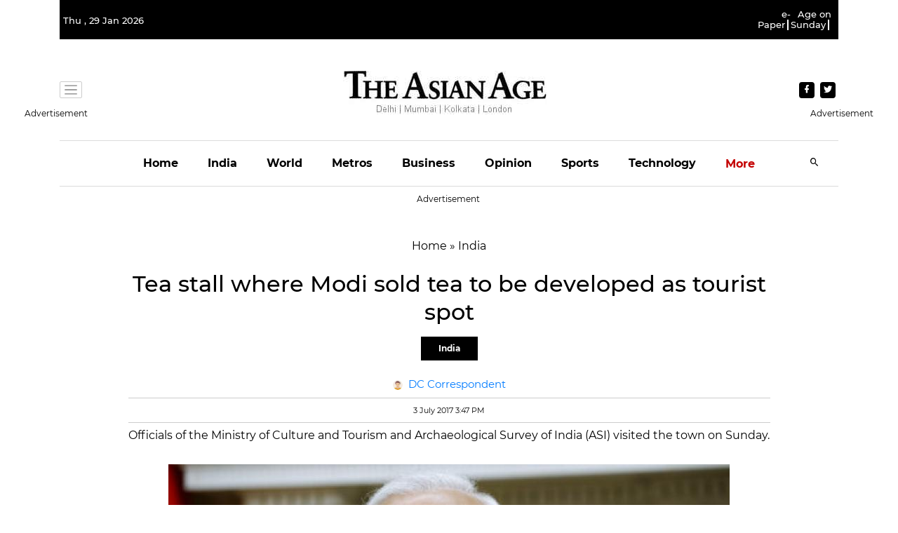

--- FILE ---
content_type: text/html; charset=utf-8
request_url: https://www.google.com/recaptcha/api2/aframe
body_size: 269
content:
<!DOCTYPE HTML><html><head><meta http-equiv="content-type" content="text/html; charset=UTF-8"></head><body><script nonce="nCjQeCFHAR2rQc65zPOVTA">/** Anti-fraud and anti-abuse applications only. See google.com/recaptcha */ try{var clients={'sodar':'https://pagead2.googlesyndication.com/pagead/sodar?'};window.addEventListener("message",function(a){try{if(a.source===window.parent){var b=JSON.parse(a.data);var c=clients[b['id']];if(c){var d=document.createElement('img');d.src=c+b['params']+'&rc='+(localStorage.getItem("rc::a")?sessionStorage.getItem("rc::b"):"");window.document.body.appendChild(d);sessionStorage.setItem("rc::e",parseInt(sessionStorage.getItem("rc::e")||0)+1);localStorage.setItem("rc::h",'1769728607754');}}}catch(b){}});window.parent.postMessage("_grecaptcha_ready", "*");}catch(b){}</script></body></html>

--- FILE ---
content_type: application/javascript
request_url: https://cdn.vuukle.com/platform.js
body_size: 61449
content:
(()=>{var e={9574:function(e,t,i){var s=i(2961);e.exports=function(e){return function t(i){return 0==arguments.length||s(i)?t:e.apply(this,arguments)}}},8864:function(e,t,i){var s=i(9574),a=i(2961);e.exports=function(e){return function t(i,o){switch(arguments.length){case 0:return t;case 1:return a(i)?t:s(function(t){return e(i,t)});default:return a(i)&&a(o)?t:a(i)?s(function(t){return e(t,o)}):a(o)?s(function(t){return e(i,t)}):e(i,o)}}}},8809:function(e,t,i){var s=i(9574),a=i(8864),o=i(2961);e.exports=function(e){return function t(i,n,r){switch(arguments.length){case 0:return t;case 1:return o(i)?t:a(function(t,s){return e(i,t,s)});case 2:return o(i)&&o(n)?t:o(i)?a(function(t,i){return e(t,n,i)}):o(n)?a(function(t,s){return e(i,t,s)}):s(function(t){return e(i,n,t)});default:return o(i)&&o(n)&&o(r)?t:o(i)&&o(n)?a(function(t,i){return e(t,i,r)}):o(i)&&o(r)?a(function(t,i){return e(t,n,i)}):o(n)&&o(r)?a(function(t,s){return e(i,t,s)}):o(i)?s(function(t){return e(t,n,r)}):o(n)?s(function(t){return e(i,t,r)}):o(r)?s(function(t){return e(i,n,t)}):e(i,n,r)}}}},907:function(e){e.exports=function(e,t){return Object.prototype.hasOwnProperty.call(t,e)}},8794:function(e){e.exports=function(e){return"[object Object]"===Object.prototype.toString.call(e)}},2961:function(e){e.exports=function(e){return null!=e&&"object"==typeof e&&!0===e["@@functional/placeholder"]}},2643:function(e,t,i){var s=i(8864),a=i(4526);e.exports=s(function(e,t){return a(function(e,t,i){return t},e,t)})},4526:function(e,t,i){var s=i(8809),a=i(8794),o=i(4196);e.exports=s(function e(t,i,s){return o(function(i,s,o){return a(s)&&a(o)?e(t,s,o):t(i,s,o)},i,s)})},4196:function(e,t,i){var s=i(8809),a=i(907);e.exports=s(function(e,t,i){var s,o={};for(s in t)a(s,t)&&(o[s]=a(s,i)?e(s,t[s],i[s]):t[s]);for(s in i)a(s,i)&&!a(s,o)&&(o[s]=i[s]);return o})},6892:function(e,t,i){"use strict";i.d(t,{Z:()=>w});var s=i(2643),a=i.n(s),o=i(7087),n=i(8356),r=i(6172);let l="",d="",c="",u="",h="",g=(0,r.zd)()&&!(0,r.n0)()&&window.top?window.top:window;function m(){let e=arguments.length>0&&void 0!==arguments[0]?arguments[0]:window,t=e.document.querySelector('link[rel="canonical"]'),i=(0,r.bq)("property","og:url",e),s=(0,r.bq)("property","og:image",e),a=(0,n.vh)((0,r.bq)("property","og:title",e)),o="";return{articleUrl:t&&t.href.includes(e.location.host)?t.href:i&&i.includes(e.location.host)?i:e&&e.location.href||"",articleImage:s,articleTitle:a}}try{let e=m(g);l=e.articleUrl,d=e.articleImage,c=e.articleTitle,u=g&&g.location.host.replace(/^www\./,"").replace(/^(m\.)/,""),h=`${g.location.protocol}//[url]`}catch(t){let e=m();l=e.articleUrl,d=e.articleImage,c=e.articleTitle,u=window&&window.location.host.replace(/^www\./,"").replace(/^(m\.)/,""),h=`${window.location.protocol}//[url]`}let f={apiKey:"",articleId:l,amp:!1,sdk:!1,customTranslationUrl:"",endlessMode:!1,singlePage:!1,globalRecommendations:!1,host:u,img:d,language:document.documentElement.lang||"en",link:h,recommendationsWideImages:!1,title:c,url:l,wordpressSync:!1,ads:{enabled:!0},comments:{enabled:!0,useIframe:!0,hideCommentInputBoxWithButton:!1,transliteration:{enabledByDefault:!1,language:"en"}},emotes:{disable:[],enabled:!0},powerbar:{enabled:!0},sharebar:{enabled:!0},subscribe:{enabled:!0},audio:{enabled:!0},quiz:{enabled:!0}};try{if(g.document.referrer){let e=g.document.createElement("a");e.href=g.document.referrer,f.refHost=e.hostname}}catch(t){let e=document.createElement("a");e.href=document.referrer,f.refHost=e.hostname}let p=window.VUUKLE_CONFIG||window._config_setup;if(!(p instanceof Object)&&("object"!=typeof p||Array.isArray(p)||null===p))throw Error(`\u{26A0}\u{FE0F}[VUUKLE] VUUKLE_CONFIG can't be found or it's not valid`);try{new URL(p.url)}catch(e){delete p.url}if(p.title&&(p.title=(0,r.vh)(p.title)),"string"==typeof p.host&&(p.host=p.host.replace(/https?\:\/\//g,"").replace(/^www\./,"").replace(/^(m\.)/,"")),"string"==typeof p.link&&(p.link=p.link.replace("[protocol]",`${window.location.protocol}//`)),!p.apiKey)throw Error("⚠ [VUUKLE] API key is missing in the VUUKLE_CONFIG");p.articleId&&1!==p.articleId&&"1"!==p.articleId||(p.articleId=p.url||f.articleId),"function"==typeof p.comments?.auth?.sso?.onClick&&o.Z.setSSOInfo(!0),p.tags&&Array.isArray(p.tags)&&(p.tags=p.tags.join(",")),p.tags&&"string"!=typeof p.tags&&(p.tags="");try{let e=new URLSearchParams(window.location.search).get("skipQuizzly");"true"===e&&(p.quiz?p.quiz.enabled=!1:p.quiz={enabled:!1})}catch(e){(0,n.ZV)("log","Error parsing search params for disabling Quizzly")}let b=a()(p,f);window.VUUKLE_CONFIG&&(window.VUUKLE_CONFIG=b),window._config_setup&&(window._config_setup=b);let w=b},5864:function(e,t,i){"use strict";i.d(t,{g7:()=>a,ww:()=>o,xw:()=>s});let s={"fake-key":{targets:{default:{},secondDefault:{},"vuukle-ad-3":{insert:"before",selector:".cat_img1",hideAdLabel:!0},"vuukle-ad-4":{insert:"inside",selector:()=>document.querySelector(".cat_img1")},"vuukle-ad-5":{insert:"after",selector:()=>document.querySelector(".cat_img")||document.querySelectorAll(".cat_img1")[0]},"vuukle-ad-6":{stickyAd:!0}},customCSS:{"vuukle-ad-4":"width: 666px; height: 666px;"},blockKeywords:["blood","gore","destruction"]},"fake-key-2":{trafficExchangeRows:4},"cc5c4d9e-1531-4a59-98ac-4e4b018f4e84":{externalConfig:!0},"8f291d07-5577-46be-ae2e-b4782cc3a034":{externalConfig:!0},"cd1839ec-6b95-4656-8275-1f7217624c25":{externalConfig:!0},"de0e13e8-531d-43ce-a154-0cc6451118ef":{externalConfig:!0},"0e3c0415-8433-4bf7-9ed3-88671cc02e33":{externalConfig:!0},"b7257a34-e29d-4c2c-b84d-c84db5990876":{targets:{default:{},secondDefault:{}}},"b1e9b4de-dc94-461c-b12b-89c7da44452b":{externalConfig:!0},"52036386-dc13-49cd-93c5-f4f9b965e3de":{targets:{default:{},secondDefault:{}}},"456e6e4f-b26d-43be-9bfa-6b977779fd06":{externalConfig:!0},"af76e530-24a0-4452-9c07-71f255ce0b48":{externalConfig:!0},"75f932c6-b01d-490e-bae9-2a145b13e07d":{targets:{default:{},secondDefault:{},"vuukle-ad-3":{},"vuukle-ad-8":{insert:"after",selector:"#sports_article_writeup > p:first-of-type",adUnitGeos:["CN"]}}},"19408c72-00ea-4b57-9404-11a5c402347d":{targets:{default:{},secondDefault:{},"vuukle-ad-16":{},"vuukle-ad-3":{}}},"03538d2f-71cb-43bd-ae9d-2a54e79fa485":{externalConfig:!0},"bc0e08e5-de64-467f-9734-9f91d08bf156":{ads:!1,compactQuizzly:!0},"02bf6939-9a29-48d7-bb91-7ed2e2253b49":{externalConfig:!0},"efc2a3e8-20a2-4926-98fe-7cda901acd6d":{externalConfig:!0},"3a1799f0-d1e4-4d9c-a9bc-85ef64ca99bb":{externalConfig:!0},"62fe2bc2-4db6-4d31-a4b5-5d498ccbe80d":{targets:{default:{},secondDefault:{},"vuukle-ad-3":{},"vuukle-ad-4":{}}},"3452da96-daaa-42ff-9bc8-3c135dbc7d23":{targets:{default:{},secondDefault:{},"vuukle-ad-3":{},"vuukle-ad-4":{}}},"70691e3b-1c6c-491c-8209-b813aeed2f57":{externalConfig:!0},"4c84223a-94bf-47cd-9aa8-ba5e91874df4":{externalConfig:!0},"c910cb42-e15e-4ea5-b571-cc8ce018681d":{externalConfig:!0},"ceccf8f6-9d1c-41e6-9a95-3addc14a3d27":{externalConfig:!0},"8dcad33b-ae75-4338-97c8-787e48248fe1":{externalConfig:!0},"6278c65e-86ab-454e-b8a7-611da3adba57":{externalConfig:!0},"be7b324d-fb59-411f-a504-dc616ce96b5e":{externalConfig:!0},"3a4037f9-61aa-4d84-a31b-0ec8aa0f0f3a":{externalConfig:!0},"e5baaad6-2cbb-4bf5-9087-86a3bda4d2ab":{externalConfig:!0},"4a03593d-3c83-4e2f-b391-2d9ceeb2f1ac":{externalConfig:!0},"5f9ec46f-8406-4c61-97cc-205f813fdf66":{externalConfig:!0},"fc82625a-e20a-4130-88a5-d07aaa5359da":{targets:{default:{}}},"33c2d442-2a4a-4249-b721-badaa60a1da4":{targets:{default:{}}},"e139add8-761d-4f99-b843-fb69a2db83bf":{targets:{default:{}}},"0f8151a9-0f88-4732-8b7e-b5b0e4b1417e":{externalConfig:!0},"ce56389c-23a7-4874-a8ae-971a18a84355":{externalConfig:!0},"841fb3e5-977f-4e2e-be39-fae608323cc5":{externalConfig:!0},"d59ac8ae-352a-45d3-bd28-087702e2334c":{externalConfig:!0},"d4ff715a-b8ff-4dd9-86d1-d794cc51a865":{externalConfig:!0},"61f6b959-351b-4a5f-8371-7bfbcb7f33f2":{targets:{default:{},"vuukle-ad-3":{hideAdLabel:!0}}},"e0ec1b7e-b701-4297-b283-30cba62bc13d":{externalConfig:!0},"d234188b-87e4-4033-98c3-c3f86d007de2":{externalConfig:!0},"43be4c85-8242-45c6-84d2-7ec426d8fd34":{targets:{default:{},"vuukle-ad-3":{insert:"inside",selector:"#adSlot-0",hideAdLabel:!0},"vuukle-ad-4":{}}},"b919eaf5-d0c8-4b27-a692-58b6e26f9f1b":{targets:{default:{},"vuukle-ad-3":{},"vuukle-ad-4":{},"vuukle-ad-5":{},"vuukle-ad-6":{}}},"716a8af7-beeb-4fe5-9d57-8c467fb83eb4":{targets:{default:{},"vuukle-ad-3":{}}},"8eafc07f-8a53-4dfa-8185-8be6b109d682":{externalConfig:!0},"78f75f1e-1377-4716-9559-5915ec1c570b":{targets:{default:{},"vuukle-ad-3":{}}},"723182a6-c9d2-4dad-83c7-b83b272390df":{targets:{default:{}},externalConfig:!0},"2a65e0fb-d42a-494e-b1a9-8c518b7e4a51":{externalConfig:!0},"e34028fa-a74d-4840-a3ad-1571088e224d":{externalConfig:!0},"7f7c8cb3-6bba-4f41-9c6b-4eba71594c34":{targets:{default:{},"vuukle-ad-3":{},"vuukle-ad-4":{},"vuukle-ad-5":{},"vuukle-ad-6":{},"vuukle-ad-10":{},"vuukle-ad-11":{}}},"1da04a0e-e770-4351-a6d3-8d072a7de4d4":{targets:{default:{}}},"e6741053-104a-43d2-8bd8-b2536529f5cd":{externalConfig:!0},"2b166297-6273-48a9-82e9-696327c67418":{externalConfig:!0},"611b4adf-3a1b-428b-9196-b654480065d0":{externalConfig:!0},"9beb77ad-d1e5-4a81-b987-bfa00b7e7c39":{externalConfig:!0},"1aef4996-c67f-4857-8ec7-fc037d518060":{fpd:!0,network_code:"11440465",externalConfig:!0},"649aa9ef-0293-4691-adc5-7499bc5c6ff9":{externalConfig:!0},"d45dc90a-b6cc-47b1-915e-9db149d05ace":{gaEvents:!0,targets:{default:{},secondDefault:{},"vuukle-ad-3":{},"vuukle-ad-4":{}}},"c413f561-01f9-44c3-b2c9-a148d93e35b5":{externalConfig:!0},"4d5b75f5-e653-4e7a-b60f-f8002d55864a":{externalConfig:!0},"7d4b0bc3-14e0-4fe9-b59d-5290fd3d1765":{externalConfig:!0},"8b20ec9c-af8e-432e-bc29-630959e0909e":{targets:{default:{},secondDefault:{}}},"316edba4-941d-45a1-8bbd-c39f74de12b2":{targets:{default:{},secondDefault:{}}},"7c2d8865-b295-40ff-9fdc-3e6280c0708c":{targets:{default:{},secondDefault:{}}},"362229ba-8929-47f4-b350-4bf068441b90":{targets:{default:{},secondDefault:{}}},"cd78325e-2fce-440c-b899-83d68d5deb38":{externalConfig:!0},"9bc3118f-c2c8-4983-aed1-82592d0a4acf":{externalConfig:!0},"ed66dfc0-c87c-43e3-a621-792c5398d0b9":{targets:{default:{},secondDefault:{}}},"3ca1e321-a3ba-4c1b-9e8f-9d08f31cf98e":{targets:{default:{},secondDefault:{}}},"aeff3bf7-955f-44bd-a866-58374584976c":{targets:{default:{},secondDefault:{}}},"38d72883-04af-45d6-a1a6-3bb8ca506bd9":{gaEvents:!0,externalConfig:!0,targets:{default:{},secondDefault:{}}},"9291c2db-d0e1-49a1-8624-7da72ed36872":{targets:{default:{},secondDefault:{}}},"592ca9ac-7f01-43f3-ba82-2ff7b93a7650":{externalConfig:!0},"53ebd8c7-b7cf-42c1-9640-a55165bca9ab":{targets:{default:{},secondDefault:{}}},"248b9715-3d95-42f8-9cc4-7b32abb3c715":{externalConfig:!0},"848e7004-41d9-4084-934f-26f3dedec5a1":{targets:{default:{},secondDefault:{}}},"0b420d00-5895-421c-9dab-326f29b1243e":{targets:{default:{},secondDefault:{}},insertQuizAndAd:{quizOptions:{insert:"prependInside",selector:"#vuukle-comments",postQuizInsertionCallback:()=>{let e=document.querySelector("#vuukle-comments > .vuukle-ads"),t=(e,t)=>{if(e&&t){e.appendChild(t);let i=document.createElement("style");i.innerHTML=`
                #vuukle-quiz-container {
                  gap: 15px;
                }
                #vuukle-quiz-container .vuukle-ads {
                  margin: 0 !important;
                  min-height: 250px !important;
                }
              `,document.head.appendChild(i)}},i=()=>{let e=setInterval(()=>{let i=document.querySelector("#vuukle-comments > .vuukle-ads"),s=document.querySelector("#vuukle-quiz-container");s&&i&&(clearInterval(e),t(s,i))},100)};if(e){let s=document.querySelector("#vuukle-quiz-container");s?t(s,e):i()}else i()}}}},"11ea27b6-8f82-4fed-95cc-77748a7454a2":{targets:{"vuukle-ad-3":{}}},"b020f681-0903-4e67-8436-b0208a3b3423":{externalConfig:!0},"15a53ea9-6592-410d-8233-d60dbadf2f48":{externalConfig:!0},"92fd8992-dbb2-4d42-9cc3-1b8101c44b9b":{externalConfig:!0},"977dd828-0657-4af3-8db8-eb6d10564bde":{targets:{default:{},secondDefault:{}},initAfterScroll:!0,initAfterScrollPixels:100},"f4063dfe-ef7d-4812-9809-ec5a33a2fb85":{targets:{default:{},secondDefault:{}}},"a7cb6247-6a8a-4519-8945-a88e6f5377b0":{targets:{default:{},secondDefault:{}}},"f985df63-157a-4bf3-b09d-13eec2eda561":{externalConfig:!0},"52df42fa-e94e-457b-b746-e743318a0458":{targets:{default:{},secondDefault:{},"vuukle-ad-3":{},"vuukle-ad-4":{}}},"7d722fa3-04d6-4455-a1d5-f322533f8f98":{externalConfig:!0},"3779bc94-f3ce-4138-af5d-1d3c0d7ee3b8":{targets:{default:{}}},"ff5b00dd-18d5-409a-b1b7-9742f68f5364":{targets:{default:{},secondDefault:{}}},"356fca96-24f8-4af6-b2f3-5abb75add2a9":{gaEvents:!0,targets:{default:{},secondDefault:{},"vuukle-ad-3":{},"vuukle-ad-4":{}}},"767c9051-df7f-43a5-9ab7-5a1b6579e0b0":{gaEvents:!0,targets:{default:{},secondDefault:{},"vuukle-ad-3":{}}},"b4a46e69-af6b-4d82-a260-8293a620a49a":{targets:{default:{},secondDefault:{},"vuukle-ad-3":{}}},"238f73b9-91b9-4820-9fe1-3bf995801097":{externalConfig:!0},"53e17bd8-94eb-4a23-813e-d5f6bff1192f":{externalConfig:!0},"d8444d46-cc2d-4a45-a6ac-201f05acbfed":{externalConfig:!0},"36c8c636-9cd6-4e0c-ab24-a72382ef1be1":{externalConfig:!0},"a66ef5ff-efff-4755-ab59-47667b5c4339":{targets:{default:{},secondDefault:{}},externalConfig:!0},"4f1ee917-bdec-49f9-a891-def444a3f541":{externalConfig:!0},"fb611ff0-d7a6-4ac6-933c-186a44c9132e":{gaEvents:!0,showCWAudioButton:!1,targets:{default:{}}},"b04a1a6f-299e-4baf-8885-cc7b956dba33":{externalConfig:!0},"cd196cb9-3256-4804-bab8-6f2b2b210b37":{externalConfig:!0},"731b1598-53c4-43aa-9a0d-66575e146199":{gaEvents:!0,externalConfig:!0},"ddf243f4-4e19-4e9b-b734-7163f0495090":{hideLabelLogo:!0,targets:{default:{},"vuukle-ad-2":{},"vuukle-ad-3":{},"vuukle-ad-4":{},"vuukle-ad-5":{},"vuukle-ad-6":{}},customCSS:{"vuukle-ad-5":"width: 300px"}},"34b3a8be-f0a2-40b6-8891-1d906116ba6c":{targets:{default:{}}},"15c2fc73-2ba2-48a1-81eb-68a8d4fc7365":{targets:{default:{},secondDefault:{}}},"cf043a37-8348-4746-b692-b00faadc18c1":{targets:{default:{},secondDefault:{}}},"87881f98-a3df-4b2e-b086-6b549524af2b":{targets:{default:{},secondDefault:{}}},"bc3e080c-a5bc-4730-b471-3970b6bf699e":{externalConfig:!0},"efd7f6e2-802d-423d-ae84-d866ad971399":{gaEvents:!0,showCWAudioButton:!1,targets:{default:{}}},"32ea1377-42f8-49bd-a80b-5a3bf4466257":{targets:{default:{}}},"3da19a3c-faa3-419e-9361-4d5b8350b6f5":{targets:{default:{}}},"e1023aeb-5ee1-46f2-8205-7e7372ad324f":{targets:{default:{}},externalConfig:!0},"6bfb749f-f90d-4301-89d4-0ac032d944a3":{targets:{default:{}}},"9433d539-1c98-49f2-ac2b-9a162d5a3d6d":{externalConfig:!0},"c9013a0f-de25-4994-9b4b-703a6b020629":{externalConfig:!0},"d491c427-c52e-4093-b42e-54fc7aaf72a4":{externalConfig:!0},"3632f66d-4175-4360-bc2a-cd69ad1a1d61":{targets:{default:{},"vuukle-ad-2":{},"vuukle-ad-3":{}},externalConfig:!0},"e864b6b6-579e-4c59-a4d9-949e0d25e61f":{targets:{default:{},"vuukle-ad-3":{}}},"0413d38b-e4ed-11e4-a338-002590f371ee":{targets:{default:{},"vuukle-ad-3":{}}},"a92e03ed-307c-4beb-b4ae-6d76b84c6466":{externalConfig:!0},"255be353-1ccf-4eea-af0c-86d618375550":{externalConfig:!0},"2a2f08e9-ff27-4020-a57b-275912fe9273":{targets:{default:{}}},"aade2e0e-f2fa-45c1-b262-c4b8beb5d1cb":{targets:{default:{}}},"64a67808-64b9-4e1c-96d8-a396bbd31caf":{targets:{default:{postInsertionOperation:()=>{window.changeVuukleWidgetsTheme("dark")}}}},"29ac411e-3218-42fb-90ae-47ae55444e16":{targets:{default:{}}},"2a12e2cd-bd1b-4877-8b9f-48678cda7af6":{targets:{default:{}}},"432081eb-6e8e-4abc-a88f-ca5357aa7244":{targets:{default:{}}},"3a0e7e26-f50d-4c57-88c2-274908569b0d":{showEmotesArticlesByDefault:!0,externalConfig:!0},"6a77571a-6d92-4b17-a748-5010048b4ef5":{targets:{default:{}}},"91621fb2-9f22-4666-9605-614a805ef456":{targets:{default:{},secondDefault:{},"vuukle-ad-3":{},"vuukle-ad-4":{}}},"f9036f75-b88a-4f5c-ae94-c9c8799a4677":{externalConfig:!0},"5e23e4f7-8c8f-4089-a01d-710bc798da90":{externalConfig:!0},"0c2fffb6-b8c3-4fb0-9073-45df1a9d04ed":{targets:{default:{},"vuukle-ad-2":{}}},"6a39c124-67fa-4f04-8fe7-a575ecd2027c":{targets:{default:{},secondDefault:{},"vuukle-ad-3":{},"vuukle-ad-4":{},"vuukle-ad-5":{},"vuukle-ad-6":{},"vuukle-ad-7":{},"vuukle-ad-8":{},"vuukle-ad-9":{}}},"a1ab5e4d-fc4a-417a-8454-ea57c8bfaaf0":{targets:{default:{},secondDefault:{},"vuukle-ad-3":{}}},"f3249e3c-6c77-4bb6-b805-d09198b21a05":{targets:{default:{},secondDefault:{},"vuukle-ad-3":{}}},"12eef24a-ee2a-4ca4-8c01-64c8aa78fccd":{targets:{default:{},secondDefault:{}}},"5d6d4f55-ff35-4ac0-baaf-b5dc3ee32486":{targets:{default:{},"vuukle-ad-2":{},"vuukle-ad-3":{},"vuukle-ad-4":{insert:"after",selector:"#article_body > p:first-of-type",adUnitGeos:["CN"]},"vuukle-ad-5":{}}},"e1e87e0a-d5f2-4943-860d-fef621987289":{externalConfig:!0},"ae417a03-65b0-45cb-9ebd-9f8ccce96b51":{targets:{default:{}}},"9b305fac-eacd-470a-8cc3-d4caf68480f4":{externalConfig:!0},"b1aaa3ee-e3e9-444c-b043-ad06699c7e2a":{targets:{default:{}}},"6d18d31b-113b-4676-923f-41dadfa912b0":{targets:{default:{}},externalConfig:!0},"f623b291-820b-4ded-a360-ef133909646c":{externalConfig:!0},"ddc3d585-821a-474d-b7da-9360d9e4f2e7":{externalConfig:!0},"28a76eea-83ab-4eb0-bdc9-ec32a67a8bb2":{externalConfig:!0},"f85f9333-42c4-42c5-80b4-a9a1e3d905a1":{externalConfig:!0},"7cecf616-b9b1-4fc2-9f8e-7d16ef1f7494":{showCWAudioButton:!1,targets:{default:{},secondDefault:{}}},"6bd54cd3-71bd-475a-b1fd-25ba5a6cdcd2":{showCWAudioButton:!1,targets:{default:{},secondDefault:{}}},"1feb6d34-f2ca-4219-bff0-28be03a6d8da":{externalConfig:!0},"64136411-69b5-4424-9e24-f6821f0f060e":{insertQuizAndAd:{quizOptions:{insert:"after",selector:".elementor-widget-theme-post-content > div > p:last-of-type"}},targets:{default:{},secondDefault:{},"vuukle-ad-3":{insert:"after",selector:"#vuukle-quiz"},"vuukle-ad-4":{replaceAdOnPage:{adDivId:"vuukle-ad-3"}}}},"45e74a80-4a92-4e89-8a8a-4b4449edb14d":{externalConfig:!0},"4a47762d-888d-4589-a7a3-5c06f4587bf8":{targets:{default:{},"vuukle-ad-2":{},"vuukle-ad-3":{},"vuukle-ad-4":{},"vuukle-ad-5":{},"vuukle-ad-6":{}}},"95a1784e-cc5c-455b-a8d6-fa6170771686":{externalConfig:!0},"bc9ef239-b220-46fa-9adb-9a0157bfe4ad":{targets:{default:{},secondDefault:{},"vuukle-ad-3":{}}},"eb3aedc9-183a-4364-a940-c37f4724dd2e":{targets:{default:{},secondDefault:{},"vuukle-ad-3":{}}},"b355463c-4831-4067-8c93-a2303c39a309":{externalConfig:!0},"c003c14d-297a-43c9-97b2-630e05b1d9fb":{externalConfig:!0},"e8a206d5-67d4-44bc-97af-a160da26b683":{externalConfig:!0},"f9488e7c-9ed2-4e12-ae31-e48f1006d071":{externalConfig:!0},"61ba9d28-1cfd-405b-87ca-3feb7326bbd6":{externalConfig:!0},"b6b7829f-9f0f-4af3-a36c-1cecf00f8baf":{externalConfig:!0},"c77634b5-93d5-413c-90ce-286bc462c5d6":{externalConfig:!0},"72a2c4c9-2fa6-47ba-b3cc-b1438b302ddc":{targets:{default:{},secondDefault:{}}},"bc095434-27f9-4779-a350-6e9caca7f21e":{targets:{default:{}}},"4529953f-a9cc-483a-8451-a9b0bf17a1ae":{hideLabelLogo:!0,targets:{default:{},secondDefault:{},"vuukle-ad-3":{},"vuukle-ad-4":{},"vuukle-ad-5":{}}},"f9c98646-e2a2-4e40-92e9-58aea917d809":{targets:{default:{},secondDefault:{}}},"ead41e46-a5fd-11e2-bc97-bc764e0492cc":{externalConfig:!0},"bf94f923-206b-4e74-9b54-8d667098c757":{targets:{default:{}}},"5cda731e-bcb7-413f-984d-b76aadaea139":{externalConfig:!0},"a2df33e0-e37c-45d2-bf13-3176e7711b3b":{targets:{default:{},secondDefault:{}},externalConfig:!0},"83a32972-5af0-484d-ab84-c5c8c7e86d9d":{externalConfig:!0},"f1b26352-3ac0-4373-98d3-b5d88d39602b":{targets:{"vuukle-ad-3":{}}},"e1c9ead0-29bb-4aee-b3a9-68174fd455f8":{targets:{default:{},secondDefault:{}}},"7f46a5fa-c1f6-473b-adfa-f4c9999cb7bf":{},"5c57e36e-8a31-4068-bc1b-26cf3fbf24ed":{showCWAudioButton:!1,targets:{default:{},secondDefault:{}}},"053a2dad-4d97-4846-abdf-3ffa0a7345b2":{externalConfig:!0},"e09d1311-dcda-49b0-b37b-73ba36c08d54":{gaEvents:!0,targets:{default:{sideAds:1},secondDefault:{sideAds:1},"vuukle-ad-3":{},"vuukle-ad-4":{}}},"6f21915c-70db-4db2-b86b-463efc2927dc":{externalConfig:!0},"4957a26d-f83c-4d19-8538-a090303623e9":{externalConfig:!0},"58625c59-58a8-44ec-9a46-72c2d7b40c6a":{externalConfig:!0},"b14f5e1c-a7f4-4957-bddb-dda8b99c151f":{externalConfig:!0},"5f7de88a-8422-45f8-8434-33c27c88e494":{showCWAudioButton:!1,targets:{default:{},secondDefault:{}},insertQuizAndAd:{quizOptions:{insert:"prependInside",selector:"#vuukle-comments",postQuizInsertionCallback:()=>{let e=document.querySelector("#vuukle-comments > .vuukle-ads");if(e){let t=document.querySelector("#vuukle-quiz-container");t&&t.appendChild(e)}}}}},"78a282d5-4b03-4a1f-8a9f-4aecfa3876a3":{externalConfig:!0},"2cd2a90e-d838-4419-bc3a-e27006a8cdaa":{targets:{"vuukle-ad-3":{}}},"6d0ad858-38ef-42d2-bc15-b5394e8ddcc3":{targets:{"vuukle-ad-3":{}}},"dd210d92-3646-4bec-b97d-aded2022a9ec":{targets:{"vuukle-ad-3":{}}},"d7cb4240-f167-463a-87ff-c01eda12a0a9":{targets:{"vuukle-ad-3":{}}},"d19bdefa-b13c-47cd-84e2-e161261bace5":{targets:{"vuukle-ad-3":{}}},"025dc823-7837-4535-8909-79f78a0e64f1":{targets:{"vuukle-ad-3":{}}},"04c7aee7-224b-440d-ac9b-cb199abf2358":{targets:{"vuukle-ad-3":{hideAdLabel:!0}}},"19049fe7-a743-4212-b91f-345332984a00":{targets:{"vuukle-ad-3":{}}},"b9bc1dcc-e97d-4033-82b4-96b63072c472":{targets:{"vuukle-ad-3":{}}},"31520fb1-51f3-4521-af23-3ce5730f4a28":{targets:{"vuukle-ad-3":{}}},"656d28e4-0a86-440b-ba38-a154c0eac0f7":{targets:{"vuukle-ad-3":{}}},"76d59655-9d32-4bf3-8bba-ea625ee044a0":{targets:{"vuukle-ad-3":{}}},"bb68512c-1daf-4aae-95c2-943675f03da2":{targets:{"vuukle-ad-3":{}}},"ce57bead-42f7-45b9-a6ee-7d95dcb6f53e":{targets:{"vuukle-ad-3":{}}},"54f5f0ae-60c4-467a-ac88-715728dfb0e5":{externalConfig:!0},"9a65254d-e0d8-40ce-a209-8513ae24cbab":{targets:{"vuukle-ad-3":{postInsertionOperation:()=>{let e=document.querySelector("#vuukle-ad-3");e&&e.parentElement&&(e.parentElement.style.float="right")}}}},"76135452-44ce-41b4-a49d-fc6f19545533":{targets:{"vuukle-ad-3":{}}},"f7f415c2-121f-4782-a7f7-8b3e41ac8388":{targets:{"vuukle-ad-3":{}}},"505c1185-b850-4243-830e-966153f5dc66":{externalConfig:!0},"8c4da6b7-780a-4ade-86d1-887c30e5af8b":{externalConfig:!0},"6494c164-044d-4311-9d91-53947348c007":{externalConfig:!0},"eaa782ec-5d98-4cbf-b2e4-6ecb1fa630f3":{externalConfig:!0},"869226d0-a742-450a-94a2-17e7a43659f7":{externalConfig:!0},"2bc125b8-ae0d-4a68-b6de-d6b324e35934":{externalConfig:!0},"de8d5bd5-1ea0-44d4-a0d4-c519299d80c1":{externalConfig:!0},"227dda61-ad39-440b-9ffd-4f1dbf1644b0":{externalConfig:!0},"c79b75ad-35ab-440b-b099-f4574ba39771":{externalConfig:!0},"2ef1400c-04eb-4838-8ffa-28232fe5a214":{externalConfig:!0},"81ac9e4a-bbdd-456f-a9da-02819977dc9b":{externalConfig:!0},"c1cb99b8-515c-4bf4-8f98-5ceb2be6811b":{externalConfig:!0},"8e770cea-4778-40ff-b06c-c51d851e2ca0":{externalConfig:!0},"2abb8a65-52a3-4813-8d9e-60fc98eadeb6":{externalConfig:!0},"56f2bd7a-86e1-4018-be4c-386831006619":{externalConfig:!0},"ceb3d467-a603-4ca6-b10d-36bb629f916c":{externalConfig:!0},"b4318906-5f52-4d6c-b40b-dd6a2e6f97fb":{externalConfig:!0},"24620f34-3043-44b6-a4e6-4cd1efd120c9":{externalConfig:!0},"327a8f65-b02f-4aaa-b6ad-b7aafbc1331d":{externalConfig:!0},"d2e04f5f-fe35-494e-a528-a99a86305307":{externalConfig:!0},"953f7799-6f90-450d-a8fa-c5eafad5c1c3":{externalConfig:!0},"6b12d066-5401-49d6-9b0d-075088382dde":{externalConfig:!0},"b7e47a2e-01e6-49ef-b066-df66ae891595":{externalConfig:!0},"ba36348e-4b61-4e5d-928c-5669c074ab21":{externalConfig:!0},"4b2136ed-d349-4f19-9d57-246dff67bb7f0":{externalConfig:!0},"407ac1f4-1c19-4493-bdef-f7e9236b1515":{externalConfig:!0},"42164773-827e-42bd-8c5c-91bb25840611":{targets:{"vuukle-ad-3":{}}},"2fd387b9-f020-4c23-96ee-bd7b92af6099":{externalConfig:!0},"36c1b54c-8fbb-4400-8920-4a3210ccc7c5":{externalConfig:!0},"cc5f8583-5b87-4aac-9f59-f99c24c827c0":{externalConfig:!0},"2920c103-3b04-4f5b-9f5f-15163159408b":{externalConfig:!0},"84b63afa-2046-4d08-883a-073f6f516695":{externalConfig:!0},"15801e19-3883-480d-8fb9-c27d6f8f6dc5":{externalConfig:!0},"5069a9fd-ea6a-4209-8356-e79bbb2c7e7f":{externalConfig:!0},"24ab14c8-776c-4198-9bc1-ef52c930649b":{ads:!1},"bc9fd4eb-d7be-4d00-87ef-b570563b015f":{externalConfig:!0},"664e0b85-5b2c-4881-ba64-3aa9f992d01c":{externalConfig:!0},"54c90d10-586c-4036-9ffd-bc54eaf71af1":{compact:!0},"28c15853-07ca-4cae-9ba9-e2b08ede81c4":{externalConfig:!0},"6ff6a1d2-d34b-462f-bf11-c86cae0e6821":{externalConfig:!0},"cbd86e60-4c2d-46ed-b4fe-5c486ef6bdec":{targets:{"vuukle-ad-3":{hideAdLabel:!0}}},"691b9feb-5362-4858-bbdd-e4eb539cbd23":{externalConfig:!0},"2e5a47ef-15f6-4eec-a685-65a6d0ed00d0":{externalConfig:!0,hideAddVuukle:!0,showQuizAnswerRightOrWrongOnLogin:!0},"f1533684-e153-4225-becd-6017d3b37fcf":{CWBubblePersistence:!0,externalConfig:!0,excludeFromEmptyEmotesQuizInsertion:!0}},a=["8ccda731-6ed4-4965-a6e9-e05ae318389d","06bbd0e5-c863-4bd4-a24f-65cbbb6ebf90","fb7adc50-1895-4260-ae4e-d958e0943e86","3a576486-18b5-4438-b12f-340af1d2a0e0","8c6794b5-f7fd-4cd1-a038-a8d1b5f6a758","96bf641a-66d8-11e5-9bc9-002590f371ee","10d0bfe0-3737-4481-80ab-d837492181de","46059264-25f1-4b76-a88b-6d1c75c66f42","55971aa3-e05a-49d3-b2e9-83243ce15cc4","ae9bb8a3-d291-4ba3-9172-1f02e37aaff3","b1714e6a-1ebd-42a7-8149-91c7949ffa3c","6c9faada-99c9-4675-a276-ea1e17165a25","3368388b-0a3d-45da-a382-6fb1019db01b","c0b2fe99-a42f-4deb-b87f-53acab8905a0","2efc88c2-1141-4a6a-90d9-7e47f4476335","3779bc94-f3ce-4138-af5d-1d3c0d7ee3b8","3f9039a9-057a-4853-a545-0a9d334060a7","1826a8a1-7b9f-464b-8308-004d8fa65dd1","c960b925-0318-448d-b341-2990d904066a","8543c083-0a45-4c77-adfc-07ffa2a1723b","dee74ed8-c77d-45c9-a24b-6d0f14ba48d4"],o=["0f55d425-672f-419b-8b54-007e54113a1c"]},5530:function(e,t,i){"use strict";i.d(t,{Z:()=>o});var s=i(6892);class a{static baseUrl="https://cdn.vuukle.com/widgets";static iframelessWidgetUrls={comments:`${a.baseUrl}/comments.modern.js`};static legacyIframelessWidgetUrls={comments:`${a.baseUrl}/comments.legacy.js`};static urls={comments:`${a.baseUrl}/index.html`,emotes:`${a.baseUrl}/emotes.html`,modal:`${a.baseUrl}/modal.html`,newsfeed:`${a.baseUrl}/newsfeed.js`,trafficExchange:`${a.baseUrl}/trafficexchange.js`,powerbar:`${a.baseUrl}/powerbar.html`,sharebar:`${a.baseUrl}/sharebar.html`,subscribe:`${a.baseUrl}/subscribe.html`,verticalSharebar:`${a.baseUrl}/sharebar.html`,verticalPowerbar:`${a.baseUrl}/powerbar.html`,audio:`${a.baseUrl}/audio.html`,quiz:`${a.baseUrl}/quiz.html`,quizAlt:`${a.baseUrl}/quiz.html`};static legacyUrls={comments:`${a.baseUrl}/index-legacy.html`,emotes:`${a.baseUrl}/emotes-legacy.html`,modal:`${a.baseUrl}/modal-legacy.html`,sharebar:`${a.baseUrl}/sharebar-legacy.html`,verticalSharebar:`${a.baseUrl}/sharebar-legacy.html`,powerbar:`${a.baseUrl}/powerbar-legacy.html`,verticalPowerbar:`${a.baseUrl}/powerbar-legacy.html`,newsfeed:`${a.baseUrl}/newsfeed.js`,trafficExchange:`${a.baseUrl}/trafficexchange.js`,subscribe:`${a.baseUrl}/subscribe-legacy.html`,audio:`${a.baseUrl}/audio-legacy.html`,quiz:`${a.baseUrl}/quiz.html`,quizAlt:`${a.baseUrl}/quiz.html`};static selectors={comments:"#vuukle-comments",emotes:"#vuukle-emote",modal:"body",newsfeed:"#vuukle-newsfeed",trafficExchange:"#vuukle-traffic-exchange",quiz:"#vuukle-quiz",quizAlt:"#quiz",sharebar:".vuukle-sharebar",subscribe:".vuukle-subscribe",verticalSharebar:".vuukle-sharebar-vertical",powerbar:".vuukle-powerbar",verticalPowerbar:".vuukle-powerbar-vertical",audio:".vuukle-audio"};static versions={comments:"3.42.1",emotes:"3.15.0",modal:"3.20.1",sharebar:"2.22.4",powerbar:"2.22.4",subscribe:"1.1.9",quiz:"1.32.8",audio:"1.2.6"}}void 0!=="".matchAll||s.Z.hasOwnProperty("dev")||(a.iframelessWidgetUrls.comments=a.legacyIframelessWidgetUrls.comments,a.urls.comments=a.legacyUrls.comments,a.urls.emotes=a.legacyUrls.emotes,a.urls.modal=a.legacyUrls.modal,a.urls.powerbar=a.legacyUrls.powerbar,a.urls.verticalPowerbar=a.legacyUrls.verticalPowerbar,a.urls.sharebar=a.legacyUrls.sharebar,a.urls.verticalSharebar=a.legacyUrls.verticalSharebar,a.urls.subscribe=a.legacyUrls.subscribe,a.urls.audio=a.legacyUrls.audio,a.urls.quiz=a.legacyUrls.quiz||a.legacyUrls.quizAlt);let o=a},3921:function(e,t,i){"use strict";i.d(t,{Gf:()=>b,IW:()=>m,J8:()=>a,Ln:()=>g,N5:()=>h,PP:()=>s,qu:()=>p,rX:()=>f});let s={adConfigLoadEnd:"Advertisement config load end",adConfigLoadError:"Advertisement config load error",adConfigLoadStart:"Advertisement config load start",adEnd:"Advertisement End",adStart:"Advertisement Start",commsCreatorEnd:"Communication creator end",commsCreatorStart:"Communication creator start",geoRequestCache:"Geo request retrieval from cache",geoRequestEnd:"Geo request end",geoRequestError:"Geo request error",geoRequestStart:"Geo request start",platformStart:"Start",prebidLoadEnd:"Prebid loading end",prebidLoadError:"Prebid loading error",prebidLoadStart:"Prebid loading start",websocketOpened:"Websocket connection opened",widgetsCreatorEnd:"Widget creator end",widgetsCreatorStart:"Widget creator start"},a={adConfigStartToError:"Advertisement config load start -> load error",adStartToConfigLoadEnd:"Advertisement start -> ad config load end",adStartToConfigLoadStart:"Advertisement start -> ad config load start",adStartToEnd:"Advertisement start -> end",adStartToPrebidLoadStart:"Advertisement start -> prebid script load start",commsStartToEnd:"Communication creator start -> end",geoStartToEnd:"Geo request start -> geo request end",geoStartToError:"Geo request start -> geo request error",platformStartToAdConfigLoadEnd:"Platform start -> ad config load end",platformStartToAdConfigLoadError:"Platform start -> ad config load error",platformStartToAdEnd:"Platform start -> advertisement end",platformStartToAdStart:"Platform start -> advertisement start",platformStartToCommsEnd:"Platform start -> communication creator end",platformStartToCommsStart:"Platform start -> communication creator start",platformStartToGeoCache:"Platform start -> geo request cache retrieval",platformStartToGeoEnd:"Platform start -> geo request end",platformStartToGeoError:"Platform start -> geo request error",platformStartToGeoStart:"Platform start -> geo request start",platformStartToLog:"Platform start -> version log",platformStartToPrebidError:"Platform start -> prebid script load error",platformStartToPrebidLoad:"Platform start -> prebid script load end",platformStartToPrebidLoadStart:"Platform start -> prebid script load start",platformStartToWebsocketOpen:"Platform start -> websocket connection opened",platformStartToWidgetsEnd:"Platform start -> widget creation end",platformStartToWidgetsStart:"Platform start -> widget creation start",prebidStartToEnd:"Prebid loading start -> end",prebidStartToError:"Prebid loading start -> error",widgetStartToEnd:"Widget creation start -> end"},o=new URLSearchParams(window.location.search);function n(e){for(var t=arguments.length,i=Array(t>1?t-1:0),s=1;s<t;s++)i[s-1]=arguments[s];"true"===o.get("vkdebug")&&e(...i)}function r(){let e=arguments.length>0&&void 0!==arguments[0]?arguments[0]:"Vuukle Platform";console.profile(e)}function l(){let e=arguments.length>0&&void 0!==arguments[0]?arguments[0]:"Vuukle Platform";console.profileEnd(e)}function d(){let e=arguments.length>0&&void 0!==arguments[0]?arguments[0]:"mark";performance.mark(e)}function c(e){return e.toString().padStart(2,"0")}function u(){let e=arguments.length>0&&void 0!==arguments[0]?arguments[0]:"measure",t=arguments.length>1?arguments[1]:void 0,i=arguments.length>2?arguments[2]:void 0;performance.measure(e,t,i),function(){let e=arguments.length>0&&void 0!==arguments[0]?arguments[0]:"mark",t=arguments.length>1&&void 0!==arguments[1]?arguments[1]:"mark";performance.getEntriesByName(e,t).forEach(e=>{console.log.apply(console,function(e,t){e=[].slice.call(e),t&&e.unshift(t);let i="#"+Math.floor(0x1000000*Math.random()).toString(16),s=new Date,a=`[${s.getHours().toString()}:${c(s.getMinutes())}:${c(s.getSeconds())}]`;return e.unshift(`display: inline-block; color: #fff; background: ${i}; padding: 1px 4px; border-radius: 3px;`),e.unshift("display: inline-block; color: #fff; background: #1e88e5; padding: 1px 4px; border-radius: 3px;"),e.unshift(`${a} %cVuukle Platform%c`),e}([],`${t} - ${e.name}: ${e.duration.toFixed(2)}ms`))})}(e,"measure")}let h=e=>n(r,e),g=e=>n(l,e),m=e=>n(d,e),f=(e,t,i)=>n(u,e,t,i),p=function(e){for(var t=arguments.length,i=Array(t>1?t-1:0),s=1;s<t;s++)i[s-1]=arguments[s]},b=function(e,t){for(var i=arguments.length,s=Array(i>2?i-2:0),a=2;a<i;a++)s[a-2]=arguments[a];window.location.search.includes("vdebug")?console[e](...s):t&&p(e,...s)}},7630:function(e,t,i){"use strict";i.d(t,{Z:()=>n});var s=i(9533);let a=e=>{let t=window.atob(e);return Uint8Array.from(t,e=>e.codePointAt(0)||0)},o=e=>{let t=Array.from(e,e=>String.fromCodePoint(e)).join("");return window.btoa(t)},n=class{APIKEY="";STORAGE_KEY="vuukle_quiz_user_form_data";constructor(e){this.APIKEY=e}encrypt(e,t){try{let i="";for(let s=0;s<e.length;s++){let a=e.charCodeAt(s)^t.charCodeAt(s%t.length);i+=String.fromCharCode(a)}return o(new TextEncoder().encode(i))}catch(e){throw Error("Encryption failed: "+e.message)}}decrypt(e,t){try{let i=new TextDecoder().decode(a(e)),s="";for(let e=0;e<i.length;e++){let a=i.charCodeAt(e)^t.charCodeAt(e%t.length);s+=String.fromCharCode(a)}return s}catch(e){throw Error("Decryption failed: "+e.message)}}storeData(e){try{i.e("543").then(i.bind(i,2237)).then(t=>{t.default.executeWhenStorageValueCanBeSet(this.STORAGE_KEY,()=>{(0,s.ti)(this.STORAGE_KEY,JSON.stringify(e))})})}catch(e){throw Error("Storage operation failed: "+e.message)}}retrieveData(){try{let e=(0,s._2)(this.STORAGE_KEY);return e?JSON.parse(e):null}catch(e){throw Error("Retrieval operation failed: "+e.message)}}deleteData(){(0,s.ti)(this.STORAGE_KEY,null)}processFormData(e){try{if(!e.name||!e.email||!e.phoneNumber)throw Error("All fields are required");let t={encryptedName:this.encrypt(e.name,this.APIKEY),encryptedEmail:this.encrypt(e.email,this.APIKEY),encryptedPhoneNumber:this.encrypt(e.phoneNumber,this.APIKEY)};this.storeData(t)}catch(e){throw Error("Form processing failed: "+e.message)}}retrieveUserData(){try{let e=this.retrieveData();if(!e)return null;return{name:this.decrypt(e.encryptedName,this.APIKEY),email:this.decrypt(e.encryptedEmail,this.APIKEY),phoneNumber:this.decrypt(e.encryptedPhoneNumber,this.APIKEY)}}catch(e){throw Error("Data retrieval failed: "+e.message)}}}},8747:function(e,t,i){"use strict";i.d(t,{Y:()=>s});class s{widgetObject;constructor(e){this.widgetObject=e}isValidEvent(e){if(!(e instanceof Object)&&!(e.data instanceof Object)&&!e.data.sourceWindowName)return!1;let t=!1;if(Array.isArray(this.widgetObject))for(let i of this.widgetObject)i.iframe.name===e.data.sourceWindowName&&(t=!0);else t=e.data.sourceWindowName===this.widgetObject.iframe.name;return t}postMessage(e){Array.isArray(this.widgetObject)?this.widgetObject.forEach(t=>{t.onLoad(t=>t.postMessage(e,"*"))}):this.widgetObject.onLoad(t=>t.postMessage(e,"*"))}removeMessageListener(){window.removeEventListener("message",this.listener)}}},3114:function(e,t,i){"use strict";i.d(t,{u:()=>d});var s=i(2595),a=i(1026),o=i(9600),n=i(7087),r=i(3921),l=i(7630);class d{articleConfig;widgetListener;widgetObject;userFormDataHandler;constructor(e,t,i){this.articleConfig=t,this.widgetListener=i,this.userFormDataHandler=new l.Z(this.articleConfig.apiKey),this.listener=e=>{if(this.isValidEvent(e)){if((0,r.qu)("log","[Vuukle.js | Modal(Windowed)] message:",e),e.data.modalReply?.hideModal&&this.handleHideModal(),e.data.modalReply?.userData&&(this.userFormDataHandler.processFormData(e.data.modalReply.userData),this.widgetListener?.postMessage({userData:e.data.modalReply.userData})),e.data.modalLoaded&&this.widgetListener?.postMessage({modalLoaded:e.data.modalLoaded}),e.data.modalMessage&&this.broadcastModalMessage(e),e.data.openLinkInNewTab){let t=document.createElement("a");t.href=e.data.openLinkInNewTab,t.target="_blank",t.rel="nofollow noopener",t.click()}e.data.openLinkInSameTab&&(window.location.href=e.data.openLinkInSameTab),e.data.reportEvent&&this.reportToAnalyticsServer(e),e.data.callSSO&&this.callSSOAuth(),e.data.openedShareNetwork&&this.widgetListener&&this.widgetListener.postMessage({openedShareNetwork:e.data.openedShareNetwork},{sendToOneInstance:!0}),e.data.alertMessage&&s.Z.createNotification(e.data.alertMessage.text,e.data.alertMessage.type),e.data.modalWindowLoaded&&this.widgetObject.executeAllCallbacks(),e.data.vuukle_event&&this.shareEventToPublished(e.data.vuukle_event,this.articleConfig.eventHandler),e.data.signUpComplete&&a.Z.log("user_register",this.articleConfig),e.data.loginToken&&e.data.tokenType&&e.data.loggedInFrom&&("regular"===e.data.tokenType?(n.Z.setRegularCommenting(!0),n.Z.setGuestCommenting(!1),n.Z.setAnonymousCommenting(!1)):"guest"===e.data.tokenType&&(n.Z.setRegularCommenting(!1),n.Z.setGuestCommenting(!0),n.Z.setAnonymousCommenting(!1)),"quiz"===e.data.loggedInFrom?a.Z.log("login_qw",this.articleConfig):"comments"===e.data.loggedInFrom&&a.Z.log("login_cw",this.articleConfig),n.Z.saveToken(e.data.loginToken),this.widgetListener?.postMessage({loginToken:e.data.loginToken}))}},this.widgetObject=e,window.addEventListener("message",this.listener),this.postMessage({canUseCookies:o.Z.canUseCookies}),this.postMessage({loginToken:n.Z.getToken()}),this.postMessage({isMobile:o.Z.isMobileUser}),this.postMessage({customShareUrls:t.powerbar&&t.powerbar.customUrls||t.sharebar&&t.sharebar.customUrls}),this.postMessage({userCountry:o.Z.userCountry})}listener;broadcastModalMessage(e){e.data.modalMessage.loggedIn?this.widgetListener?.postMessage({loggedIn:!0}):this.widgetListener?.postMessage({modalMessage:e.data.modalMessage})}reportToAnalyticsServer(e){let{action:t}=e.data.reportEvent;"string"==typeof t&&a.Z.log(t,this.articleConfig)}callSSOAuth(){let e=this.articleConfig.comments?.auth?.sso?.onClick||this.articleConfig.auth?.sso?.onClick;"function"==typeof e?e():console.error(`[Vuukle] \u{26A0} Please configure SSO to allow users to authenticate.`)}handleHideModal(){this.widgetObject.closeWindow()}isValidEvent(e){return(e instanceof Object||e.data instanceof Object||!!e.data.sourceWindowName)&&e.data.sourceWindowName===this.widgetObject.windowName}shareEventToPublished(e,t){"function"==typeof t&&t(e)}changeThemeColor(e){this.postMessage({themeColor:e})}postMessage(e){this.widgetObject.onLoad(t=>t.postMessage(e,"*"))}}},2595:function(e,t,i){"use strict";i.d(t,{Z:()=>o});var s=i(6914);class a{static cornerCreated=!1;static notificationCorner;static createdNotifications=[];static createNotificationCorner(){let e=document.getElementById("vuukle_alerts_fixed_left");if(e)a.cornerCreated=!0,a.notificationCorner=e;else{let e=document.createElement("div");e.id="vuukle_alerts_fixed_left",e.style.cssText=`
        position: fixed;
        bottom: 10px;
        right: -16px;
        borderRadius: 5px;
        display: flex;
        flex-direction: column-reverse;
        height: 100vh;
        overflow-y: auto;
        pointer-events: none;
        align-items: flex-end;
        z-index: 2147483648;
        color: #000;
      `,a.cornerCreated=!0,a.notificationCorner=e,document.body.appendChild(e)}}static alertContainerStyles=`
    padding: 12px 16px;
    overflow: hidden;
    display: flex;
    position: relative;
    font-family: -apple-system,system-ui,BlinkMacSystemFont,'Segoe UI',Roboto,'Helvetica Neue',sans-serif;
    font-weight: 500;
    box-shadow: rgb(67 90 111 / 30%) 0px 0px 1px, rgb(67 90 111 / 47%) 0px 8px 10px -4px;
    margin-right: 10px;
    margin-bottom: 15px;
    border-left: 5px solid #909399;
    align-items: center;
    background: #fff;
    pointer-events: auto;
  `;static alertTextContainerStyles=`
    flex: 1 1 0%;
  `;static alertTextStyles=`
    font-weight: 600px;
    line-height: 20px;
    margin-bottom: 0;
    margin-top: 0;
    letter-spacing: -0.05px;
    font-size: 14px;
  `;static alertRemoveButtonStyles=`
    transform: rotate(45deg);
    margin-left: 10px;
    cursor: pointer;
    font-size: 26px;
  `;static alertColors={error:"#f56c6c",info:"#909399",success:"#67c23a",warning:"#e6a23c"};static notificationLogoHTML=`
    <a href="https://vuukle.com" target="_blank" rel="noopener nofollow" style="margin-right: 5px;">
      ${(0,s.Ew)(30,"0 0 30 30")}
    </a>
  `;static createNotification(e,t){let i=arguments.length>2&&void 0!==arguments[2]?arguments[2]:1e4;if(this.createdNotifications.includes(e))return;this.createdNotifications.push(e),a.cornerCreated||a.createNotificationCorner();let o=document.createElement("div"),n=document.createElement("div"),r=document.createElement("div"),l=document.createElement("h4"),d=document.createElement("div"),c=document.createElement("span");o.id=`alert-${(0,s.qs)()}`,o.style.cssText=a.alertContainerStyles,o.style.borderLeft=`5px solid ${a.alertColors[t]}`,r.style.cssText=a.alertTextContainerStyles,l.style.cssText=a.alertTextStyles,d.style.cssText=a.alertRemoveButtonStyles,n.style.display="flex",n.style.alignItems="center",n.innerHTML=a.notificationLogoHTML,r.innerHTML=e,d.textContent="+",d.setAttribute("aria-label","Close Alert"),d.setAttribute("role","button"),d.setAttribute("title","Close Alert"),d.onclick=()=>a.removeNotificationById(o.id,e),r.appendChild(l),d.appendChild(c),o.appendChild(n),o.appendChild(r),o.appendChild(d),a.notificationCorner.appendChild(o),setTimeout(()=>{a.removeNotificationById(o.id,e)},i)}static removeNotificationById(e,t){this.createdNotifications=this.createdNotifications.filter(e=>e!==t);let i=document.getElementById(e);i&&i.parentNode&&i.parentNode.removeChild(i)}}let o=a},1026:function(e,t,i){"use strict";i.d(t,{Z:()=>n});var s=i(3921),a=i(9600);class o{static viewPageFired=!1;static exit5sFired=!1;static botReported=!1;static onIPReceived=new Map;static addIPListener(e,t){this.onIPReceived.set(e,t)}static removeIPListenersByIndex(e){this.onIPReceived.get("-"+e)&&this.onIPReceived.delete("-"+e)}static getParams(e,t){let i=arguments.length>2&&void 0!==arguments[2]&&arguments[2],s=o.cleanString(e.title||""),n={action:t,hashed_email:a.Z.userAPIKey,hostname:e.apiKey,pubdomain:e.host,refDomain:o.cleanString(e.refHost||""),sessionId:a.Z.sessionID,version:"4.20",articleImg:"",articleTitle:encodeURI(s).replace(/#/g,"%23"),article_id:encodeURI(e.articleId||"").replace(/#/g,"%23"),hashed_article_url:encodeURIComponent(o.cleanUrl(e.url)),referrer:encodeURI(e.author||""),tags:o.processTag(e.tags||""),browser:a.Z.browser,device:a.Z.device,os:a.Z.os,isArticleBrandSafe:a.Z.isArticleBrandSafe},r="";return i&&Object.keys(n).forEach((e,t)=>{0===t?r+=`${e}=${n[e]}`:r+=`&${e}=${n[e]}`}),i?r:n}static async reportBot(e){if(!o.botReported)try{if(""!==e.url.trim()){let t=o.getParams(e,"bot_detected");e.amp&&(t.device="AMP");let i=new XMLHttpRequest;i.open("GET",`https://publish.vuukle.com/bq-publish?callback=&${JSON.stringify(t)}&_=1489139930741`),i.send(),o.botReported=!0}}catch(e){(0,s.qu)("warn","ServerLogger request failed")}}static async logPost(e,t){let i=arguments.length>2&&void 0!==arguments[2]&&arguments[2],a=arguments.length>3&&void 0!==arguments[3]?arguments[3]:[];if((0,s.qu)("log",`\u{1F4CA} [BQ Event]
      - action: ${e},
      - article params: ${JSON.stringify(t)}`),"exit_5s"!==e||!o.exit5sFired){o.exit5sFired=!0;try{if(""!==t.url.trim()){let s=o.getParams(t,e,!0);if(a.length>0&&a.forEach(e=>{s+=`&${e.key}=${e.value}`}),t.amp&&(s+="&device=AMP"),i){let i=o.getParams(t,e);t.amp&&(i.device="AMP"),a.length>0&&a.forEach(e=>{i[e.key]=e.value}),navigator.sendBeacon("https://publish.vuukle.com/bq-publish",JSON.stringify(i))}else{let t=new XMLHttpRequest;t.open("POST","https://publish.vuukle.com/bq-publish"),t.send(s),"view_page"===e&&(t.onreadystatechange=()=>{if((4===t.readyState||200===t.status)&&t.responseText){let e=JSON.parse(t.response);o.onIPReceived.forEach(t=>t(e.ip)),window._vuukleGeo?window._vuukleGeo.ip=e.ip:window._vuukleGeo={ip:e.ip}}})}}}catch(e){(0,s.qu)("warn","ServerLogger request failed")}}}static async log(e,t){let i=arguments.length>2&&void 0!==arguments[2]?arguments[2]:[];if(!a.Z.isBot||e.includes("ivt")){if(!a.Z.userCountryDetermined||!a.Z.isArticleBrandSafeKnown&&"thephoblographer.com"===t.host)return void setTimeout(()=>o.log(e,t,i),100);if("view_page"===e&&o.viewPageFired)return;"view_page"===e&&(o.viewPageFired=!0),(0,s.qu)("log",`\u{1F4CA} [BQ Event]
      - action: ${e},
      - article params: ${JSON.stringify(t)}`);try{if(""!==t.url.trim()){let s=o.getParams(t,e);i.length>0&&i.forEach(e=>{s[e.key]=e.value}),t.amp&&(s.device="AMP"),"view_page"!==e&&delete s.isArticleBrandSafe;let a=new XMLHttpRequest;a.open("GET",`https://publish.vuukle.com/bq-publish?callback=&${JSON.stringify(s)}&_=1489139930741`),a.send(),"view_page"===e&&(a.onreadystatechange=()=>{if((4===a.readyState||200===a.status)&&a.responseText){let e=JSON.parse(a.response);o.onIPReceived.forEach(t=>t(e.ip)),window._vuukleGeo?window._vuukleGeo.ip=e.ip:window._vuukleGeo={ip:e.ip}}})}}catch(e){(0,s.qu)("warn","ServerLogger request failed")}}}static cleanString(e){let t="";try{t=e.replace(/[\[\]\{\}\\/\"\']/g,"")}catch(i){t=e.replace(/\[/g,"").replace(/\]/g,"").replace(/"/g,"").replace(/'/g,"").replace(/\{/g,"").replace(/\}/g,"").replace(/\\/g,"")}return t&&0!==t.length||(t=e.replace("[","").replace("]","").replace(/"/g,"").replace(/'/g,"")),t}static processTag(e){return(Array.isArray(e)?e[0]:e.split(",")[0]).replace(/[`~!@#$%^&*()_|+\-=?;:'",.<>\{\}\[\]\\\/]/gi,"").slice(0,10)}static cleanUrl(e){if(""===e.trim()||!e)return"";try{let t=new URL(e);return t.hostname.replace("www.","").replace(/^(m\.)/,"")+t.pathname+t.search}catch(e){return""}}}let n=o},9600:function(e,t,i){"use strict";i.d(t,{Z:()=>y});var s=i(9847),a=i(6892),o=i(3921);let n=void 0!==navigator.userAgentData;function r(){return i.e("174").then(i.bind(i,9500))}function l(){return i.e("33").then(i.bind(i,3775))}async function d(){return n?(await r()).detectBrowser():(await l()).detectBrowser()}async function c(){return n?(await r()).detectDevice():(await l()).detectDevice()}async function u(){return n?(await r()).detectOS():(await l()).detectOS()}var h=i(6914),g=i(9533),m=i(7087),f=i(6172),p=i(8356);let b=(0,f.zd)()&&!(0,f.n0)()&&window.top?window.top:window;class w{_canUseCookies=!1;sameSiteCookieOptions={expires:30,sameSite:"lax"};userCountry="";userCountryDetermined=!1;userID="";storageUpdateCallbacks=new Set;browser="unknown";os="unknown";device="unknown";isMobileUser=b.innerWidth<=1024;cookieChangeListeners=new Map;onGeoDataReceived=new Map;isBot=/(bot|check|cloud|crawler|download|monitor|preview|scan|spider|google|qwantify|yahoo|facebookexternalhit|flipboard|tumblr|vkshare|whatsapp|curl|perl|python|wget|heritrix|ia_archiver)/i.test(navigator.userAgent);startTimestamp=Math.floor(Date.now()/1e3);_isArticleBrandSafe=null;isArticleBrandSafeKnown=!1;constructor(){window.VUUKLE_PLATFORM||(window.addVuukleCookieConsentListener=this.addCookieConsentListener.bind(this))}get canUseCookies(){return this._canUseCookies}get isArticleBrandSafe(){return this._isArticleBrandSafe}set isArticleBrandSafe(e){this._isArticleBrandSafe=e,this.isArticleBrandSafeKnown=!0}set canUseCookies(e){this._canUseCookies!==e&&(this._canUseCookies=e,i.e("543").then(i.bind(i,2237)).then(e=>{e.default.cookieConsentKnown=!0}),this.executeCallbacks(),this.cookieChangeListeners.forEach(t=>t(e)),Array.isArray(window.tempVuukleCookieConsentListeners)&&(window.tempVuukleCookieConsentListeners.forEach(t=>{if("function"==typeof t)t(e),this.addCookieConsentListener(`temp-listener-${this.cookieChangeListeners.size}`,t);else{let[s,a]=t;i.e("543").then(i.bind(i,2237)).then(t=>{t.default.executeWhenStorageValueCanBeSet(a,()=>s(e))}),this.addCookieConsentListener(`temp-listener-${this.cookieChangeListeners.size}`,s,a)}}),window.tempVuukleCookieConsentListeners=null))}addCookieConsentListener(e,t){let s=arguments.length>2&&void 0!==arguments[2]?arguments[2]:"";i.e("543").then(i.bind(i,2237)).then(i=>{i.default.cookieConsentKnown?s?i.default.executeWhenStorageValueCanBeSet(s,()=>t(this.canUseCookies)):t(this.canUseCookies):this.cookieChangeListeners.set(e,e=>{s?i.default.executeWhenStorageValueCanBeSet(s,()=>t(e)):t(e)})})}addGeoListener(e,t){this.userCountryDetermined?t({country:this.userCountry}):this.onGeoDataReceived.set(e,t)}addStorageUpdateCallback(e){this.storageUpdateCallbacks.add(e)}removeCookieListenerByIndex(e){this.cookieChangeListeners.get("-"+e)&&this.cookieChangeListeners.delete("-"+e)}removeGeoListenersByIndex(e){this.onGeoDataReceived.get("-"+e)&&this.onGeoDataReceived.delete("-"+e)}get sessionID(){let e=a.Z.amp?(0,g._2)("vsid"):s.Z.get("vsid");if(!e&&this.canUseCookies){let e=(0,h.qs)();return i.e("543").then(i.bind(i,2237)).then(t=>{t.default.executeWhenStorageValueCanBeSet("vsid",()=>{a.Z.amp?(0,g.ti)("vsid",e):s.Z.set("vsid",e,this.sameSiteCookieOptions)})}),e}if(!e&&!this.canUseCookies){let e=(0,h.qs)();this.addStorageUpdateCallback(()=>{i.e("543").then(i.bind(i,2237)).then(t=>{t.default.executeWhenStorageValueCanBeSet("vsid",()=>{a.Z.amp?(0,g.ti)("vsid",e):s.Z.set("vsid",e,this.sameSiteCookieOptions)})})})}return e||(0,h.qs)()}executeCallbacks(){this.canUseCookies&&this.storageUpdateCallbacks.size>0&&(this.storageUpdateCallbacks.forEach(e=>e()),this.storageUpdateCallbacks.clear())}get userAPIKey(){if(this.userID)return this.userID;let e=(0,g._2)("vuukle_user_id");if(e)return e;let t=a.Z.amp?(0,g._2)("uid-s"):s.Z.get("uid-s");if(t)return"$"+t.substring(1);let o=`${(0,h.qs)().substring(1)}`;return this.canUseCookies?i.e("543").then(i.bind(i,2237)).then(e=>{e.default.executeWhenStorageValueCanBeSet("uid-s",()=>{a.Z.amp?(0,g.ti)("uid-s",o):s.Z.set("uid-s",o,{expires:365,sameSite:"lax"})})}):this.addStorageUpdateCallback(()=>{i.e("543").then(i.bind(i,2237)).then(e=>{e.default.executeWhenStorageValueCanBeSet("uid-s",()=>{a.Z.amp?(0,g.ti)("uid-s",o):s.Z.set("uid-s",o,{expires:365,sameSite:"lax"})})})}),"$"+o.substring(1)}set userAPIKey(e){this.userID=e}deleteCookies(){a.Z.amp?((0,g.ti)("vsid",null),(0,g.ti)("uid-s",null),(0,g.ti)("vuukle_geo_region",null)):(s.Z.remove("vsid",this.sameSiteCookieOptions),s.Z.remove("uid-s",{expires:365,sameSite:"Lax"}),s.Z.remove("vuukle_geo_region",{expires:7,sameSite:"Lax"}),s.Z.remove("vuukle_notification_subscription",{expires:180,sameSite:"Lax"}),s.Z.remove("vuukle_notification_subscription_dismissed",{expires:1,sameSite:"Lax"})),m.Z.removeToken(),m.Z.setAnonToken(null),(0,g.ti)("hrefAfter",null),(0,g.ti)("showedNotes",null),(0,g.ti)(`vuukleconfhttps://cdn.vuukle.com/ads/${a.Z.host}.json`,null),(0,g.ti)(`vuukleconftimehttps://cdn.vuukle.com/ads/${a.Z.host}.json`,null),(0,g.ti)("_vuukleGeo",null),(0,g.ti)("vuukle_quiz_answers",null),(0,g.ti)("quizzly_surveys_response_groups",null),(0,g.ti)("vuukle_user_id",null),(0,g.ti)("vuukle_cookie_usage_agreed",null),(0,g.ti)("vuukle_quiz_frequency_cap",null),(0,g.ti)("vuukle_quiz_reported_questions",null)}async provideUserInfoInGlobalObject(e){let t=e.browser;("unknown"===this.browser||"unknown"===t)&&(t=await d());let i={city:e.region,country_code:e.countryName||e.country_code,browser:t,device:e.device,os:e.os};window._vuukleGeo?window._vuukleGeo={...window._vuukleGeo,...i}:window._vuukleGeo=i,this.onGeoDataReceived.forEach(t=>t({country:e.countryName||e.country_code}))}async determineCookieUsability(e,t){(0,o.IW)(o.PP.geoRequestStart),(0,o.rX)(o.J8.platformStartToGeoStart,o.PP.platformStart,o.PP.geoRequestStart);let n=await i.e("543").then(i.bind(i,2237)),r=e=>{n.default.GDPRCountryCodes.includes(e)||(this.canUseCookies=!0,n.default.cookieConsentKnown=!0),this.userCountry=e},l=e=>{a.Z.disableGeoCookie||n.default.executeWhenStorageValueCanBeSet("vuukle_geo_region",()=>{a.Z.amp?(0,g.m4)("vuukle_geo_region",JSON.stringify(e),168):s.Z.set("vuukle_geo_region",JSON.stringify(e),{expires:7,sameSite:"lax"})})},m=a.Z.amp?(0,g._2)("vuukle_geo_region"):s.Z.get("vuukle_geo_region"),f=window._vuukleGeo;if(m){let i=JSON.parse(m);this.browser=i.browser||"unknown",this.os=i.os||"unknown",this.device=i.device||"unknown",this.userCountry="string"==typeof e&&e!==i.country_code?e:i.country_code,this.provideUserInfoInGlobalObject({...i,country_code:this.userCountry}),(0,o.IW)(o.PP.geoRequestCache),(0,o.rX)(o.J8.platformStartToGeoCache,o.PP.platformStart,o.PP.geoRequestCache),r(this.userCountry),this.userCountry!==i.country_code&&l({browser:this.browser,device:this.device,os:this.os,region:t,country_code:this.userCountry}),this.userCountryDetermined=!0}else if(f)(0,o.IW)(o.PP.geoRequestCache),(0,o.rX)(o.J8.platformStartToGeoCache,o.PP.platformStart,o.PP.geoRequestCache),r(f.country_code),this.onGeoDataReceived.forEach(e=>e({country:f.country_code})),this.userCountryDetermined=!0,f.country_code!==e&&"string"==typeof e&&l({browser:f.browser,device:f.device,os:f.os,region:f.region||t,country_code:e});else if(e){let i=n.default.GDPRCountryCodes.includes(e),s="California"===t;n.default.isGDPR=i,n.default.isCCPA=s,this.userCountry=e,this.canUseCookies=!i&&!s,this.device=await c(),this.os=await u(),this.browser=await d();let a={country_code:e,region:t,os:this.os,device:this.device,browser:this.browser};i||s?n.default.checkForConsent():n.default.cookieConsentKnown=!0,l(a),this.userCountryDetermined=!0,this.provideUserInfoInGlobalObject(a)}else{this.device=await c(),this.os=await u(),this.browser=await d();try{let e=await (0,h.$f)("GET","https://get.geojs.io/v1/ip/country.json",void 0,"text/plain");this.userCountry=e.country;let i={country_code:this.userCountry,region:t,os:this.os,device:this.device,browser:this.browser},s=n.default.GDPRCountryCodes.includes(this.userCountry),a="California"===t;n.default.isGDPR=s,n.default.isCCPA=a,this.canUseCookies=!s&&!a,s||a?n.default.checkForConsent():n.default.cookieConsentKnown=!0,this.userCountryDetermined=!0,this.provideUserInfoInGlobalObject(i),l(i)}catch(e){(0,p.ZV)("error",e)}}}}let y=new w},7087:function(e,t,i){"use strict";i.d(t,{Z:()=>l});var s=i(9847),a=i(6892),o=i(9533),n=i(9600);class r{anonCommenting=!1;defaultCookieOptions={expires:30,sameSite:"Lax"};useIsolatedToken=!1;guestCommenting=!1;regularCommenting=!0;ssoTokenChangeListeners=new Map;ssoLogoutListeners=new Map;isRegularTokenPresent(){let e=`vuukle_${this.useIsolatedToken?a.Z.apiKey+"-":""}token`;return a.Z.amp?null!==(0,o._2)(e):void 0!==s.Z.get(e)}isAnonymousTokenPresent(){return a.Z.amp?null!==(0,o._2)("vuukle_anonymous_token"):void 0!==s.Z.get("vuukle_anonymous_token")}addSSOTokenListener(e,t){this.ssoTokenChangeListeners.set(e,t)}addSSOLogoutListener(e,t){this.ssoLogoutListeners.set(e,t)}fireTokenListeners(e){this.ssoTokenChangeListeners.forEach(t=>t(e||this.getToken()||""))}fireSSOLogoutListeners(){this.ssoLogoutListeners.forEach(e=>e())}get tokenName(){return this.isRegularTokenPresent()||this.regularCommenting?`vuukle_${this.useIsolatedToken?a.Z.apiKey+"-":""}token`:this.guestCommenting&&!this.anonCommenting?"vuukle_guest_token":"vuukle_anonymous_token"}get isSSO(){return this.useIsolatedToken}setSSOInfo(e){this.useIsolatedToken=e}setGuestCommenting(e){this.guestCommenting=e}setRegularCommenting(e){this.regularCommenting=e}setAnonymousCommenting(e){this.anonCommenting=e}saveToken(e){n.Z.canUseCookies?i.e("543").then(i.bind(i,2237)).then(t=>{t.default.executeWhenStorageValueCanBeSet(this.useIsolatedToken?"vuukle_token":this.tokenName,()=>{a.Z.amp?(0,o.ti)(this.tokenName,e):s.Z.set(this.tokenName,e,this.defaultCookieOptions)})}):n.Z.addStorageUpdateCallback(()=>{i.e("543").then(i.bind(i,2237)).then(t=>{t.default.executeWhenStorageValueCanBeSet(this.useIsolatedToken?"vuukle_token":this.tokenName,()=>{a.Z.amp?(0,o.ti)(this.tokenName,e):s.Z.set(this.tokenName,e,this.defaultCookieOptions)})})})}setGuestToken(e){n.Z.canUseCookies?i.e("543").then(i.bind(i,2237)).then(t=>{t.default.executeWhenStorageValueCanBeSet("vuukle_guest_token",()=>{a.Z.amp?(0,o.ti)("vuukle_guest_token",e):s.Z.set("vuukle_guest_token",e,this.defaultCookieOptions)})}):n.Z.addStorageUpdateCallback(()=>{i.e("543").then(i.bind(i,2237)).then(t=>{t.default.executeWhenStorageValueCanBeSet("vuukle_guest_token",()=>{a.Z.amp?(0,o.ti)("vuukle_guest_token",e):s.Z.set("vuukle_guest_token",e,this.defaultCookieOptions)})})})}getAnonToken(){return a.Z.amp?(0,o._2)("vuukle_anonymous_token")||"":s.Z.get("vuukle_anonymous_token")||""}setAnonToken(e){if(e||(a.Z.amp?(0,o.ti)("vuukle_anonymous_token",null):s.Z.remove("vuukle_anonymous_token",n.Z.sameSiteCookieOptions)),!n.Z.canUseCookies){e&&n.Z.addStorageUpdateCallback(()=>{i.e("543").then(i.bind(i,2237)).then(t=>{t.default.executeWhenStorageValueCanBeSet("vuukle_anonymous_token",()=>{a.Z.amp?(0,o.ti)("vuukle_anonymous_token",e):s.Z.set("vuukle_anonymous_token",e,n.Z.sameSiteCookieOptions)})})});return}e&&i.e("543").then(i.bind(i,2237)).then(t=>{t.default.executeWhenStorageValueCanBeSet("vuukle_anonymous_token",()=>{a.Z.amp?(0,o.ti)("vuukle_anonymous_token",e):s.Z.set("vuukle_anonymous_token",e,n.Z.sameSiteCookieOptions)})})}removeToken(){a.Z.amp?(0,o.ti)(this.tokenName,null):s.Z.remove(this.tokenName,this.defaultCookieOptions)}getToken(){return a.Z.amp?(0,o._2)(this.tokenName)||void 0:s.Z.get(this.tokenName)}}let l=new r},894:function(e,t,i){"use strict";i.d(t,{Z:()=>a});var s=i(6172);let a=class{id;url;params;hasSkeleton;lazyLoad;intersectionObserverOptions;iframe;iframeLoaded;iframeWasViewed;iframeWindow;iframeSkeleton;onLoadCallbacks;constructor(e,t,i,s={},a=!1,o=!0,n={}){if(this.id=e,this.url=i,this.params=s,this.hasSkeleton=a,this.lazyLoad=o,this.intersectionObserverOptions=n,this.onLoad=e=>{if("function"==typeof e&&("function"==typeof e&&this.onLoadCallbacks.add(e),this.iframeLoaded))return e(this.iframeWindow)},this.iframeOnLoad=()=>{this.iframeWindow=this.iframe.contentWindow,this.iframeLoaded=!0,this.iframeSkeleton?.remove(),this.onLoadCallbacks.size>0&&this.onLoadCallbacks.forEach(e=>e(this.iframeWindow))},!this.id)throw Error("Iframe id is required");if(!i)throw Error("Iframe url is required");this.iframeLoaded=!1,this.iframeWasViewed=!1,this.onLoadCallbacks=new Set;let r=document.createElement("iframe"),l=`${i}?version=${s.version}`;this.onLoad(e=>e.postMessage({configuration:s},l)),r.style.width="100%",r.style.minWidth="100%",r.height="0",r.name=this.id,r.id=this.id,r.title=t,r.frameBorder="0",r.scrolling="no",this.iframe=r,this.lazyLoad||this.loadIframe()}loadIframe(){this.iframe.addEventListener("load",()=>this.iframeOnLoad()),this.iframe.src=`${this.url}?version=${this.params.version}`}get isInView(){return!!((0,s.w1)(this.iframe)||(0,s.v4)(this.iframe))&&(this.iframeWasViewed=!0,!0)}onLoad;iframeOnLoad}},1003:function(e,t,i){"use strict";i.d(t,{Z:()=>a});var s=i(5530);let a=class{config;windowUrl;currentWindow;windowName;loaded;onLoadCallbacks;configuration;constructor(e){this.config=e,this.windowName="modal-window",this.loaded=!1,this.onLoadCallbacks=new Set,this.onLoad=e=>{if("function"==typeof e){if(this.loaded&&this.currentWindow)return e(this.currentWindow);"function"==typeof e&&this.onLoadCallbacks.add(e)}},this.executeAllCallbacks=()=>{this.loaded=!0,this.onLoadCallbacks.forEach(e=>{this.currentWindow&&e(this.currentWindow)}),this.onLoadCallbacks.clear()};let t=s.Z.urls.modal;this.configuration={amp:e.amp,sdk:e.sdk,apiKey:e.apiKey,host:e.host,url:e.url,img:e.img,title:e.title,articleId:e.articleId,globalLang:e.language,lang:e.comments&&e.comments.transliteration.language,font:e.theme&&e.theme.font,link:e.link,anonymous:e.comments&&e.comments.auth&&e.comments.auth.anonymous,version:s.Z.versions.modal},this.windowUrl=`${t}?version=${this.configuration.version}`,this.onLoad(e=>e.postMessage({configuration:this.configuration},"*"))}openModalInWindow(){let e=window.open(this.windowUrl,this.windowName,"status = 1, height = 540, width = 600, resizable = 0, top=200, left=400, screenX=400, screenY=200");if(this.currentWindow=e,e){let t=window.setInterval(()=>{e&&e.closed&&(window.clearInterval(t),this.currentWindow=null,this.loaded=!1,e.close())},1e3)}}closeWindow(){this.currentWindow?.close(),this.currentWindow=null,this.loaded=!1}onLoad;executeAllCallbacks}},339:function(e,t,i){"use strict";function s(e,t,i){return Math.min(Math.max(e,i),t)}i.d(t,{E:()=>b,A:()=>p});var a=class extends Error{constructor(e){super(`Failed to parse color: "${e}"`)}};let o=e=>parseInt(e.replace(/_/g,""),36),n="1q29ehhb 1n09sgk7 1kl1ekf_ _yl4zsno 16z9eiv3 1p29lhp8 _bd9zg04 17u0____ _iw9zhe5 _to73___ _r45e31e _7l6g016 _jh8ouiv _zn3qba8 1jy4zshs 11u87k0u 1ro9yvyo 1aj3xael 1gz9zjz0 _3w8l4xo 1bf1ekf_ _ke3v___ _4rrkb__ 13j776yz _646mbhl _nrjr4__ _le6mbhl 1n37ehkb _m75f91n _qj3bzfz 1939yygw 11i5z6x8 _1k5f8xs 1509441m 15t5lwgf _ae2th1n _tg1ugcv 1lp1ugcv 16e14up_ _h55rw7n _ny9yavn _7a11xb_ 1ih442g9 _pv442g9 1mv16xof 14e6y7tu 1oo9zkds 17d1cisi _4v9y70f _y98m8kc 1019pq0v 12o9zda8 _348j4f4 1et50i2o _8epa8__ _ts6senj 1o350i2o 1mi9eiuo 1259yrp0 1ln80gnw _632xcoy 1cn9zldc _f29edu4 1n490c8q _9f9ziet 1b94vk74 _m49zkct 1kz6s73a 1eu9dtog _q58s1rz 1dy9sjiq __u89jo3 _aj5nkwg _ld89jo3 13h9z6wx _qa9z2ii _l119xgq _bs5arju 1hj4nwk9 1qt4nwk9 1ge6wau6 14j9zlcw 11p1edc_ _ms1zcxe _439shk6 _jt9y70f _754zsow 1la40eju _oq5p___ _x279qkz 1fa5r3rv _yd2d9ip _424tcku _8y1di2_ _zi2uabw _yy7rn9h 12yz980_ __39ljp6 1b59zg0x _n39zfzp 1fy9zest _b33k___ _hp9wq92 1il50hz4 _io472ub _lj9z3eo 19z9ykg0 _8t8iu3a 12b9bl4a 1ak5yw0o _896v4ku _tb8k8lv _s59zi6t _c09ze0p 1lg80oqn 1id9z8wb _238nba5 1kq6wgdi _154zssg _tn3zk49 _da9y6tc 1sg7cv4f _r12jvtt 1gq5fmkz 1cs9rvci _lp9jn1c _xw1tdnb 13f9zje6 16f6973h _vo7ir40 _bt5arjf _rc45e4t _hr4e100 10v4e100 _hc9zke2 _w91egv_ _sj2r1kk 13c87yx8 _vqpds__ _ni8ggk8 _tj9yqfb 1ia2j4r4 _7x9b10u 1fc9ld4j 1eq9zldr _5j9lhpx _ez9zl6o _md61fzm".split(" ").reduce((e,t)=>{let i=o(t.substring(0,3)),s=o(t.substring(3)).toString(16),a="";for(let e=0;e<6-s.length;e++)a+="0";return e[i]=`${a}${s}`,e},{}),r=(e,t)=>Array.from(Array(t)).map(()=>e).join(""),l=RegExp(`^#${r("([a-f0-9])",3)}([a-f0-9])?$`,"i"),d=RegExp(`^#${r("([a-f0-9]{2})",3)}([a-f0-9]{2})?$`,"i"),c=RegExp(`^rgba?\\(\\s*(\\d+)\\s*${r(",\\s*(\\d+)\\s*",2)}(?:,\\s*([\\d.]+))?\\s*\\)$`,"i"),u=/^hsla?\(\s*([\d.]+)\s*,\s*([\d.]+)%\s*,\s*([\d.]+)%(?:\s*,\s*([\d.]+))?\s*\)$/i,h=/^[a-z]+$/i,g=e=>Math.round(255*e),m=(e,t,i)=>{let s=i/100;if(0===t)return[s,s,s].map(g);let a=(e%360+360)%360/60,o=t/100*(1-Math.abs(2*s-1)),n=o*(1-Math.abs(a%2-1)),r=0,l=0,d=0;a>=0&&a<1?(r=o,l=n):a>=1&&a<2?(r=n,l=o):a>=2&&a<3?(l=o,d=n):a>=3&&a<4?(l=n,d=o):a>=4&&a<5?(r=n,d=o):a>=5&&a<6&&(r=o,d=n);let c=s-o/2;return[r+c,l+c,d+c].map(g)};var f=i(6914);function p(e){let t="rgba(0, 0, 0, 0)";if(!e)return t;let i=getComputedStyle(e);if("none"!==i.backgroundImage)return"";let s=i.backgroundColor;return s===t?p(e.parentElement):s}function b(e){let t;if(!e)return 1;let i=p(e.parentElement);i.includes("rgba")&&(i=function(e){let t=e.match(/^rgba?\((\d+),\s*(\d+),\s*(\d+)(?:,\s*(\d+(?:\.\d+)?))?\)$/);if(!t)return e;{let[,e,i,s,a]=t,o=1-Number(a),n=Math.min(Math.round(Number(e)+255*o),255),r=Math.min(Math.round(Number(i)+255*o),255),l=Math.min(Math.round(Number(s)+255*o),255);return`rgb(${n}, ${r}, ${l})`}}(i));try{t=(0,f.So)(function(e){if("transparent"===e)return 0;function t(e){let t=e/255;return t<=.03928?t/12.92:Math.pow((t+.055)/1.055,2.4)}let[i,o,g]=function(e){if("string"!=typeof e)throw new a(e);if("transparent"===e.trim().toLowerCase())return[0,0,0,0];let t=e.trim();t=h.test(e)?function(e){let t=n[function(e){let t=5381,i=e.length;for(;i;)t=33*t^e.charCodeAt(--i);return(t>>>0)%2341}(e.toLowerCase().trim())];if(!t)throw new a(e);return`#${t}`}(e):e;let i=l.exec(t);if(i){let e=Array.from(i).slice(1);return[...e.slice(0,3).map(e=>parseInt(r(e,2),16)),parseInt(r(e[3]||"f",2),16)/255]}let o=d.exec(t);if(o){let e=Array.from(o).slice(1);return[...e.slice(0,3).map(e=>parseInt(e,16)),parseInt(e[3]||"ff",16)/255]}let g=c.exec(t);if(g){let e=Array.from(g).slice(1);return[...e.slice(0,3).map(e=>parseInt(e,10)),parseFloat(e[3]||"1")]}let f=u.exec(t);if(f){let[t,i,o,n]=Array.from(f).slice(1).map(parseFloat);if(s(0,100,i)!==i||s(0,100,o)!==o)throw new a(e);return[...m(t,i,o),Number.isNaN(n)?1:n]}throw new a(e)}(e);return .2126*t(i)+.7152*t(o)+.0722*t(g)}(i))}catch(e){t=1}return t}},6172:function(e,t,i){"use strict";function s(e,t){let i=arguments.length>2&&void 0!==arguments[2]?arguments[2]:window,s=i.document.querySelector(`meta[${e}='${t}']`);return s?s.content:""}function a(e){let t=e.getBoundingClientRect(),i=window.innerHeight||document.documentElement.clientHeight,s=window.innerWidth||document.documentElement.clientWidth,a=t.top<=i&&t.top+t.height>=0,o=t.left<=s&&t.left+t.width>=0;return a&&o}function o(e){let t,i;return!!e&&1===e.nodeType&&(i=document.documentElement,!!(t=e.getBoundingClientRect())&&t.bottom>=0&&t.right>=0&&t.top<=i.clientHeight&&t.left<=i.clientWidth)}async function n(e,t,i){let s=arguments.length>3&&void 0!==arguments[3]?arguments[3]:window;return new Promise(a=>{let o=0,n=setInterval(()=>{let t=s.document.querySelector(e);t&&(clearInterval(n),a(t)),o===i&&(clearInterval(n),a(null)),o++},t)})}i.d(t,{bq:()=>s,br:()=>n,fs:()=>r,n0:()=>u,oS:()=>l,v4:()=>o,vh:()=>d,w1:()=>a,zd:()=>c});let r=function(e){let t=arguments.length>1&&void 0!==arguments[1]?arguments[1]:{},i=arguments.length>2&&void 0!==arguments[2]?arguments[2]:window;return new Promise((s,a)=>{let o=i.document.createElement("script");o.type="text/javascript",o.src=e,o.onload=()=>s(e),o.onerror=a,o.async=!0,t instanceof Object&&Object.keys(t).forEach(e=>o[e]=t[e]);try{i.document.head.appendChild(o)}catch(e){a(e)}})};function l(e){return new DOMParser().parseFromString(e,"text/html").body.textContent}function d(e){let t=document.createElement("p");return t.innerHTML=e,t.innerText.trim()}function c(){try{return window.self!==window.top}catch(e){return!0}}function u(){try{return!window.top?.location.hostname}catch(e){return!0}}},6914:function(e,t,i){"use strict";i.d(t,{$f:()=>p,Ew:()=>r,So:()=>d,kC:()=>c,qN:()=>m,qs:()=>n,tA:()=>g,wt:()=>b,xz:()=>l});var s=i(9847),a=i(9533),o=i(6892);function n(){return"xxxxxxxx-xxxx-4xxx-yxxx-xxxxxxxxxxxx".replace(/[xy]/g,e=>{let t=16*Math.random()|0;return("x"===e?t:3&t|8).toString(16)})}function r(e,t){return`
    <svg
      width="${e}px"
      viewbox="${t||"0 0 143 30"}"
      version="1.1"
      xmlns="http://www.w3.org/2000/svg"
      xmlns:xlink="http://www.w3.org/1999/xlink"
    >
      <g stroke="none" stroke-width="1" fill="none" fill-rule="evenodd">
        <g transform="translate(-150.000000, -31.000000)" fill-rule="nonzero">
          <g transform="translate(150.000000, 31.000000)">
            <path
              d="M41.8097027,29.0691892 L42.3657568,29.0691892 L54.204,1.80093081 L48.8013243,1.80093081 L44.2726216,12.2153514 C43.2397297,14.5605405 42.2069189,18.3368108 42.2069189,18.3368108 C42.2069189,18.3368108 41.1342973,14.5208108 40.1014865,12.2153514 L35.4535946,1.80093081 L29.4948649,1.80093081 L41.8097027,29.0691892 Z M59.7741892,29.1883784 C62.118,29.1883784 64.0645946,28.0754595 65.0974054,26.0481892 L64.9782162,28.8307297 L70.3412432,28.8307297 L70.3412432,11.8972703 L64.9782162,11.8972703 L64.9782162,20.9602703 C64.9782162,23.1067297 63.7864865,24.339 61.6413243,24.339 C59.7345405,24.339 58.8207568,23.226 58.8207568,21.318 L58.8207568,11.8972703 L53.4578919,11.8972703 L53.4578919,21.6757297 C53.4578919,26.4854595 56.0797297,29.1883784 59.7741892,29.1883784 Z M80.7617838,29.1883784 C83.1056757,29.1883784 85.0524324,28.0754595 86.0845946,26.0481892 L85.9662162,28.8307297 L91.3289189,28.8307297 L91.3289189,11.8972703 L85.9662162,11.8972703 L85.9662162,20.9602703 C85.9662162,23.1067297 84.7743243,24.339 82.6289189,24.339 C80.7218919,24.339 79.8081892,23.226 79.8081892,21.318 L79.8081892,11.8972703 L74.4458919,11.8972703 L74.4458919,21.6757297 C74.4458919,26.4854595 77.0671622,29.1883784 80.7617838,29.1883784 Z M100.915946,23.9414595 L102.345405,22.431 L106.556757,28.8307297 L112.793514,28.8307297 L106.158649,18.8138108 L112.157838,11.8972703 L106.198378,11.8972703 L100.637838,18.4162703 C100.796757,17.343 100.915946,16.0312703 100.915946,14.7592703 L100.915946,0.131416216 L95.5524324,0.131416216 L95.5524324,28.8307297 L100.915946,28.8307297 L100.915946,23.9414595 Z M115.301351,28.8307297 L120.624324,28.8307297 L120.624324,0.131416216 L115.301351,0.131416216 L115.301351,28.8307297 Z M129.844865,21.9937297 L142.675946,21.9937297 C143.073243,16.071 139.776486,11.5395405 133.697838,11.5395405 C128.454324,11.5395405 124.362973,15.1965405 124.362973,20.3242703 C124.362973,25.5314595 128.256486,29.1883784 134.293784,29.1883784 C137.82973,29.1883784 139.894865,28.1151892 141.524595,26.6841892 L138.465405,23.3849189 C137.631081,23.9811892 136.161081,24.7364595 134.214324,24.7364595 C131.790811,24.7364595 130.361351,23.7427297 129.844865,21.9937297 Z M129.765405,18.8931892 C130.202432,16.866 131.631892,15.9120811 133.738378,15.9120811 C135.843243,15.9120811 137.035135,17.0250811 137.272703,18.8931892 L129.765405,18.8931892 Z"
              id="Shape"
              fill="#FACC2B"
            />
            <path
              d="M12.4448919,5.99524054 C5.66632703,5.99524054 0.171030811,10.9249459 0.171030811,17.0061892 C0.171030811,19.2473514 0.919248649,21.3307297 2.20112432,23.0697568 C2.03273514,25.079027 1.54816216,27.9091622 0.171030811,29.2876216 C0.171030811,29.2876216 4.37897838,28.6966216 7.22951351,26.9742973 C8.81278378,27.6419189 10.5797838,28.0171622 12.4448919,28.0171622 C19.2235135,28.0171622 24.7187838,23.0874324 24.7187838,17.0061892 C24.7187838,10.9249459 19.2235135,5.99524054 12.4448919,5.99524054 Z"
              id="Path"
              fill="#FACC2B"
            />
            <path
              d="M12.4448919,5.99524054 C5.66632703,5.99524054 0.171030811,10.9249459 0.171030811,17.0061892 C0.171030811,19.2473514 0.919248649,21.3307297 2.20112432,23.0697568 C2.03273514,25.079027 1.54816216,27.9091622 0.171030811,29.2876216 C0.171030811,29.2876216 4.37897838,28.6966216 7.22951351,26.9742973 C8.81278378,27.6419189 10.5797838,28.0171622 12.4448919,28.0171622 C19.2235135,28.0171622 24.7187838,23.0874324 24.7187838,17.0061892 C24.7187838,10.9249459 19.2235135,5.99524054 12.4448919,5.99524054 Z"
              id="Path"
              fill="#4885ED"
            />
            <path
              d="M12.4421351,24.8694324 L12.7312703,24.8694324 L18.8872703,10.6898108 L16.0778919,10.6898108 L13.7228919,16.1052973 C13.1858108,17.3249189 12.6487297,19.2884595 12.6487297,19.2884595 C12.6487297,19.2884595 12.0908919,17.3041622 11.5538108,16.1052973 L9.13686486,10.6898108 L6.03832703,10.6898108 L12.4421351,24.8694324 Z"
              id="Path"
              fill="#FFFFFF"
            />
            <path
              d="M28.6454595,12.7881892 C28.6454595,6.70699459 23.1501892,1.77718703 16.3715676,1.77718703 C11.4767027,1.77718703 7.25202973,4.34843514 5.28135405,8.06723514 C7.29767838,6.76494324 9.7697027,5.99514324 12.4439189,5.99514324 C19.2225405,5.99514324 24.7178108,10.9248649 24.7178108,17.0061892 C24.7178108,19.3322432 23.9117027,21.4883514 22.5394054,23.2662162 C25.2882973,24.594973 28.6454595,25.0696216 28.6454595,25.0696216 C27.2682973,23.6915676 26.7837568,20.8614324 26.6153514,18.8517568 C27.8972432,17.1127297 28.6454595,15.0293514 28.6454595,12.7881892 Z"
              id="Path"
              fill="#FACC2B"
            />
          </g>
        </g>
      </g>
    </svg>
  `}function l(){function e(e){return e.toString().padStart(2,"0")}let t=new Date;return`[${t.getHours().toString()}:${e(t.getMinutes())}:${e(t.getSeconds())}]`}function d(e){return+(Math.round(Number(e+"e+2"))+"e-2")}function c(e){return e[0].toUpperCase()+e.slice(1)}let u=()=>((0,a.ti)("vuukle_test_user_ls","true"),!!(0,a._2)("vuukle_test_user_ls")&&((0,a.ti)("vuukle_test_user_ls",null),!0)),h=()=>(s.Z.set("vuukle_test_user_cookie","true",{sameSite:"Lax",secure:!0}),!!s.Z.get("vuukle_test_user_cookie")&&(s.Z.remove("vuukle_test_user_cookie"),!0));function g(){return o.Z.amp?u():h()}let m=e=>{let t=navigator.userAgent.match(/\(iP.+; CPU .*OS (\d+)[_\d]*.*\) AppleWebKit\//);return t&&t[0]===e.toString()},f=e=>Object.keys(e).filter(t=>void 0!==e[t]&&null!==e[t]).map(t=>`${t}=${encodeURIComponent(e[t])}`).join("&"),p=function(e,t){let i=arguments.length>2&&void 0!==arguments[2]?arguments[2]:{},s=arguments.length>3&&void 0!==arguments[3]?arguments[3]:i instanceof FormData?"":"application/json",a=arguments.length>4&&void 0!==arguments[4]?arguments[4]:void 0,o=arguments.length>5&&void 0!==arguments[5]&&arguments[5];return new Promise((n,r)=>{let l=new XMLHttpRequest,d="GET"===e?`${t}?${"object"==typeof i&&null!==i?f(i):{}}`:t;l.open(e,d,!0),s&&l.setRequestHeader("Content-Type",s),a&&l.setRequestHeader("Authorization",`Bearer ${a}`),o&&(l.withCredentials=!0),l.onload=()=>{l.status>=200&&l.status<300?n(JSON.parse(l.response)):r(Error(l.statusText))},l.onerror=()=>r(Error(l.statusText)),l.onabort=()=>r(Error("cancelled")),"GET"===e?l.send():i instanceof FormData?l.send(i):l.send(JSON.stringify(i))})},b=(e,t,i)=>{let s=[];for(let a=e;a<=t;a+=i)s.push(a);return s}},9533:function(e,t,i){"use strict";i.d(t,{_2:()=>n,m4:()=>o,ti:()=>a});var s=i(3921);function a(e,t){let i=arguments.length>2&&void 0!==arguments[2]?arguments[2]:window;try{null===t?(i.localStorage.removeItem(e),i.localStorage.removeItem(`${e}_duration`)):i.localStorage.setItem(e,t)}catch(t){(0,s.qu)("warn",`Error saving/removing data to/from localStorage  ${e}`,t.message)}}function o(e,t,i){a(`${e}_duration`,(Date.now()+60*i*6e4).toString()),a(e,t)}function n(e){try{let t=localStorage.getItem(`${e}_duration`);if(!t)return localStorage.getItem(e);if(Date.now()>parseInt(t))return a(`${e}_duration`,null),a(e,null),null;return localStorage.getItem(e)}catch(t){return(0,s.qu)("warn",`Error getting data from localStorage: ${e}`,t.message),null}}},8356:function(e,t,i){"use strict";function s(){arguments.length>0&&void 0!==arguments[0]&&arguments[0]}i.d(t,{$f:()=>n,ZV:()=>s,vh:()=>o});var a=e=>Object.keys(e).filter(t=>void 0!==e[t]&&null!==e[t]).map(t=>"".concat(t,"=").concat(encodeURIComponent(e[t]))).join("&");function o(e){var t=document.createElement("p");return t.innerHTML=e,t.innerText.trim()}var n=function(e,t){var i=arguments.length>2&&void 0!==arguments[2]?arguments[2]:{},s=arguments.length>3&&void 0!==arguments[3]?arguments[3]:i instanceof FormData?"":"application/json",o=arguments.length>4&&void 0!==arguments[4]?arguments[4]:void 0,n=arguments.length>5&&void 0!==arguments[5]&&arguments[5];return new Promise((r,l)=>{var d=new XMLHttpRequest,c="GET"===e?"".concat(t,"?").concat("object"==typeof i&&null!==i?a(i):{}):t;d.open(e,c,!0),s&&d.setRequestHeader("Content-Type",s),o&&d.setRequestHeader("Authorization","Bearer ".concat(o)),n&&(d.withCredentials=!0),d.onload=()=>{d.status>=200&&d.status<300?r(JSON.parse(d.response)):l(Error(d.statusText))},d.onerror=()=>l(Error(d.statusText)),d.onabort=()=>l(Error("cancelled")),"GET"===e?d.send():i instanceof FormData?d.send(i):d.send(JSON.stringify(i))})}},9847:function(e,t,i){"use strict";function s(e){for(var t=1;t<arguments.length;t++){var i=arguments[t];for(var s in i)e[s]=i[s]}return e}i.d(t,{Z:()=>a});let a=function e(t,i){function a(e,a,o){if("undefined"!=typeof document){"number"==typeof(o=s({},i,o)).expires&&(o.expires=new Date(Date.now()+864e5*o.expires)),o.expires&&(o.expires=o.expires.toUTCString()),e=encodeURIComponent(e).replace(/%(2[346B]|5E|60|7C)/g,decodeURIComponent).replace(/[()]/g,escape);var n="";for(var r in o)o[r]&&(n+="; "+r,!0!==o[r]&&(n+="="+o[r].split(";")[0]));return document.cookie=e+"="+t.write(a,e)+n}}return Object.create({set:a,get:function(e){if("undefined"!=typeof document&&(!arguments.length||e)){for(var i=document.cookie?document.cookie.split("; "):[],s={},a=0;a<i.length;a++){var o=i[a].split("="),n=o.slice(1).join("=");try{var r=decodeURIComponent(o[0]);if(s[r]=t.read(n,r),e===r)break}catch(e){}}return e?s[e]:s}},remove:function(e,t){a(e,"",s({},t,{expires:-1}))},withAttributes:function(t){return e(this.converter,s({},this.attributes,t))},withConverter:function(t){return e(s({},this.converter,t),this.attributes)}},{attributes:{value:Object.freeze(i)},converter:{value:Object.freeze(t)}})}({read:function(e){return'"'===e[0]&&(e=e.slice(1,-1)),e.replace(/(%[\dA-F]{2})+/gi,decodeURIComponent)},write:function(e){return encodeURIComponent(e).replace(/%(2[346BF]|3[AC-F]|40|5[BDE]|60|7[BCD])/g,decodeURIComponent)}},{path:"/"})},4123:function(e,t,i){"use strict";i.d(t,{Z:()=>s});var s=function(e,t,i){var s=null,a=null,o=function(){s&&(clearTimeout(s),a=null,s=null)},n=function(){if(!t)return e.apply(this,arguments);var n=this,r=arguments,l=i&&!s;if(o(),a=function(){e.apply(n,r)},s=setTimeout(function(){if(s=null,!l){var e=a;return a=null,e()}},t),l)return a()};return n.cancel=o,n.flush=function(){var e=a;o(),e&&e()},n}},556:function(e,t,i){"use strict";i.d(t,{Z:()=>k});var s="object"==typeof global&&global&&global.Object===Object&&global,a="object"==typeof self&&self&&self.Object===Object&&self,o=(s||a||Function("return this")()).Symbol;let n=function(e,t){for(var i=-1,s=null==e?0:e.length,a=Array(s);++i<s;)a[i]=t(e[i],i,e);return a};var r=Array.isArray,l=Object.prototype,d=l.hasOwnProperty,c=l.toString,u=o?o.toStringTag:void 0;let h=function(e){var t=d.call(e,u),i=e[u];try{e[u]=void 0;var s=!0}catch(e){}var a=c.call(e);return s&&(t?e[u]=i:delete e[u]),a};var g=Object.prototype.toString,m=o?o.toStringTag:void 0;let f=function(e){return null==e?void 0===e?"[object Undefined]":"[object Null]":m&&m in Object(e)?h(e):g.call(e)},p=function(e){return"symbol"==typeof e||null!=e&&"object"==typeof e&&"[object Symbol]"==f(e)};var b=1/0,w=o?o.prototype:void 0,y=w?w.toString:void 0;let v=function e(t){if("string"==typeof t)return t;if(r(t))return n(t,e)+"";if(p(t))return y?y.call(t):"";var i=t+"";return"0"==i&&1/t==-b?"-0":i};var C=0;let k=function(e){var t=++C;return(null==e?"":v(e))+t}}},t={};function i(s){var a=t[s];if(void 0!==a)return a.exports;var o=t[s]={exports:{}};return e[s](o,o.exports,i),o.exports}i.m=e,i.n=e=>{var t=e&&e.__esModule?()=>e.default:()=>e;return i.d(t,{a:t}),t},(()=>{var e,t=Object.getPrototypeOf?e=>Object.getPrototypeOf(e):e=>e.__proto__;i.t=function(s,a){if(1&a&&(s=this(s)),8&a||"object"==typeof s&&s&&(4&a&&s.__esModule||16&a&&"function"==typeof s.then))return s;var o=Object.create(null);i.r(o);var n={};e=e||[null,t({}),t([]),t(t)];for(var r=2&a&&s;"object"==typeof r&&!~e.indexOf(r);r=t(r))Object.getOwnPropertyNames(r).forEach(e=>{n[e]=()=>s[e]});return n.default=()=>s,i.d(o,n),o}})(),i.d=(e,t)=>{for(var s in t)i.o(t,s)&&!i.o(e,s)&&Object.defineProperty(e,s,{enumerable:!0,get:t[s]})},i.f={},i.e=e=>Promise.all(Object.keys(i.f).reduce((t,s)=>(i.f[s](e,t),t),[])),i.u=e=>"749"===e?"frb.platform.js":""+({104:"webntf",108:"webntfpop",114:"awl",153:"iia",174:"chu",199:"pba",202:"sch",225:"svrn",233:"cnsnt",253:"ged",295:"abd",298:"awi",33:"uau",405:"oba",411:"sbi",524:"intl",543:"cmg",557:"pbl",605:"sbp",610:"mdi",685:"mdl",790:"stk",844:"ppv",897:"anv",92:"pbi",936:"sbl",984:"cst",992:"qcp"})[e]+".platform.js",i.g=(()=>{if("object"==typeof globalThis)return globalThis;try{return this||Function("return this")()}catch(e){if("object"==typeof window)return window}})(),i.o=(e,t)=>Object.prototype.hasOwnProperty.call(e,t),(()=>{var e={};i.l=function(t,s,a,o){if(e[t])return void e[t].push(s);if(void 0!==a)for(var n,r,l=document.getElementsByTagName("script"),d=0;d<l.length;d++){var c=l[d];if(c.getAttribute("src")==t){n=c;break}}n||(r=!0,(n=document.createElement("script")).charset="utf-8",n.timeout=120,i.nc&&n.setAttribute("nonce",i.nc),n.src=t),e[t]=[s];var u=function(i,s){n.onerror=n.onload=null,clearTimeout(h);var a=e[t];if(delete e[t],n.parentNode&&n.parentNode.removeChild(n),a&&a.forEach(function(e){return e(s)}),i)return i(s)},h=setTimeout(u.bind(null,void 0,{type:"timeout",target:n}),12e4);n.onerror=u.bind(null,n.onerror),n.onload=u.bind(null,n.onload),r&&document.head.appendChild(n)}})(),i.r=e=>{"undefined"!=typeof Symbol&&Symbol.toStringTag&&Object.defineProperty(e,Symbol.toStringTag,{value:"Module"}),Object.defineProperty(e,"__esModule",{value:!0})},i.rv=()=>"1.3.15",(()=>{i.g.importScripts&&(e=i.g.location+"");var e,t=i.g.document;if(!e&&t&&(t.currentScript&&"SCRIPT"===t.currentScript.tagName.toUpperCase()&&(e=t.currentScript.src),!e)){var s=t.getElementsByTagName("script");if(s.length)for(var a=s.length-1;a>-1&&(!e||!/^http(s?):/.test(e));)e=s[a--].src}if(!e)throw Error("Automatic publicPath is not supported in this browser");i.p=e=e.replace(/^blob:/,"").replace(/#.*$/,"").replace(/\?.*$/,"").replace(/\/[^\/]+$/,"/")})(),(()=>{var e={909:0};i.f.j=function(t,s){var a=i.o(e,t)?e[t]:void 0;if(0!==a)if(a)s.push(a[2]);else{var o=new Promise((i,s)=>a=e[t]=[i,s]);s.push(a[2]=o);var n=i.p+i.u(t),r=Error();i.l(n,function(s){if(i.o(e,t)&&(0!==(a=e[t])&&(e[t]=void 0),a)){var o=s&&("load"===s.type?"missing":s.type),n=s&&s.target&&s.target.src;r.message="Loading chunk "+t+" failed.\n("+o+": "+n+")",r.name="ChunkLoadError",r.type=o,r.request=n,a[1](r)}},"chunk-"+t,t)}};var t=(t,s)=>{var a,o,[n,r,l]=s,d=0;if(n.some(t=>0!==e[t])){for(a in r)i.o(r,a)&&(i.m[a]=r[a]);l&&l(i)}for(t&&t(s);d<n.length;d++)o=n[d],i.o(e,o)&&e[o]&&e[o][0](),e[o]=0},s=self.webpackChunk=self.webpackChunk||[];s.forEach(t.bind(null,0)),s.push=t.bind(null,s.push.bind(s))})(),i.ruid="bundler=rspack@1.3.15",(()=>{"use strict";var e=i(3921),t=i(6892),s=i(9847),a=i(5530),o=i(1026),n=i(9600),r=i(7087),l=i(5864),d=i(2595),c=i(339),u=i(8747),h=i(6914),g=i(9533);let m=class{isCreated=!1;mainPanelElement;panelContentDiv;constructor(){this.createCommentsPanel()}onPanelClose(){this.mainPanelElement.style.height="0",this.moveAdUnitTo("original-spot"),document.body.style.removeProperty("touch-action"),document.body.style.removeProperty("overflow")}showPanel(){this.mainPanelElement.style.height="100%",this.moveAdUnitTo("comments-panel"),document.body.style.setProperty("touch-action","none"),document.body.style.setProperty("overflow","hidden")}createCommentsPanel(){if(!this.isCreated){this.isCreated=!0;let e=document.createElement("div");e.tabIndex=-1,e.style.cssText=`
        height: 0;
        bottom: 0px;
        left: 0px;
        position: fixed;
        width: 100%;
        max-width: 100%;
        min-width: 100%;
        z-index: 100000;
        outline: none;
        transition: 0.3s all ease;
      `,this.mainPanelElement=e;let t=document.createElement("div");t.style.cssText=`
        transition: 0.3s all ease;
        position: absolute;
        background: rgb(255, 255, 255);
        bottom: 0px;
        height: 85%;
        max-height: calc(100% - 100px);
        max-width: 100%;
        min-width: 100%;
        box-shadow: rgb(204, 204, 204) 0px -2px 8px;    
      `;let i=document.createElement("div");i.style.cssText=`
        margin: 0px auto;
        min-width: 100%;
        z-index: 1;
        height: 100%;
        position: relative;
        width: 100%;
        overflow: auto;
      `;let s=document.createElement("div");s.style.cssText=`
        max-width: 700px;
        margin: 60px auto;
        margin-bottom: 10px;
      `,this.panelContentDiv=s;let a=document.createElement("button");a.style.cssText=`
        display: flex;
        justify-content: flex-end;
        position: absolute;
        align-items: center;
        cursor: pointer;
        right: 15px;
        top: 15px;
        color: rgb(0, 0, 0);
        font-size: 10px;
        font-weight: 900;
        line-height: 0.7;
        z-index: 100000;
        border: none;
        background: #fff;
      `,a.textContent="Close Panel",a.insertAdjacentHTML("beforeend",`
          <svg width="18px" height="18px" viewBox="0 0 24 24" fill="none" xmlns="http://www.w3.org/2000/svg">
            <path d="M12 5V19M12 19L6 13M12 19L18 13" stroke="#000000" stroke-width="2" stroke-linecap="round" stroke-linejoin="round"/>
          </svg>
        `),a.addEventListener("click",this.onPanelClose.bind(this)),e.appendChild(t),t.appendChild(i),i.appendChild(a),i.appendChild(s),document.body.appendChild(e)}}};var f=i(4123),p=i(894);class b extends p.Z{config;articleIndex;constructor(e,t,i=""){if(super(e,"Vuukle Comments Widget",a.Z.urls.comments,{amp:t.amp,sdk:t.sdk,apiKey:t.apiKey,host:t.host,articleId:t.articleId,author:t.author||void 0,globalLang:t.language,img:t.img,lang:t.comments&&t.comments.transliteration.language,tags:t.tags,title:t.title,url:t.url,referrer:t.refHost,font:t.theme&&t.theme.font,emotesEnabled:t.emotes&&t.emotes.enabled||!0,refHost:t.refHost,l_d:t.comments&&t.comments.transliteration.enabledByDefault,totWideImg:t.recommendationsWideImages,link:t.link,gr:t.globalRecommendations,hideCommentBoxWithButton:t.comments&&t.comments.hideCommentInputBoxWithButton,wpSync:t.wordpressSync,disableButtons:t.comments&&t.comments.disableButtons,isInIframe:!0,hasAnonFallback:!!r.Z.getAnonToken(),isCustomText:!!t.customTranslationUrl,version:a.Z.versions.comments,debug:"true"===new URLSearchParams(window.location.search).get("vdebug")},!1,!1),this.config=t,this.articleIndex=i,this.bubbleOperationCallbacks=new Set,this.persistBubble=!1,this.realtimeBar=null,this.commentCount=0,this.createRealtimeBar=()=>{document.querySelector("#vuukle-comments-realtime-bar".concat(this.articleIndex))||(this.realtimeBar=document.createElement("div"),this.realtimeBar.style.cssText=`
        // position: fixed;
        // top: 0;
        // left: 0;
        width: 100%;
        height: 25px;
        background: #3997e9;
        color: #fff;
        cursor: pointer;
        font-size: 15px;
        font-family: -apple-system,system-ui,BlinkMacSystemFont,'Segoe UI',Roboto,'Helvetica Neue',sans-serif;
        font-weight: 500;
        text-align: center;
        // z-index: 9999;
        display: none;
      `,this.realtimeBar.id="vuukle-comments-realtime-bar".concat(this.articleIndex),this.realtimeBar.textContent="",this.realtimeBar.onclick=()=>{this.iframe.scrollIntoView(),this.realtimeBar&&(this.realtimeBar.style.display="none",this.realtimeBar.textContent="",K.commentCountLock=!1),this.onLoad(e=>e.postMessage({loadNewRealtime:!0},"*"))},document.body.insertAdjacentElement("afterbegin",this.realtimeBar))},this.serverScrollLogger=e=>{if(e)return o.Z.log("view_comments",this.config),this.onLoad(e=>e.postMessage({isViewed:!0},"*")),()=>!1;let t=!1;return(0,f.Z)(e=>{e&&!t&&(o.Z.log("view_comments",this.config),this.onLoad(e=>e.postMessage({isViewed:!0},"*")),t=!0)},300)},this.intersectionObserverOptions={threshold:0,rootMargin:"400px 400px 400px 400px"},this.articleIndex=i,this.iframe.allow="web-share",this.iframe.style.minWidth="100%",this.iframe.style.overflow="hidden",this.iframe.style.order="1",this.iframe.style.minHeight=l.xw[t.apiKey]?.compact?"50px":"320px",this.onLoad(e=>e.postMessage({cardStyles:t.theme&&t.theme.cardStyles},"*")),this.onLoad(e=>e.postMessage({listenButtonStyles:t.theme&&t.theme.listenButtonStyles},"*")),window.location.hash&&window.location.hash.match(/commentID/)){let e=window.location.hash.split("-")[1];this.onLoad(t=>{if(t.postMessage({loadComment:e},"*"),"interactive"===document.readyState||"complete"==document.readyState)setTimeout(()=>{let e=this.iframe.getBoundingClientRect();window.scrollTo(e.x,e.y)},1500);else{let e=this.iframe;document.addEventListener("readystatechange",function t(){("interactive"===document.readyState||"complete"===document.readyState)&&setTimeout(()=>{let i=e.getBoundingClientRect();window.scrollTo(i.x,i.y),document.removeEventListener("readystatechange",t)},1500)})}}),this.loadIframe()}let s=this.serverScrollLogger(t.amp||!1);"undefined"!=typeof IntersectionObserver?new IntersectionObserver(e=>{e.forEach(e=>{let{boundingClientRect:t,intersectionRatio:i,isIntersecting:a}=e,o=i>.025||a;scheduler.postTask(()=>{s(o)},{priority:"background"}),o&&this.realtimeBar&&t.top>=-300&&(this.realtimeBar.style.display="none")})},{threshold:.1}).observe(this.iframe):window.addEventListener("scroll",()=>{scheduler.postTask(()=>{s(this.isInView)},{priority:"background"}),this.isInView&&this.realtimeBar&&this.iframe.getBoundingClientRect().top>=-300&&(this.realtimeBar.style.display="none")},!1)}bubbleOperationCallbacks;persistBubble;changeMinHeight(e){this.iframe.style.minHeight=`${e}px`}createScrollListenerForCommentBubble(e,t,i,s){let a=this.createCommentBubble(e);if(a){let e=0,r=s/100,{bubble:d,bubbleMenu:c,backButton:u,backMenu:h,containerButton:g}=a,m=this.bubbleOperationCallbacks;g.addEventListener("click",t=>{t.preventDefault(),e=document.documentElement.scrollTop,scheduler.postTask(()=>{o.Z.log("CWbubbleClick",this.config)},{priority:"background"}),this.iframe.scrollIntoView({behavior:"auto",block:"center",inline:"center"}),h.style.display="flex",c.style.display="none",d.style.display="none"}),u.addEventListener("click",()=>{document.documentElement.scrollTop=e,h.style.display="none",c.style.display="none",d.style.display="flex"});let f=this,p=!1,b=!1;function n(){let e=window.scrollY,i=document.documentElement.scrollHeight,s=document.documentElement.clientHeight;b&&(f.isInView?(h.style.display="flex",c.style.display="none",d.style.display="none"):(h.style.display="none",d.style.display="flex")),!(e/(i-s)>=r)||t||p||(b=!0,d.style.display="flex",p=!0,m.forEach(e=>e()),setTimeout(()=>{f.persistBubble||(window.removeEventListener("scroll",n),d?.remove(),c?.remove(),h?.remove())},1e4))}l.ww.includes(this.config.apiKey)||window.addEventListener("scroll",n),t&&setTimeout(()=>{b=!0,d.style.display="flex",m.forEach(e=>e()),setTimeout(()=>{this.persistBubble||(window.removeEventListener("scroll",n),d?.remove(),c?.remove(),h?.remove())},1e4)},1e3*i)}}createCommentBubble(e){if(document.querySelector(`#vuukle-comments-bubble-${this.id}`))return;let t=document.createElement("div"),i=document.createElement("span"),s=document.createElement("button"),a=document.createElement("button"),o=document.createElement("span"),r=document.createElement("div"),l=document.createElement("button"),d=document.createElement("div"),c=document.createElement("button");t.className="vuukle-comments-bubble",t.style.cssText=`
      position: fixed;
      display: none;
      align-items: center;
      justify-content: center;
      left: 50%;
      transform: translate(-50%, 0);
      bottom: 100px;
      width: 128px;
      height: 40px;
      background: #fff;
      color: #000;
      border: 1px solid #c1c1c1;
      border-radius: 6px;
      box-shadow: 0 2px 10px 0 rgba(0, 0, 0, 0.15);
      text-align: center;
      transition: all 0.5s;
      text-decoration: none;
      z-index: 100000;
    `,r.className="vuukle-comments-bubble-menu",r.style.cssText=`
      position: fixed;
      display: none;
      align-items: center;
      justify-content: center;
      flex-direction: column;
      left: 50%;
      transform: translate(-50%, 0);
      bottom: 160px;
      width: 128px;
      height: 40px;
      background: #fff;
      color: #000;
      border: 1px solid #c1c1c1;
      border-radius: 6px;
      box-shadow: 0 2px 10px 0 rgba(0, 0, 0, 0.15);
      text-align: center;
      transition: all 0.5s;
      text-decoration: none;
      z-index: 100000;
  `,d.className="vuukle-comments-bubble-back-button-container",d.style.cssText=`
      position: fixed;
      display: none;
      align-items: center;
      justify-content: center;
      left: 50%;
      transform: translate(-50%, 0);
      bottom: 100px;
      width: 128px;
      height: 40px;
      background: #fff;
      color: #000;
      border: 1px solid #c1c1c1;
      border-radius: 6px;
      box-shadow: 0 2px 10px 0 rgba(0, 0, 0, 0.15);
      text-align: center;
      transition: all 0.5s;
      text-decoration: none;
      z-index: 100000;    
    `,i.style.cssText=`
      color: #000;
      line-height: 25px;
      text-align: center;
      padding: 0px 5px;
      font-size: 13px;
      font-weight: 400;
      z-index: 100000;
    `,s.className="vuukle-comments-bubble-three-dots",s.style.cssText=`
      background: transparent;
      border: none;
      cursor: pointer;
      border-left: 1px solid #ccc;
      padding-left: 10px;
      display: ${n.Z.isMobileUser?"block":"none"};
      opacity: ${n.Z.isMobileUser?"1":"0"};
      animation: three-dots-fade-in 0.5s;
    `,a.className="vuukle-comments-bubble-container-button",a.style.cssText=`
      background: transparent;
      border: none;
      cursor: pointer;
      display: flex;
      align-items: center;
      justify-content: center;
      padding: 10px;
    `,l.style.cssText=`
      background: transparent;
      border: none;
      cursor: pointer;
      display: flex;
      align-items: center;
      gap: 10px;
      width: 100%;
      justify-content: center;
    `,c.style.cssText=`
      background: transparent;
      border: none;
      cursor: pointer;
      display: flex;
      align-items: center;
      gap: 5px;
      width: 100%;
      justify-content: center;
    `,c.innerHTML=`
      <span>Back</span>
      <svg fill="#000000" width="14px" height="14px" viewBox="0 0 24 24" xmlns="http://www.w3.org/2000/svg"><line x1="12" y1="21" x2="12" y2="3" style="fill: none; stroke: rgb(0, 0, 0); stroke-linecap: round; stroke-linejoin: round; stroke-width: 2;"></line><polyline points="15 6 12 3 9 6" style="fill: none; stroke: rgb(0, 0, 0); stroke-linecap: round; stroke-linejoin: round; stroke-width: 2;"></polyline></svg>
    `,l.innerHTML=`
      <svg width="24px" height="24px" viewBox="0 0 1024 1024" xmlns="http://www.w3.org/2000/svg"><path d="M876.8 156.8c0-9.6-3.2-16-9.6-22.4-6.4-6.4-12.8-9.6-22.4-9.6-9.6 0-16 3.2-22.4 9.6L736 220.8c-64-32-137.6-51.2-224-60.8-160 16-288 73.6-377.6 176C44.8 438.4 0 496 0 512s48 73.6 134.4 176c22.4 25.6 44.8 48 73.6 67.2l-86.4 89.6c-6.4 6.4-9.6 12.8-9.6 22.4 0 9.6 3.2 16 9.6 22.4 6.4 6.4 12.8 9.6 22.4 9.6 9.6 0 16-3.2 22.4-9.6l704-710.4c3.2-6.4 6.4-12.8 6.4-22.4Zm-646.4 528c-76.8-70.4-128-128-153.6-172.8 28.8-48 80-105.6 153.6-172.8C304 272 400 230.4 512 224c64 3.2 124.8 19.2 176 44.8l-54.4 54.4C598.4 300.8 560 288 512 288c-64 0-115.2 22.4-160 64s-64 96-64 160c0 48 12.8 89.6 35.2 124.8L256 707.2c-9.6-6.4-19.2-16-25.6-22.4Zm140.8-96c-12.8-22.4-19.2-48-19.2-76.8 0-44.8 16-83.2 48-112 32-28.8 67.2-48 112-48 28.8 0 54.4 6.4 73.6 19.2L371.2 588.8ZM889.599 336c-12.8-16-28.8-28.8-41.6-41.6l-48 48c73.6 67.2 124.8 124.8 150.4 169.6-28.8 48-80 105.6-153.6 172.8-73.6 67.2-172.8 108.8-284.8 115.2-51.2-3.2-99.2-12.8-140.8-28.8l-48 48c57.6 22.4 118.4 38.4 188.8 44.8 160-16 288-73.6 377.6-176C979.199 585.6 1024 528 1024 512s-48.001-73.6-134.401-176Z" fill="#000000"/><path d="M511.998 672c-12.8 0-25.6-3.2-38.4-6.4l-51.2 51.2c28.8 12.8 57.6 19.2 89.6 19.2 64 0 115.2-22.4 160-64 41.6-41.6 64-96 64-160 0-32-6.4-64-19.2-89.6l-51.2 51.2c3.2 12.8 6.4 25.6 6.4 38.4 0 44.8-16 83.2-48 112-32 28.8-67.2 48-112 48Z" fill="#000"/></svg>
      <span>Hide</span>
    `,s.innerHTML=`
      <svg height="20px" width="20px" fill="#ccc" xmlns="http://www.w3.org/2000/svg" viewbox="0 0 16 16">
        <path d="M8,6.5A1.5,1.5,0,1,1,6.5,8,1.5,1.5,0,0,1,8,6.5ZM.5,8A1.5,1.5,0,1,0,2,6.5,1.5,1.5,0,0,0,.5,8Zm12,0A1.5,1.5,0,1,0,14,6.5,1.5,1.5,0,0,0,12.5,8Z"/>
      </svg>
    `,o.innerHTML=`
      <svg fill="#000" width="14px" height="14px" viewBox="0 0 24 24" xmlns="http://www.w3.org/2000/svg">
        <line x1="12" y1="3" x2="12" y2="21" style="fill: none; stroke: rgb(0, 0, 0); stroke-linecap: round; stroke-linejoin: round; stroke-width: 2;"></line>
        <polyline points="9 18 12 21 15 18" style="fill: none; stroke: rgb(0, 0, 0); stroke-linecap: round; stroke-linejoin: round; stroke-width: 2;"></polyline>
      </svg>
    `,a.insertAdjacentHTML("afterbegin",'<svg style="cursor: pointer; width: 24px; height: 24px; fill: #4885ED; vertical-align: middle; display: block;" viewbox="0 0 24 24"><path d="M9,22A1,1 0 0,1 8,21V18H4A2,2 0 0,1 2,16V4C2,2.89 2.9,2 4,2H20A2,2 0 0,1 22,4V16A2,2 0 0,1 20,18H13.9L10.2,21.71C10,21.9 9.75,22 9.5,22V22H9Z"></path></svg>'),t.id=`vuukle-comments-bubble-${this.id}`;let u=document.createElement("style");return u.id=`vuukle-comments-bubble-styles-${this.id}`,u.innerHTML=`
      .vuukle-comments-bubble:hover .vuukle-comments-bubble-three-dots {
        display: flex !important;
        opacity: 1 !important;
      }

      @keyframes three-dots-fade-in {
        0% { opacity: 0; }
        100% { opacity: 1; }
      }
    `,l.addEventListener("click",()=>{t.remove(),u.remove(),r.remove(),d.remove()}),s.addEventListener("click",e=>{e.preventDefault(),"none"===r.style.display?r.style.display="flex":r.style.display="none"}),i.innerHTML=0===e?"":e.toString(),a.appendChild(i),a.appendChild(o),t.appendChild(a),t.appendChild(s),r.appendChild(l),d.appendChild(c),document.body.appendChild(t),document.body.appendChild(u),document.body.appendChild(r),document.body.appendChild(d),{bubble:t,bubbleMenu:r,containerButton:a,backMenu:d,backButton:c}}changeBubblePosition(e){this.bubbleOperationCallbacks.add(()=>{let t=document.getElementById(`vuukle-comments-bubble-${this.id}`);t&&("left"===e?(t.style.removeProperty("right"),t.style.left="20px"):(t.style.removeProperty("left"),t.style.right="20px"))})}makeBubblePersistent(e){this.persistBubble=e}realtimeBar;commentCount;get isCommentInputBoxInView(){let e=this.iframe.getBoundingClientRect();if(!K.commentInputBoxRect)return e.bottom>0&&e.right>0&&e.left<window.innerWidth&&e.top<window.innerHeight;{let t=K.commentInputBoxRect,i=new DOMRect(e.left+t.left,e.top+t.top,t.width,t.height);return i.bottom>0&&i.right>0&&i.left<window.innerWidth&&i.bottom<window.innerHeight}}createRealtimeBar;serverScrollLogger}let w=class extends m{widgetObject;index;articleConfig;loadVuukleData;widgetsCreator;listenerInstance;modalListenerInstance;loadVuukleSent;constructor(e,t,i,s,a){super(),this.widgetObject=e,this.index=t,this.articleConfig=i,this.loadVuukleData=s,this.widgetsCreator=a,this.loadVuukleSent=!1,this.createCommentsAndModalInstance()}sendLoadVuukleData(e){let t=setInterval(()=>{if(this.loadVuukleSent)return void clearInterval(t);void 0!==this.listenerInstance&&void 0!==this.modalListenerInstance&&(this.listenerInstance.postMessage({loadVuukle:e}),e.settings.theme.color&&this.listenerInstance?.setThemeColor(e.settings.theme.color),this.modalListenerInstance.postMessage({loadVuukle:e}),this.loadVuukleSent=!0,clearInterval(t))},100)}moveAdUnitTo(e){let t=this.widgetObject.iframe.parentElement;if(t){let i="comments-panel"===e?t.querySelector(".vuukle-ads"):this.panelContentDiv.querySelector(".vuukle-ads");if(i){"comments-panel"===e?this.panelContentDiv.prepend(i):t.prepend(i);let s=i.querySelector('div[id*="div-gpt-ad"]');if(s){let e=s.id;window.vuuklehb&&window.vuuklehb.vRefresh&&window.vuuklehb.vRefresh(e,!0)}}}}async createCommentsAndModalInstance(){let e=new b("v-comments".concat(this.index),this.articleConfig,this.index),t=new y(e,this.index,this.articleConfig,this.widgetsCreator,void 0,void 0,void 0,void 0,void 0);this.listenerInstance=t;let s=new(await i.e("984").then(i.bind(i,7494))).default(e,void 0,void 0,[],void 0,this.articleConfig),a=new(await i.e("610").then(i.bind(i,4822))).default("comments-panel-modal-iframe".concat(this.index),this.articleConfig),o=new(await i.e("685").then(i.bind(i,5675))).ModalListener(a,this.articleConfig,[],t,void 0,void 0,void 0);this.modalListenerInstance=o;let n=!1,r=!1;t.updateModalInstance(a,o),K.widgetsOnPageWithThemeSupport[`${this.index}-2`]={modalListener:o,commentsListener:t},s.initializeModal(a),this.loadVuukleSent||void 0===this.loadVuukleData||(n=!0,o.postMessage({loadVuukle:this.loadVuukleData})),a.loadIframe();let l=document.createElement("div");l.appendChild(a.iframe),document.body.appendChild(l),this.panelContentDiv.appendChild(e.iframe),!this.loadVuukleSent&&void 0!==this.loadVuukleData&&(r=!0,t.postMessage({loadVuukle:this.loadVuukleData}),this.loadVuukleData.settings.theme.color&&this.listenerInstance?.setThemeColor(this.loadVuukleData.settings.theme.color)),this.loadVuukleSent=n&&r,e.loadIframe()}};class y extends u.Y{widgetObject;index;articleConfig;widgetsCreator;emotesListener;powerbarListeners;audioWidgetListeners;quizListener;modalListener;modalIframe;themeColor;commentsPanel;loadVuukleData;isAdblockDetected;constructor(t,s,a,o,u,m=[],f=[],p,b){if(super(t),this.widgetObject=t,this.index=s,this.articleConfig=a,this.widgetsCreator=o,this.emotesListener=u,this.powerbarListeners=m,this.audioWidgetListeners=f,this.quizListener=p,this.modalListener=b,this.listener=async t=>{if(this.isValidEvent(t)){if((0,e.qu)("log","[Vuukle.js | Comments] message:",t),t.data.syncWidget instanceof Object&&this.synchronizeWidgets(t),t.data.reportEvent&&this.reportToAnalyticsServer(t),"object"==typeof t.data.realtimeMessage&&"commentPosted"===t.data.realtimeMessage.type&&K.postedCommentCount++,t.data.commentInputBoxRect&&(K.commentInputBoxRect=t.data.commentInputBoxRect),t.data.realtimeCommentsLoaded&&(K.commentCountLock=!1),t.data.realtimeRepliesLoaded&&"number"==typeof t.data.realtimeRepliesLoaded&&(this.widgetObject.commentCount+=t.data.realtimeRepliesLoaded),t.data.loadModal){t.data.loginTypes&&this.articleConfig.amp&&this.articleConfig.ampLoginTypes&&(t.data.loginTypes=this.articleConfig.ampLoginTypes),this.modalListener?this.modalListener.postMessage(t.data):await this.widgetsCreator.createModal(t.data);let e=this.widgetObject.iframe.parentElement;this.modalListener?.switchThemeToDarkMode(.3>(0,c.E)(e)),this.modalListener?.changeThemeColor(this.themeColor),this.modalListener?.sendAdblockDetectedMessage(this.isAdblockDetected),t.data.loginTypes&&this.powerbarListeners.forEach(e=>{e.postMessage({loginTypesSent:!0})})}if(t.data.vuukle_event&&this.shareEventToPublished(t.data.vuukle_event,this.articleConfig.eventHandler),t.data.articleData instanceof Object&&this.updateCommentCounts(t),t.data.settings&&t.data.settings.theme&&t.data.settings.theme.color&&this.updateTXColor(t),t.data.anonToken&&(r.Z.setAnonymousCommenting(!0),r.Z.setRegularCommenting(!1),r.Z.setGuestCommenting(!1),r.Z.saveToken(t.data.anonToken),r.Z.setAnonToken(t.data.anonToken)),t.data.removeAnonToken&&(r.Z.setAnonToken(null),r.Z.removeToken()),"string"==typeof t.data.updatedUID&&(n.Z.userAPIKey=t.data.updatedUID,this.setUserID(t.data.updatedUID),this.emotesListener?.updateVotedEmote(),this.powerbarListeners.forEach(e=>{e.setUserIdAvailable(!0),e.updateRecommendedState()})),t.data.modalData&&this.openModalWithMessage(t),t.data.callSSO&&(r.Z.setSSOInfo(!0),this.performSSOAuth()),t.data.openBrowserLink&&(window.location.href=t.data.openBrowserLink),"boolean"==typeof t.data.isEmailVerified&&this.modalListener&&this.modalListener.postMessage({isEmailVerified:t.data.isEmailVerified}),"string"==typeof t.data.userId&&this.powerbarListeners.forEach(e=>e.postMessage({userId:t.data.userId})),t.data.alertMessage&&d.Z.createNotification(t.data.alertMessage.text,t.data.alertMessage.type),t.data.userInfo&&this.emotesListener&&this.emotesListener.postMessage({userInfo:t.data.userInfo}),t.data.loggedOut&&this.handleLogout(),"listenState"in t.data&&!("firstClick"in t.data)){let{listenState:e}=t.data;this.powerbarListeners.forEach(t=>t.postMessage({listenState:e})),this.audioWidgetListeners.forEach(t=>t.postMessage({listenState:e}))}if("listenState"in t.data&&"firstClick"in t.data){let{firstClick:e,listenState:i}=t.data;this.powerbarListeners.forEach(t=>t.postMessage({listenState:i,firstClick:e})),this.audioWidgetListeners.forEach(t=>t.postMessage({listenState:i,firstClick:e}))}if("audioSrc"in t.data&&this.shareAudioSyncMessage(t.data,"audioSrc"),"currentTime"in t.data&&this.shareAudioSyncMessage(t.data,"currentTime"),"hasEnded"in t.data&&this.shareAudioSyncMessage(t.data,"hasEnded"),"welcomeAudioStarted"in t.data&&this.shareAudioSyncMessage(t.data,"welcomeAudioStarted"),"welcomeAudioSrc"in t.data&&this.shareAudioSyncMessage(t.data,"welcomeAudioSrc"),"welcomeAudioTime"in t.data&&this.shareAudioSyncMessage(t.data,"welcomeAudioTime"),t.data.forgetToken&&(r.Z.removeToken(),this.powerbarListeners.forEach(e=>{e.postMessage({loginToken:null})}),this.emotesListener?.postMessage({loginToken:null}),this.modalListener?.postMessage({removeSLToken:!0}),this.quizListener?.postMessage({loginToken:null})),t.data.shareLoginTypes&&this.modalListener?.postMessage({loginTypes:this.articleConfig.amp&&this.articleConfig.ampLoginTypes?this.articleConfig.ampLoginTypes:t.data.shareLoginTypes}),t.data.cookieUsageAgreed&&(i.e("543").then(i.bind(i,2237)).then(e=>{e.default.executeWhenStorageValueCanBeSet("vuukle_cookie_usage_agreed",()=>{(0,g.ti)("vuukle_cookie_usage_agreed","true")}),e.default.hasConsent=!0,e.default.cookieConsentKnown=!0}),n.Z.canUseCookies=!0,this.quizListener?.postMessage({cookieNoticeConfirmed:!0}),this.widgetsCreator.communicationCreator.confirmCookieNotice()),t.data.loadMoreArticlesClicked&&this.articleConfig.sdk&&(window.webkit?.messageHandlers?.LoadMoreArticles?.postMessage("Load more articles"),console.log("Load more articles clicked")),t.data.loadMoreCommentsClicked&&this.articleConfig.sdk&&(window.webkit?.messageHandlers?.LoadMoreComments?.postMessage("Load more comments"),console.log("Load more comments clicked")),"getScrollY"===t.data.type){let e=window.scrollY,i=document.querySelector(t.data.selector).offsetTop;this.postMessage({type:"scrollYResponse",scrollY:e,offsetTop:i})}}},window.addEventListener("message",this.listener),window.addEventListener("click",e=>{let i=t.iframe.parentElement,s=e.target;s&&i&&(s===i||i.contains(s)||this.postMessage({closeCommentsModal:!0}))}),this.postMessage({canUseCookies:n.Z.canUseCookies}),r.Z.addSSOTokenListener(`${t.id}-listener`,e=>{this.postMessage({authenticateUser:{token:e}})}),r.Z.addSSOLogoutListener(`${t.id}-listener`,()=>{this.postMessage({authenticateUser:{signOut:!0}})}),a.amp){a.comments.hideRecommendedArticles&&this.postMessage({disableToT:!0}),a.theme?.darkMode&&this.postMessage({enableDarkMode:!0});let e=setInterval(()=>{window.hasResized&&(this.postMessage({hasResized:!0}),clearInterval(e))},5e3)}this.postMessage({loginToken:r.Z.getToken()});let w=50,y=setInterval(()=>{if(0===w)return void clearInterval(y);let e=t.iframe.parentElement;if(e){let t=(0,c.A)(e);this.postMessage({backgroundColor:t}),this.postMessage({shouldUseDarkMode:.3>(0,c.E)(e)}),clearInterval(y)}w--},100);if(this.audioWidgetListeners.length>0&&this.postMessage({showAudioButton:!1}),l.xw[a.apiKey]?.compact&&this.postMessage({compactMode:!0}),this.postMessage({isMobile:n.Z.isMobileUser}),this.postMessage({cookiesDisabled:!(0,h.tA)()}),n.Z.userCountryDetermined){let e="true"===(0,g._2)("vuukle_cookie_usage_agreed");i.e("543").then(i.bind(i,2237)).then(t=>{t.default.isGDPR&&void 0===window.__tcfapi&&(e?(n.Z.canUseCookies=!0,t.default.hasConsent=!0):this.postMessage({showCookieNotice:!0})),t.default.isGDPR&&void 0!==window.__tcfapi&&t.default.addVendorPresenceListener(e=>{e||this.postMessage({showCookieNotice:!0})})})}else{let e=setInterval(()=>{if(n.Z.userCountryDetermined){let t="true"===(0,g._2)("vuukle_cookie_usage_agreed");i.e("543").then(i.bind(i,2237)).then(e=>{e.default.isGDPR&&void 0===window.__tcfapi&&(t?(n.Z.canUseCookies=!0,e.default.hasConsent=!0):this.postMessage({showCookieNotice:!0})),e.default.isGDPR&&void 0!==window.__tcfapi&&e.default.addVendorPresenceListener(e=>{e||this.postMessage({showCookieNotice:!0})})}),clearInterval(e)}},1e3)}}listener;async setUserID(e){let t=await i.e("543").then(i.bind(i,2237));n.Z.canUseCookies?t.default.executeWhenStorageValueCanBeSet("vuukle_user_id",()=>{(0,g.ti)("vuukle_user_id",e)}):n.Z.addStorageUpdateCallback(()=>{t.default.executeWhenStorageValueCanBeSet("vuukle_user_id",()=>{(0,g.ti)("vuukle_user_id",e)})})}setLoadVuukleData(e){this.loadVuukleData=e,this.commentsPanel?.sendLoadVuukleData(e)}setThemeColor(e){this.themeColor=e}showCommentsPanel(){void 0===this.commentsPanel&&(this.commentsPanel=new w(this.widgetObject,`${this.index}-2`,this.articleConfig,this.loadVuukleData,this.widgetsCreator)),this.commentsPanel.showPanel()}shareAudioSyncMessage(e,t){let i=e[t];this.powerbarListeners.forEach(e=>e.postMessage({[t]:i})),this.audioWidgetListeners.forEach(e=>e.postMessage({[t]:i}))}updateCommentCounts(e){let{articleData:t}=e.data;K.fillVuukleCountElement(this.index,t.commentCount||0)}reportToAnalyticsServer(e){let{action:t}=e.data.reportEvent;"string"==typeof t&&o.Z.log(t,this.articleConfig)}performSSOAuth(){let e=this.articleConfig.comments?.auth?.sso?.onClick||this.articleConfig.auth?.sso?.onClick;"function"==typeof e?e():console.error(`[Vuukle] \u{26A0} Please configure SSO to allow users to authenticate.`)}openModalWithMessage(e){if(this.modalListener){this.modalListener.postMessage({modalData:{...e.data.modalData,data:{...e.data.modalData.data,..."login"===e.data.modalData.type?{loginFrom:"comments"}:{}}},loginTypes:this.articleConfig.amp&&this.articleConfig.ampLoginTypes?this.articleConfig.ampLoginTypes:e.data.loginTypes});let t=document.querySelector(`#${this.modalIframe.id}`);t&&(t.style.display=e.data.modalData.hideModal?"none":"block")}}handleLogout(){if(i.e("543").then(i.bind(i,2237)).then(e=>{(e.default.isGDPR||e.default.isCCPA)&&!n.Z.canUseCookies&&this.deleteCookies()}),this.emotesListener&&(this.emotesListener.postMessage({userInfo:{apiKey:null}}),this.emotesListener.updateVotedEmote()),this.quizListener&&this.quizListener.postMessage({loginToken:null}),r.Z.isSSO){let e=this.articleConfig.auth?.sso?.onLogout||this.articleConfig.comments.auth?.sso?.onLogout;e&&e()}}synchronizeWidgets(e){e.data.syncWidget.commentAdded&&this.powerbarListeners.forEach(t=>t.postMessage({syncWidget:{commentAdded:e.data.syncWidget.commentAdded}})),e.data.syncWidget.addCommentsToCounter&&this.powerbarListeners.forEach(t=>t.postMessage({syncWidget:{addCommentsToCounter:e.data.syncWidget.addCommentsToCounter}}))}updateTXColor(e){let t=document.querySelector(a.Z.selectors.trafficExchange.concat(this.index));if(t){let i=document.createElement("style");i.innerHTML=`
        #${t.id} .vuukle-tx-read-more {
          background: ${e.data.settings.theme.color};
        }
      `,document.head.appendChild(i)}}deleteCookies(){this.postMessage({deleteCookies:!0}),this.emotesListener&&this.emotesListener.removeCookies(),this.powerbarListeners.forEach(e=>{e.postMessage({deleteCookies:!0}),e.removeCookies()}),this.modalListener&&this.modalListener.postMessage({deleteCookies:!0}),n.Z.deleteCookies()}shareEventToPublished(e,t){"function"==typeof t&&t(e)}updateModalInstance(e,t){this.modalListener=t,this.modalIframe=e}updateQuizListenerInstance(e){this.quizListener=e}setIsAdblockDetected(e){this.isAdblockDetected=e}changeTheme(e){this.postMessage({changeTheme:e})}addCustomTriggerForCommentsPanel(e){let t=document.querySelector(e);t&&t.addEventListener("click",()=>{this.showCommentsPanel()})}}class v{widgetObject;constructor(e){this.widgetObject=e}isValidEvent(e){if(!(e instanceof Object)&&!(e.data instanceof Object)&&!e.data.sourceWindowName)return!1;let t=!1;if(Array.isArray(this.widgetObject))for(let i of this.widgetObject)i.id===e.data.sourceWindowName&&(t=!0);else t=e.data.sourceWindowName===this.widgetObject.id;return t}postMessage(e){Array.isArray(this.widgetObject)?this.widgetObject.forEach(t=>{t.onLoad(t=>t.dispatchEvent(new MessageEvent("message",{data:e})))}):this.widgetObject.onLoad(t=>t.dispatchEvent(new MessageEvent("message",{data:e})))}removeMessageListener(){window.removeEventListener("message",this.listener)}}let C=class extends m{widgetObject;constructor(e){super(),this.widgetObject=e}onPanelClose(){super.onPanelClose(),this.widgetObject.hostDiv.appendChild(this.widgetObject.attachmentDiv)}showPanel(){super.showPanel(),this.panelContentDiv.appendChild(this.widgetObject.attachmentDiv),this.widgetObject.widgetLoaded||this.widgetObject.loadWidget()}moveAdUnitTo(e){let t=this.widgetObject.hostDiv;if(t){let i="comments-panel"===e?t.querySelector(".vuukle-ads"):this.panelContentDiv.querySelector(".vuukle-ads");if(i){"comments-panel"===e?this.panelContentDiv.prepend(i):t.prepend(i);let s=i.querySelector('div[id*="div-gpt-ad"]');if(s){let e=s.id;window.vuuklehb&&window.vuuklehb.vRefresh&&window.vuuklehb.vRefresh(e,!0)}}}}};class k extends v{widgetObject;index;articleConfig;widgetsCreator;emotesListener;powerbarListeners;audioWidgetListeners;quizListener;modalListener;modalIframe;themeColor;commentsPanel;isAdblockDetected;constructor(t,s,a,o,u,m=[],f=[],p,b){if(super(t),this.widgetObject=t,this.index=s,this.articleConfig=a,this.widgetsCreator=o,this.emotesListener=u,this.powerbarListeners=m,this.audioWidgetListeners=f,this.quizListener=p,this.modalListener=b,this.listener=async t=>{if(this.isValidEvent(t)){if((0,e.qu)("log","[Vuukle.js | Comments] message:",t),t.data.syncWidget instanceof Object&&this.synchronizeWidgets(t),t.data.reportEvent&&this.reportToAnalyticsServer(t),t.data.commentInputBoxRect&&(K.commentInputBoxRect=t.data.commentInputBoxRect),t.data.realtimeCommentsLoaded&&(K.commentCountLock=!1),t.data.realtimeRepliesLoaded&&"number"==typeof t.data.realtimeRepliesLoaded&&(this.widgetObject.commentCount+=t.data.realtimeRepliesLoaded),t.data.loadModal){t.data.loginTypes&&this.articleConfig.amp&&this.articleConfig.ampLoginTypes&&(t.data.loginTypes=this.articleConfig.ampLoginTypes),this.modalListener?this.modalListener.postMessage(t.data):await this.widgetsCreator.createModal(t.data);let e=this.widgetObject.hostDiv;this.modalListener?.switchThemeToDarkMode(.3>(0,c.E)(e)),this.modalListener?.changeThemeColor(this.themeColor),this.modalListener?.sendAdblockDetectedMessage(this.isAdblockDetected),t.data.loginTypes&&this.powerbarListeners.forEach(e=>{e.postMessage({loginTypesSent:!0})})}if(t.data.vuukle_event&&this.shareEventToPublished(t.data.vuukle_event,this.articleConfig.eventHandler),t.data.articleData instanceof Object&&this.updateCommentCounts(t),t.data.settings&&t.data.settings.theme&&t.data.settings.theme.color&&this.updateTXColor(t),t.data.anonToken&&(r.Z.setAnonymousCommenting(!0),r.Z.setRegularCommenting(!1),r.Z.setGuestCommenting(!1),r.Z.saveToken(t.data.anonToken),r.Z.setAnonToken(t.data.anonToken)),t.data.removeAnonToken&&(r.Z.setAnonToken(null),r.Z.removeToken()),"string"==typeof t.data.updatedUID&&(n.Z.userAPIKey=t.data.updatedUID,this.setUserID(t.data.updatedUID),this.emotesListener?.updateVotedEmote(),this.powerbarListeners.forEach(e=>{e.setUserIdAvailable(!0),e.updateRecommendedState()})),t.data.modalData&&this.openModalWithMessage(t),t.data.callSSO&&(r.Z.setSSOInfo(!0),this.performSSOAuth()),t.data.openBrowserLink&&(window.location.href=t.data.openBrowserLink),"boolean"==typeof t.data.isEmailVerified&&this.modalListener&&this.modalListener.postMessage({isEmailVerified:t.data.isEmailVerified}),"string"==typeof t.data.userId&&this.powerbarListeners.forEach(e=>e.postMessage({userId:t.data.userId})),t.data.alertMessage&&d.Z.createNotification(t.data.alertMessage.text,t.data.alertMessage.type),t.data.userInfo&&this.emotesListener&&this.emotesListener.postMessage({userInfo:t.data.userInfo}),t.data.loggedOut&&this.handleLogout(),"listenState"in t.data&&!("firstClick"in t.data)){let{listenState:e}=t.data;this.powerbarListeners.forEach(t=>t.postMessage({listenState:e})),this.audioWidgetListeners.forEach(t=>t.postMessage({listenState:e}))}if("listenState"in t.data&&"firstClick"in t.data){let{firstClick:e,listenState:i}=t.data;this.powerbarListeners.forEach(t=>t.postMessage({listenState:i,firstClick:e})),this.audioWidgetListeners.forEach(t=>t.postMessage({listenState:i,firstClick:e}))}if("audioSrc"in t.data&&this.shareAudioSyncMessage(t.data,"audioSrc"),"currentTime"in t.data&&this.shareAudioSyncMessage(t.data,"currentTime"),"hasEnded"in t.data&&this.shareAudioSyncMessage(t.data,"hasEnded"),"welcomeAudioStarted"in t.data&&this.shareAudioSyncMessage(t.data,"welcomeAudioStarted"),"welcomeAudioSrc"in t.data&&this.shareAudioSyncMessage(t.data,"welcomeAudioSrc"),"welcomeAudioTime"in t.data&&this.shareAudioSyncMessage(t.data,"welcomeAudioTime"),t.data.forgetToken&&(r.Z.removeToken(),this.powerbarListeners.forEach(e=>{e.postMessage({loginToken:null})}),this.emotesListener?.postMessage({loginToken:null}),this.modalListener?.postMessage({removeSLToken:!0}),this.quizListener?.postMessage({loginToken:null})),t.data.shareLoginTypes&&this.modalListener?.postMessage({loginTypes:this.articleConfig.amp&&this.articleConfig.ampLoginTypes?this.articleConfig.ampLoginTypes:t.data.shareLoginTypes}),t.data.cookieUsageAgreed&&(i.e("543").then(i.bind(i,2237)).then(e=>{e.default.executeWhenStorageValueCanBeSet("vuukle_cookie_usage_agreed",()=>{(0,g.ti)("vuukle_cookie_usage_agreed","true")}),e.default.hasConsent=!0,e.default.cookieConsentKnown=!0}),n.Z.canUseCookies=!0,this.quizListener?.postMessage({cookieNoticeConfirmed:!0}),this.widgetsCreator.communicationCreator.confirmCookieNotice()),t.data.loadMoreArticlesClicked&&this.articleConfig.sdk&&(window.webkit?.messageHandlers?.LoadMoreArticles?.postMessage("Load more articles"),console.log("Load more articles clicked")),t.data.loadMoreCommentsClicked&&this.articleConfig.sdk&&(window.webkit?.messageHandlers?.LoadMoreComments?.postMessage("Load more comments"),console.log("Load more comments clicked")),"getScrollY"===t.data.type){let e=window.scrollY,i=document.querySelector(t.data.selector).offsetTop;this.postMessage({type:"scrollYResponse",scrollY:e,offsetTop:i})}}},window.addEventListener("message",this.listener),window.addEventListener("click",e=>{let i=t.hostDiv,s=e.target;s&&i&&(s===i||i.contains(s)||this.postMessage({closeCommentsModal:!0}))}),this.postMessage({canUseCookies:n.Z.canUseCookies}),r.Z.addSSOTokenListener(`${t.id}-listener`,e=>{this.postMessage({authenticateUser:{token:e}})}),r.Z.addSSOLogoutListener(`${t.id}-listener`,()=>{this.postMessage({authenticateUser:{signOut:!0}})}),a.amp){a.comments.hideRecommendedArticles&&this.postMessage({disableToT:!0}),a.theme?.darkMode&&this.postMessage({enableDarkMode:!0});let e=setInterval(()=>{window.hasResized&&(this.postMessage({hasResized:!0}),clearInterval(e))},5e3)}this.postMessage({loginToken:r.Z.getToken()});let w=50,y=setInterval(()=>{if(0===w)return void clearInterval(y);let e=t.hostDiv;if(e){let t=(0,c.A)(e);this.postMessage({backgroundColor:t}),this.postMessage({shouldUseDarkMode:.3>(0,c.E)(e)}),clearInterval(y)}w--},100);if(this.audioWidgetListeners.length>0&&this.postMessage({showAudioButton:!1}),l.xw[a.apiKey]?.compact&&this.postMessage({compactMode:!0}),this.postMessage({isMobile:n.Z.isMobileUser}),this.postMessage({cookiesDisabled:!(0,h.tA)()}),n.Z.userCountryDetermined){let e="true"===(0,g._2)("vuukle_cookie_usage_agreed");i.e("543").then(i.bind(i,2237)).then(t=>{t.default.isGDPR&&void 0===window.__tcfapi&&(e?(n.Z.canUseCookies=!0,t.default.hasConsent=!0):this.postMessage({showCookieNotice:!0})),t.default.isGDPR&&void 0!==window.__tcfapi&&t.default.addVendorPresenceListener(e=>{e||this.postMessage({showCookieNotice:!0})})})}else{let e=setInterval(()=>{if(n.Z.userCountryDetermined){let t="true"===(0,g._2)("vuukle_cookie_usage_agreed");i.e("543").then(i.bind(i,2237)).then(e=>{e.default.isGDPR&&void 0===window.__tcfapi&&(t?(n.Z.canUseCookies=!0,e.default.hasConsent=!0):this.postMessage({showCookieNotice:!0})),e.default.isGDPR&&void 0!==window.__tcfapi&&e.default.addVendorPresenceListener(e=>{e||this.postMessage({showCookieNotice:!0})})}),clearInterval(e)}},1e3)}}listener;async setUserID(e){let t=await i.e("543").then(i.bind(i,2237));n.Z.canUseCookies?t.default.executeWhenStorageValueCanBeSet("vuukle_user_id",()=>{(0,g.ti)("vuukle_user_id",e)}):n.Z.addStorageUpdateCallback(()=>{t.default.executeWhenStorageValueCanBeSet("vuukle_user_id",()=>{(0,g.ti)("vuukle_user_id",e)})})}setThemeColor(e){this.themeColor=e}showCommentsPanel(){void 0===this.commentsPanel&&(this.commentsPanel=new C(this.widgetObject)),this.commentsPanel.showPanel()}shareAudioSyncMessage(e,t){let i=e[t];this.powerbarListeners.forEach(e=>e.postMessage({[t]:i})),this.audioWidgetListeners.forEach(e=>e.postMessage({[t]:i}))}updateCommentCounts(e){let{articleData:t}=e.data;K.fillVuukleCountElement(this.index,t.commentCount||0)}reportToAnalyticsServer(e){let{action:t}=e.data.reportEvent;"string"==typeof t&&o.Z.log(t,this.articleConfig)}performSSOAuth(){let e=this.articleConfig.comments?.auth?.sso?.onClick||this.articleConfig.auth?.sso?.onClick;"function"==typeof e?e():console.error(`[Vuukle] \u{26A0} Please configure SSO to allow users to authenticate.`)}openModalWithMessage(e){if(this.modalListener){this.modalListener.postMessage({modalData:{...e.data.modalData,data:{...e.data.modalData.data,..."login"===e.data.modalData.type?{loginFrom:"comments"}:{}}},loginTypes:this.articleConfig.amp&&this.articleConfig.ampLoginTypes?this.articleConfig.ampLoginTypes:e.data.loginTypes});let t=document.querySelector(`#${this.modalIframe.id}`);t&&(t.style.display=e.data.modalData.hideModal?"none":"block")}}handleLogout(){if(i.e("543").then(i.bind(i,2237)).then(e=>{(e.default.isGDPR||e.default.isCCPA)&&!n.Z.canUseCookies&&this.deleteCookies()}),this.emotesListener&&(this.emotesListener.postMessage({userInfo:{apiKey:null}}),this.emotesListener.updateVotedEmote()),this.quizListener&&this.quizListener.postMessage({loginToken:null}),r.Z.isSSO){let e=this.articleConfig.auth?.sso?.onLogout||this.articleConfig.comments.auth?.sso?.onLogout;e&&e()}}synchronizeWidgets(e){e.data.syncWidget.commentAdded&&this.powerbarListeners.forEach(t=>t.postMessage({syncWidget:{commentAdded:e.data.syncWidget.commentAdded}})),e.data.syncWidget.addCommentsToCounter&&this.powerbarListeners.forEach(t=>t.postMessage({syncWidget:{addCommentsToCounter:e.data.syncWidget.addCommentsToCounter}}))}updateTXColor(e){let t=document.querySelector(a.Z.selectors.trafficExchange.concat(this.index));if(t){let i=document.createElement("style");i.innerHTML=`
        #${t.id} .vuukle-tx-read-more {
          background: ${e.data.settings.theme.color};
        }
      `,document.head.appendChild(i)}}deleteCookies(){this.postMessage({deleteCookies:!0}),this.emotesListener&&this.emotesListener.removeCookies(),this.powerbarListeners.forEach(e=>{e.postMessage({deleteCookies:!0}),e.removeCookies()}),this.modalListener&&this.modalListener.postMessage({deleteCookies:!0}),n.Z.deleteCookies()}shareEventToPublished(e,t){"function"==typeof t&&t(e)}updateModalInstance(e,t){this.modalListener=t,this.modalIframe=e}updateQuizListenerInstance(e){this.quizListener=e}setIsAdblockDetected(e){this.isAdblockDetected=e}changeTheme(e){this.postMessage({changeTheme:e})}addCustomTriggerForCommentsPanel(e){let t=document.querySelector(e);t&&t.addEventListener("click",()=>{this.showCommentsPanel()})}}class S extends u.Y{widgetObject;articleConfig;powerbarListeners;communicationCreator;constructor(t,a,o=[]){super(t),this.widgetObject=t,this.articleConfig=a,this.powerbarListeners=o,this.listener=t=>{if(this.isValidEvent(t)&&((0,e.qu)("log","[Vuukle.js | Emotes] message:",t),t.data.syncWidget instanceof Object&&this.powerbarListeners.forEach(e=>e.postMessage({syncWidget:t.data.syncWidget})),t.data.getVotedEmote&&this.postMessage({votedEmote:this.getVotedEmote()||null}),t.data.deleteVotedEmote&&this.deleteEmote(),t.data.emoteVote&&this.setEmote(t.data.emoteVote),t.data.noArticles&&!this.articleConfig.amp)){let e=this.widgetObject.iframe.parentElement;e&&this.communicationCreator.createQuizInstanceNearElement(e)}},this.deleteEmoteRequest=async e=>(0,h.$f)("DELETE","https://api.vuukle.com/api/v1/emote_ratings/remove",{apiKey:this.articleConfig.apiKey,articleAvatar:this.articleConfig.img,articleId:this.articleConfig.articleId,cookieId:e,host:this.articleConfig.host,tag:this.articleConfig.tags,title:this.articleConfig.title,uri:this.articleConfig.url},"application/json",r.Z.getToken(),!0),this.postEmoteVote=async e=>(0,h.$f)("POST","https://api.vuukle.com/api/v1/emote_ratings",{amp:this.articleConfig.amp,apiKey:this.articleConfig.apiKey,articleAvatar:this.articleConfig.img,articleId:this.articleConfig.articleId,emote:e,host:this.articleConfig.host,tag:this.articleConfig.tags,title:this.articleConfig.title,uri:this.articleConfig.url},"application/json",r.Z.getToken(),!0),this.getVotedEmote=()=>{let e=this.articleConfig.amp?parseInt((0,g._2)(this.getVotedCookieName())||""):parseInt(s.Z.get(this.getVotedCookieName())||"",10);if(e>=1&&e<=6)return e},this.setEmote=async e=>{let t={expires:60,sameSite:"Lax"},a=await this.postEmoteVote(e);return!1==a.success&&a.errors.includes("invalid_apikey")&&console.warn("[VUUKLE] Emote post request was not completed because the apiKey is either invalid or not given. Please check your configuration."),n.Z.canUseCookies?this.articleConfig.amp?i.e("543").then(i.bind(i,2237)).then(t=>{t.default.executeWhenStorageValueCanBeSet(this.getVotedCookieName(),()=>{(0,g.m4)(this.getVotedCookieName(),e.toString(),1440)}),t.default.executeWhenStorageValueCanBeSet(this.getCookieId(),()=>{(0,g.m4)(this.getCookieId(),a.data.cookieId,1440)})}):i.e("543").then(i.bind(i,2237)).then(i=>{i.default.executeWhenStorageValueCanBeSet(this.getVotedCookieName(),()=>{s.Z.set(this.getVotedCookieName(),e.toString(),t)}),i.default.executeWhenStorageValueCanBeSet(this.getCookieId(),()=>{s.Z.set(this.getCookieId(),a.data.cookieId,t)})}):n.Z.addStorageUpdateCallback(()=>{this.articleConfig.amp?i.e("543").then(i.bind(i,2237)).then(t=>{t.default.executeWhenStorageValueCanBeSet(this.getVotedCookieName(),()=>{(0,g.m4)(this.getVotedCookieName(),e.toString(),1440)}),t.default.executeWhenStorageValueCanBeSet(this.getCookieId(),()=>{(0,g.m4)(this.getCookieId(),a.data.cookieId,1440)})}):i.e("543").then(i.bind(i,2237)).then(i=>{i.default.executeWhenStorageValueCanBeSet(this.getVotedCookieName(),()=>{s.Z.set(this.getVotedCookieName(),e.toString(),t)}),i.default.executeWhenStorageValueCanBeSet(this.getCookieId(),()=>{s.Z.set(this.getCookieId(),a.data.cookieId,t)})})}),a},this.deleteEmote=()=>{let e=this.articleConfig.amp?(0,g._2)(this.getCookieId())||"":s.Z.get(this.getCookieId())||"";return this.deleteEmoteRequest(e)},this.removeCookies=()=>{let e={expires:60,sameSite:"Lax"};if(this.articleConfig.amp){(0,g.ti)(this.getCookieId(),null),(0,g.ti)(this.getVotedCookieName(),null);try{let e=Object.keys(localStorage);e&&e.forEach(e=>{e.includes("vuukle_emotes_vote")&&(0,g.ti)(e,null)})}catch(e){}}else{s.Z.remove(this.getCookieId(),{expires:30,sameSite:"Lax"}),s.Z.remove(this.getVotedCookieName(),e);let t=Object.keys(s.Z.get());t&&t.forEach(t=>{t.includes("vuukle_emotes_vote")&&s.Z.remove(t,e)})}},this.getCookieId=()=>n.Z.userAPIKey&&!n.Z.userAPIKey.startsWith("$")?`vuukle_emotes_vote_${this.articleConfig.host}&${this.articleConfig.articleId}&CookieId&${n.Z.userAPIKey}`:`vuukle_emotes_vote_${this.articleConfig.host}&${this.articleConfig.articleId}&CookieId`,this.getVotedCookieName=()=>n.Z.userAPIKey&&!n.Z.userAPIKey.startsWith("$")?`vuukle_emotes_vote_${this.articleConfig.host}&${this.articleConfig.articleId}&${n.Z.userAPIKey}`:`vuukle_emotes_vote_${this.articleConfig.host}&${this.articleConfig.articleId}`,window.addEventListener("message",this.listener),this.postMessage({canUseCookies:n.Z.canUseCookies}),this.articleConfig.amp&&(this.articleConfig.emotes.hideRecommendedArticles&&this.postMessage({disableRecommendations:!0}),a.theme?.darkMode&&this.postMessage({enableDarkMode:!0})),this.postMessage({loginToken:r.Z.getToken()}),this.postMessage({votedEmote:this.getVotedEmote()});let l=50,d=setInterval(()=>{if(0===l)return void clearInterval(d);let e=t.iframe.parentElement;if(e){let t=(0,c.A)(e);this.postMessage({backgroundColor:t}),this.postMessage({shouldUseDarkMode:.3>(0,c.E)(e)}),clearInterval(d)}l--},100)}listener;updateVotedEmote(){this.postMessage({votedEmote:this.getVotedEmote()||null})}deleteEmoteRequest;postEmoteVote;getVotedEmote;setEmote;deleteEmote;removeCookies;getCookieId;getVotedCookieName;setCommunicationCreatorInstance(e){this.communicationCreator=e}changeTheme(e){this.postMessage({changeTheme:e})}}var x=i(3114),L=i(1003),A=i(6172),I=i(7630);class E extends u.Y{widgetObject;modalListener;articleConfig;index;widgetsCreator;emotesListener;powerbarListeners;userFormDataHandler;static marketResearchQuestionAnswers={};modalWindow;modalWindowListener;modalIframe;commentsListener;iframelessCommentsListener;ctaPopup;loginTypes;themeColor;customLogoLink;formerHeight;audienceData;fireFirstPartyDataPixel;heatMapAnalysisScriptInserted;heatMapAnalysisEnabled;hasSpaceForSurveyAds;constructor(t,s,l,u,h,m,f=[]){super(t),this.widgetObject=t,this.modalListener=s,this.articleConfig=l,this.index=u,this.widgetsCreator=h,this.emotesListener=m,this.powerbarListeners=f,this.userFormDataHandler=new I.Z(this.articleConfig.apiKey),this.loginTypes=[],this.themeColor="",this.customLogoLink="",this.formerHeight=275,this.fireFirstPartyDataPixel=!1,this.heatMapAnalysisScriptInserted=!1,this.heatMapAnalysisEnabled=!1,this.hasSpaceForSurveyAds=!0,this.getMarketResearchQuestionAnswers=()=>E.marketResearchQuestionAnswers,this.listener=t=>{if(this.isValidEvent(t)){if((0,e.qu)("log","[Vuukle.js | Quiz] message:",t),t.data.loginTypes&&(this.loginTypes=t.data.loginTypes),t.data.getQuestionAnswer&&this.postMessage({chosenAnswer:this.getQuestionAnswer(t.data.getQuestionAnswer)}),t.data.getRecordedIdOfReportedQuestion&&this.postMessage({recordedQuestionId:this.getReportedQuestion(t.data.getRecordedIdOfReportedQuestion)}),t.data.setReportedQuestion){let{quizId:e,reportId:i}=t.data.setReportedQuestion;this.setReportedQuestion(e,i)}if(t.data.setQuestionAnswer){let{quizId:e,answer:i}=t.data.setQuestionAnswer;this.setQuestionAnswer(e,i),window.gtag&&K.sendGAEvents&&window.gtag("event",this.articleConfig.overrideGAEventNames?.quizzly_click||"quizzly_click",{event_category:"vuukle_engagement"})}if(void 0!==t.data.userAge&&"string"==typeof t.data.surveyId&&this.setDemographicQuestionAge(t.data.surveyId,t.data.userAge),void 0!==t.data.userGender&&"string"==typeof t.data.surveyId&&this.setDemographicQuestionGender(t.data.surveyId,t.data.userGender),"requestLogin"in t.data&&this.handleLoginRequest(t),t.data.loggedOutQW&&(r.Z.removeToken(),this.commentsListener?.postMessage({loggedOutQW:!0}),this.iframelessCommentsListener?.postMessage({loggedOutQW:!0}),this.modalListener?.postMessage({removeSLToken:!0}),this.powerbarListeners.forEach(e=>{e.postMessage({loginToken:null})}),this.emotesListener?.postMessage({loginToken:null}),r.Z.isSSO)){let e=this.articleConfig.auth?.sso?.onLogout||this.articleConfig.comments.auth?.sso?.onLogout;e&&e()}if(t.data.callSSO&&this.performSSOAuth(),t.data.removeAnswersForTheseIds&&this.removeAnswersForIDs(t.data.removeAnswersForTheseIds),t.data.showCTAPopup&&("function"==typeof window.quizCallToActionCallback?window.quizCallToActionCallback(this,this.ctaPopup):(this.ctaPopup.initializePopup(),this.ctaPopup.showPopup())),t.data.openLink&&(window.location.href=t.data.openLink),t.data.openLinkInNewTab)if(t.data.shouldOpenInNewTab){let e=document.createElement("a");e.href=t.data.openLinkInNewTab,e.target="_blank",e.rel="nofollow noopener",e.click()}else this.openLinkInModal(t.data.openLinkInNewTab);if(t.data.showRecommendedQuizzes&&this.openModalRecommendedQuizzes(),t.data.preloadModal&&this.sendMessageToModal({aMessage:"msg"}),t.data.alertMessage&&d.Z.createNotification(t.data.alertMessage.text,t.data.alertMessage.type),t.data.articleSharedWithNetwork&&o.Z.log(`share_${t.data.articleSharedWithNetwork}`,this.articleConfig),t.data.customLogoLink&&(this.customLogoLink=t.data.customLogoLink),t.data.cookieUsageAgreed&&(i.e("543").then(i.bind(i,2237)).then(e=>{e.default.executeWhenStorageValueCanBeSet("vuukle_cookie_usage_agreed",()=>{(0,g.ti)("vuukle_cookie_usage_agreed","true")}),e.default.hasConsent=!0,e.default.cookieConsentKnown=!0}),n.Z.canUseCookies=!0,this.commentsListener?.postMessage({cookieNoticeConfirmed:!0})),t.data.questionToUpdateFrequencyFor&&this.updateQuestionFrequency(t.data.questionToUpdateFrequencyFor),t.data.userId&&this.setUserID(t.data.userId),t.data.removeUserId&&(0,g.ti)("vuukle_user_id",null),t.data.closeCommentsModal&&(this.commentsListener?.postMessage({closeCommentsModal:!0}),this.iframelessCommentsListener?.postMessage({closeCommentsModal:!0})),"object"==typeof t.data.marketResearchQuestionAnswer&&null!==t.data.marketResearchQuestionAnswer&&"answer"in t.data.marketResearchQuestionAnswer&&"topic"in t.data.marketResearchQuestionAnswer){let e=t.data.marketResearchQuestionAnswer.topic.replace(/\s+/g,"-");E.marketResearchQuestionAnswers[e]=t.data.marketResearchQuestionAnswer.answer,"function"==typeof this.articleConfig.quiz.onMarketResearchQuestionAnswered&&this.articleConfig.quiz.onMarketResearchQuestionAnswered(E.marketResearchQuestionAnswers)}if(t.data.targetingTopic){let e=(0,A.zd)()&&!(0,A.n0)()&&window.top?window.top:window,i=t.data.targetingTopic.replace(/\s+/g,"-");if(this.fireFirstPartyDataPixel){let t=this.audienceData.audienceSegments.find(e=>e.topic===i)?.segment_id;if(t){let s=e.document.createElement("script");s.async=!0,s.id="google-pcd-tag",s.src="https://pagead2.googlesyndication.com/pagead/js/pcd.js",s.dataset.audiencePixel=`dc_iu=/${this.audienceData.networkCode}/DFPAudiencePixel;dc_seg=${t};quizzly_audience=${i}`,e.document.body.appendChild(s)}}else e.googletag=e.googletag||{},e.googletag.cmd=e.googletag.cmd||[],e.googletag.cmd.push(()=>{e.googletag.pubads().setTargeting("quizzly_audience",i)});t.data.removeUserData&&this.deleteCookies()}if(t.data.insertHeatMapAnalysisScript&&this.insertHeatmapAnalysisScript(),t.data.questionToRemoveFromFreqCapObject&&this.removeQuestionFromFrequencyCapObject(t.data.questionToRemoveFromFreqCapObject),t.data.removeMaxHeightLimit&&this.widgetObject.iframe.style.removeProperty("max-height"),t.data.requestUserData&&this.requestUserDataForm(),t.data.removeUserFormData&&this.userFormDataHandler.deleteData(),t.data.expandQuizForAd&&this.hasSpaceForSurveyAds&&(this.postMessage({setOnlyMaxHeightTo:550}),this.widgetObject.changeHeight(550)),t.data.shrinkQuizToFormerSize&&(this.postMessage({setOnlyMaxHeightTo:275===this.formerHeight?265:this.formerHeight}),this.widgetObject.changeHeight(this.formerHeight)),t.data.surveyIdToAddInLocalStorage&&this.saveSurveyIdInLocalStorage(t.data.surveyIdToAddInLocalStorage),"boolean"==typeof t.data.showQuizAd){let e=document.querySelector(`${a.Z.selectors.quiz.concat(this.index)} + div[id*="vuukle-ad"]`);e||(e=document.querySelector(`${a.Z.selectors.quizAlt.concat(this.index)} + div[id*="vuukle-ad"]`)),t.data.showQuizAd&&(e&&(e.style.display="block"),this.widgetObject.changeWidth("100%")),!t.data.showQuizAd&&e&&(e&&(e.style.display="none"),window.innerWidth>=610&&this.widgetObject.changeWidth("610px"))}}},this.saveSurveyIdInLocalStorage=e=>{i.e("543").then(i.bind(i,2237)).then(t=>{let i=(0,g._2)("quizzly_surveys_response_groups");if(i){let s=JSON.parse(i);i.includes(e)||s.push(e),t.default.executeWhenStorageValueCanBeSet("quizzly_surveys_response_groups",()=>{(0,g.m4)("quizzly_surveys_response_groups",JSON.stringify(s),168)})}else{let i=[e];t.default.executeWhenStorageValueCanBeSet("quizzly_surveys_response_groups",()=>{(0,g.m4)("quizzly_surveys_response_groups",JSON.stringify(i),168)})}})},window.addEventListener("message",this.listener),l.amp&&(this.modalWindow=new L.Z(l)),this.postMessage({canUseCookies:n.Z.canUseCookies}),this.postMessage({loginToken:r.Z.getToken()}),r.Z.addSSOTokenListener(`${t.id}-listener`,e=>{this.postMessage({loginToken:e})}),r.Z.addSSOLogoutListener(`${t.id}-listener`,()=>{this.postMessage({loginToken:null})});let p=50,b=setInterval(()=>{if(0===p)return void clearInterval(b);let e=t.iframe.parentElement;e&&(this.postMessage({shouldUseDarkMode:.3>(0,c.E)(e)}),clearInterval(b)),p--},100);if(n.Z.userCountryDetermined){let e="true"===(0,g._2)("vuukle_cookie_usage_agreed");i.e("543").then(i.bind(i,2237)).then(t=>{t.default.isGDPR&&void 0===window.__tcfapi&&(e?(n.Z.canUseCookies=!0,t.default.hasConsent=!0):this.postMessage({showCookieNotice:!0})),t.default.isGDPR&&void 0!==window.__tcfapi&&t.default.addVendorPresenceListener(e=>{e||this.postMessage({showCookieNotice:!0})})})}else{let e=setInterval(()=>{n.Z.userCountryDetermined&&(i.e("543").then(i.bind(i,2237)).then(e=>{let t="true"===(0,g._2)("vuukle_cookie_usage_agreed");e.default.isGDPR&&void 0===window.__tcfapi&&(t?(n.Z.canUseCookies=!0,e.default.hasConsent=!0):this.postMessage({showCookieNotice:!0})),e.default.isGDPR&&void 0!==window.__tcfapi&&e.default.addVendorPresenceListener(e=>{e||this.postMessage({showCookieNotice:!0})})}),clearInterval(e))},1e3)}this.postMessage({userId:(0,g._2)("vuukle_user_id")});let w=(0,g._2)("quizzly_surveys_response_groups");w&&this.postMessage({responseGroups:w}),"function"!=typeof window.getQuizzlyMarketResearchQuestionAnswers&&(window.getQuizzlyMarketResearchQuestionAnswers=this.getMarketResearchQuestionAnswers.bind(this));let y=(0,A.zd)()||(0,A.n0)(),v=window.innerWidth>=600,C=window.innerHeight>=600,k=!y||C||v;this.hasSpaceForSurveyAds=k,!y||k||l.quiz.forceExposedGroup||this.postMessage({forceControlGroup:!0})}getMarketResearchQuestionAnswers;async enableCTAPopup(e){let t=await i.e("992").then(i.bind(i,3877));this.ctaPopup=new t.default(e,this),this.postMessage({enableCTAButtonWithText:e?.callToActionText})}listener;saveSurveyIdInLocalStorage;deleteCookies(){n.Z.deleteCookies(),this.modalListener&&(this.modalListener.postMessage({deleteCookies:!0}),this.modalListener.postMessage({removeSLToken:!0})),this.emotesListener&&(this.emotesListener.removeCookies(),this.emotesListener.postMessage({loginToken:null})),this.powerbarListeners.forEach(e=>{e.postMessage({deleteCookies:!0}),e.postMessage({loginToken:null}),e.removeCookies()}),this.commentsListener&&(this.commentsListener.postMessage({deleteCookies:!0}),this.commentsListener.postMessage({loggedOutQW:!0})),this.iframelessCommentsListener&&(this.iframelessCommentsListener.postMessage({deleteCookies:!0}),this.iframelessCommentsListener.postMessage({loggedOutQW:!0}))}enableHeatMapAnalysis(){this.heatMapAnalysisEnabled=!0}insertHeatmapAnalysisScript(){if(!this.heatMapAnalysisScriptInserted&&this.heatMapAnalysisEnabled){this.heatMapAnalysisScriptInserted=!0;let e=document.createElement("script");e.type="text/javascript",e.async=!0,e.innerHTML=`
        (function(h,o,t,j,a,r){
          h.hj=h.hj||function(){(h.hj.q=h.hj.q||[]).push(arguments)};
          h._hjSettings={hjid:5095721,hjsv:6};
          a=o.getElementsByTagName('head')[0];
          r=o.createElement('script');r.async=1;
          r.src=t+h._hjSettings.hjid+j+h._hjSettings.hjsv;
          a.appendChild(r);
        })(window,document,'https://static.hotjar.com/c/hotjar-','.js?sv=');
      `,document.body.appendChild(e)}}setThemeColor(e){this.themeColor=e}setUserID(e){n.Z.userAPIKey=e,n.Z.canUseCookies?i.e("543").then(i.bind(i,2237)).then(t=>{t.default.executeWhenStorageValueCanBeSet("vuukle_user_id",()=>{(0,g.ti)("vuukle_user_id",e)})}):n.Z.addStorageUpdateCallback(()=>{i.e("543").then(i.bind(i,2237)).then(t=>{t.default.executeWhenStorageValueCanBeSet("vuukle_user_id",()=>{(0,g.ti)("vuukle_user_id",e)})})})}removeAnswersForIDs(e){let t=(0,g._2)("vuukle_quiz_answers");if(t){let s=JSON.parse(t);e.forEach(e=>{void 0!==s[e]&&null!==s[e]&&delete s[e]}),(e.includes("age")||e.includes("gender"))&&delete s.demographicQuestionAnswers,i.e("543").then(i.bind(i,2237)).then(e=>{e.default.executeWhenStorageValueCanBeSet("vuukle_quiz_answers",()=>{(0,g.ti)("vuukle_quiz_answers",JSON.stringify(s))})})}}openAndInitializeWindowedModal(){this.modalWindow=new L.Z(this.articleConfig),this.modalWindow.openModalInWindow(),this.modalWindowListener=new x.u(this.modalWindow,this.articleConfig,this)}async handleLoginRequest(e){this.articleConfig.amp?(this.openAndInitializeWindowedModal(),e.data.loginTypes&&(this.loginTypes=e.data.loginTypes),this.modalWindowListener.postMessage({loadModal:!0,modalData:{type:"login",data:{showQuizzlyLogo:!0,loginFrom:"quiz",customLogoLink:this.customLogoLink}},loginTypes:this.articleConfig.amp&&this.articleConfig.ampLoginTypes?this.articleConfig.ampLoginTypes:e.data.loginTypes||this.loginTypes}),this.modalWindowListener.changeThemeColor(this.themeColor)):(e.data.loginTypes||this.articleConfig.amp&&this.articleConfig.ampLoginTypes?(await this.sendMessageToModal({loadModal:!0,loginTypes:this.articleConfig.amp&&this.articleConfig.ampLoginTypes?this.articleConfig.ampLoginTypes:e.data.loginTypes}),this.loginTypes=e.data.loginTypes):await this.sendMessageToModal({modalData:{type:"login",data:{showQuizzlyLogo:!0,loginFrom:"quiz",customLogoLink:this.customLogoLink}},loginTypes:this.articleConfig.amp&&this.articleConfig.ampLoginTypes?this.articleConfig.ampLoginTypes:this.loginTypes}),this.toggleModal(!0))}async requestUserDataForm(){try{let e=this.userFormDataHandler.retrieveUserData();this.articleConfig.amp?(this.openAndInitializeWindowedModal(),this.modalWindowListener.postMessage({loadModal:!0,modalData:{data:e||{},type:"userInfo"}}),this.modalWindowListener.changeThemeColor(this.themeColor)):(await this.sendMessageToModal({modalData:{data:e||{},type:"userInfo"}}),this.toggleModal(!0))}catch(e){this.articleConfig.amp?(this.openAndInitializeWindowedModal(),this.modalWindowListener.postMessage({loadModal:!0,modalData:{type:"userInfo"}}),this.modalWindowListener.changeThemeColor(this.themeColor)):(await this.sendMessageToModal({modalData:{type:"userInfo"}}),this.toggleModal(!0))}}performSSOAuth(){let e=this.articleConfig.comments?.auth?.sso?.onClick||this.articleConfig.auth?.sso?.onClick;"function"==typeof e?e():console.error(`[Vuukle] \u{26A0} Please configure SSO to allow users to authenticate.`)}async openLinkInModal(e){await this.sendMessageToModal({modalData:{type:"iframeLink",data:{pageLink:e}}}),this.toggleModal(!0)}async openModalRecommendedQuizzes(){this.articleConfig.amp?(this.openAndInitializeWindowedModal(),this.modalWindowListener.postMessage({loadModal:!0,modalData:{type:"recommendedQuizzes",data:{}}}),this.modalWindowListener.changeThemeColor(this.themeColor)):(await this.sendMessageToModal({modalData:{type:"recommendedQuizzes",data:{}}}),this.toggleModal(!0))}async sendMessageToModal(e){if(this.modalListener)this.modalListener.postMessage(e);else if(this.widgetsCreator){await this.widgetsCreator.createModal(e);let t=this.widgetObject.iframe.parentElement;this.modalListener?.switchThemeToDarkMode(.3>(0,c.E)(t)),this.modalListener?.changeThemeColor(this.themeColor),this.commentsListener?.postMessage({modalLoaded:!0})}}updateModalInstance(e,t){this.modalIframe=e,this.modalListener=t}updateCommentsListenerInstance(e){this.commentsListener=e}updateIframelessCommentsInstance(e){this.iframelessCommentsListener=e}setFormerHeight(e){this.formerHeight=e}toggleModal(e){let t=document.querySelector(`#${this.modalIframe?.id}`);t&&(t.style.display=e?"block":"none")}removeQuestionFromFrequencyCapObject(e){i.e("543").then(i.bind(i,2237)).then(t=>{let i=(0,g._2)("vuukle_quiz_frequency_cap");if(i){let s=JSON.parse(i);s[e]&&(delete s[e],t.default.executeWhenStorageValueCanBeSet("vuukle_quiz_frequency_cap",()=>{(0,g.ti)("vuukle_quiz_frequency_cap",JSON.stringify(s))}))}})}updateQuestionFrequency(e){let t=(0,g._2)("vuukle_quiz_frequency_cap");if(t){let s=JSON.parse(t),a=s[e];a?(a.frequency+=1,a.lastSeen=Date.now()):(a={frequency:1,firstSeen:Date.now(),lastSeen:Date.now()},s[e]=a),i.e("543").then(i.bind(i,2237)).then(e=>{e.default.executeWhenStorageValueCanBeSet("vuukle_quiz_frequency_cap",()=>{(0,g.ti)("vuukle_quiz_frequency_cap",JSON.stringify(s))})})}else{let t={};t[e]={frequency:1,lastSeen:Date.now(),firstSeen:Date.now()},i.e("543").then(i.bind(i,2237)).then(e=>{e.default.executeWhenStorageValueCanBeSet("vuukle_quiz_frequency_cap",()=>{(0,g.ti)("vuukle_quiz_frequency_cap",JSON.stringify(t))})})}}getQuestionAnswer(e){let t=(0,g._2)("vuukle_quiz_answers");return t?JSON.parse(t)[e]:null}getReportedQuestion(e){let t=(0,g._2)("vuukle_quiz_reported_questions");return t?JSON.parse(t)[e]:null}setDemographicQuestionGender(e,t){let s=()=>{let s=(0,g._2)("vuukle_quiz_answers");i.e("543").then(i.bind(i,2237)).then(i=>{s||(i.default.executeWhenStorageValueCanBeSet("vuukle_quiz_answers",()=>{(0,g.ti)("vuukle_quiz_answers","{}")}),s=(0,g._2)("vuukle_quiz_answers"));let a=JSON.parse(s||"{}");a.demographicQuestionAnswers||(a.demographicQuestionAnswers={}),a.demographicQuestionAnswers[e]||(a.demographicQuestionAnswers[e]={}),a.demographicQuestionAnswers[e].gender=t,i.default.executeWhenStorageValueCanBeSet("vuukle_quiz_answers",()=>{(0,g.ti)("vuukle_quiz_answers",JSON.stringify(a))})})};n.Z.canUseCookies?s():n.Z.addStorageUpdateCallback(()=>{s()})}setDemographicQuestionAge(e,t){let s=()=>{let s=(0,g._2)("vuukle_quiz_answers");i.e("543").then(i.bind(i,2237)).then(i=>{s||(i.default.executeWhenStorageValueCanBeSet("vuukle_quiz_answers",()=>{(0,g.ti)("vuukle_quiz_answers","{}")}),s=(0,g._2)("vuukle_quiz_answers"));let a=JSON.parse(s||"{}");a.demographicQuestionAnswers||(a.demographicQuestionAnswers={}),a.demographicQuestionAnswers[e]||(a.demographicQuestionAnswers[e]={}),a.demographicQuestionAnswers[e].age=t,i.default.executeWhenStorageValueCanBeSet("vuukle_quiz_answers",()=>{(0,g.ti)("vuukle_quiz_answers",JSON.stringify(a))})})};n.Z.canUseCookies?s():n.Z.addStorageUpdateCallback(()=>{s()})}setQuestionAnswer(e,t){let s=()=>{let s=(0,g._2)("vuukle_quiz_answers");i.e("543").then(i.bind(i,2237)).then(i=>{s||(i.default.executeWhenStorageValueCanBeSet("vuukle_quiz_answers",()=>{(0,g.ti)("vuukle_quiz_answers","{}")}),s=(0,g._2)("vuukle_quiz_answers"));let a=JSON.parse(s||"{}");a[e]=t,i.default.executeWhenStorageValueCanBeSet("vuukle_quiz_answers",()=>{(0,g.ti)("vuukle_quiz_answers",JSON.stringify(a))})})};n.Z.canUseCookies?s():n.Z.addStorageUpdateCallback(()=>{s()})}setReportedQuestion(e,t){let s=()=>{let s=(0,g._2)("vuukle_quiz_reported_questions");i.e("543").then(i.bind(i,2237)).then(i=>{s||(i.default.executeWhenStorageValueCanBeSet("vuukle_quiz_reported_questions",()=>{(0,g.ti)("vuukle_quiz_reported_questions","{}")}),s=(0,g._2)("vuukle_quiz_reported_questions"));let a=JSON.parse(s||"{}");a[e]=t,i.default.executeWhenStorageValueCanBeSet("vuukle_quiz_reported_questions",()=>{(0,g.ti)("vuukle_quiz_reported_questions",JSON.stringify(a))})})};n.Z.canUseCookies?s():n.Z.addStorageUpdateCallback(()=>{s()})}trackTimeSpentOnWidget(){let e=0,t=!1,i=!1,s=!1;new IntersectionObserver(a=>{a.forEach(a=>{if(a.isIntersecting)e=Math.floor(Date.now()/1e3),t=!0,i=!0;else{let a=Math.floor(Date.now()/1e3);i=!1,t&&!s&&o.Z.log("quizzly_view_time",this.articleConfig,[{key:"ViewingStartedTs",value:e},{key:"ViewingEndedTs",value:a}]),s=!1}})},{threshold:.1}).observe(this.widgetObject.iframe),window.addEventListener("visibilitychange",()=>{i&&"hidden"===document.visibilityState&&(s=!0,o.Z.logPost("quizzly_view_time",this.articleConfig,!0,[{key:"ViewingStartedTs",value:e},{key:"ViewingEndedTs",value:Math.floor(Date.now()/1e3)}]))})}changeTheme(e){this.postMessage({changeTheme:e})}enableAudienceTrackingPixel(e,t){this.fireFirstPartyDataPixel=!0,this.audienceData={audienceSegments:t,networkCode:e}}}let T=e=>{for(;e.lastChild;)e.removeChild(e.lastChild)},M=e=>{let t=/\d+/g.exec(e);return t&&t[0]?t[0]||"":void 0},_=function(e,t,i,s){let a=arguments.length>4&&void 0!==arguments[4]?arguments[4]:window,o=a.document.createElement("div");switch(o.id=e.concat(t),i){case"after":s.insertAdjacentElement("afterend",o);break;case"before":s.insertAdjacentElement("beforebegin",o);break;case"prependInside":s.insertAdjacentElement("afterbegin",o);break;default:s.appendChild(o)}return o},P=(e,t)=>{for(let i of t)if(e.includes(i))return!0;return!1},z=function(e){let t=arguments.length>1&&void 0!==arguments[1]?arguments[1]:window;for(let i=0;i<e.length;i++)if(new RegExp(e[i]).test(t.location.pathname))return!0;return!1},q=function(e){let t=arguments.length>1&&void 0!==arguments[1]?arguments[1]:window;return t.googletag.pubads().getSlots().find(t=>t.getSlotElementId()===e)};var W=i(556);let D=class{hideLabelLogo;advertisementID;uniqueID;constructor(e=!1,t=!0){this.hideLabelLogo=e,t&&(this.uniqueID=(0,W.Z)()),this.advertisementID=`div-gpt-ad-1497448474263${this.uniqueID?`-${this.uniqueID}`:""}`}createWrapperElement(){let e=arguments.length>0&&void 0!==arguments[0]&&arguments[0],t=document.createElement("div"),i=document.createElement("div"),s=document.createElement("script");return t.className="vuukle-ads",t.setAttribute("style","display: block !important;height: auto;margin: 0px auto;text-align: center; clear: both; overflow: hidden;"),i.id=this.advertisementID,s.type="text/javascript",s.innerHTML="",i.appendChild(s),t.appendChild(i),e||setTimeout(()=>{let e=this.createAdLabel(t);t.insertAdjacentElement("afterbegin",e),this.watchAdDiv(t,i)},3e3),[t,i]}createAdLabel(e){let t=(0,c.E)(e),i=document.createElement("div");i.className="vuukle-ad-label",i.style.cssText=`
      display: flex;
      justify-content: space-evenly;
      flex-basis: 100%;
      margin: 0 auto 5px;
      width: 100px;
      height: 11px;
      line-height: 1.1 !important;
      padding: 0px;
    `;let s=document.createElement("span");s.style.display="none";let a=document.createElement("a");a.ariaLabel="Vuukle",a.href="https://vuukle.com",a.target="_blank",a.rel="noopener nofollow",a.style.cssText=`
      background-color: transparent; 
      box-shadow: none;
    `,a.innerHTML=(0,h.Ew)(11,"0 0 30 30"),s.appendChild(a);let o=document.createElement("span");return o.textContent="Advertisement",o.style.cssText=`
      display: block;
      font-size: 10px !important;
      color: ${t<=.3?"#fff":"#6c757d"};
      margin: 0px;
      text-align: center;
      flex: 1;
      padding: 0px;
      line-height: 1 !important;
    `,i.appendChild(s),i.appendChild(o),i}watchAdDiv(e,t){function i(){setTimeout(()=>{let i=e.querySelector(".vuukle-ad-label"),s=t.firstElementChild&&t.firstElementChild.querySelector("iframe");if(i&&s){let e=80>parseInt(s.width)?80:parseInt(s.width);i.style.width=e+"px",s.style.setProperty("width",`${e}px`,"important")}else i&&(i.style.width="80px")},0)}void 0!==window.ResizeObserver&&new window.ResizeObserver(i).observe(t),new MutationObserver(i).observe(t,{childList:!0,subtree:!0})}};class Z extends D{articleConfig;scrollingAd;wrapper;adDiv;static prebidLoaded=!1;static prebidBlocked=!1;static initialPeriodPassed=!1;static noGPT=!1;constructor(t,s="",a,r,d=!1,c=!1,u=0,g=!1){super(c,""===s),this.articleConfig=t,this.scrollingAd=g,this.additionalAds=[];let m="object"==typeof t.ads&&t.ads.gptOverride,f=r||m||"1497448474263";if(this.advertisementID=a?`div-gpt-ad-${f}-${a}`.concat(s):`div-gpt-ad-${f}-${this.uniqueID}`.concat(s),u>0&&!n.Z.isMobileUser)this.createSideAds(d,u);else{let[e,t]=this.createWrapperElement(d);this.wrapper=e,this.adDiv=t}ei.canRefreshAds&&this.refreshAdUntilVisible(),l.xw[this.articleConfig.apiKey].trackUnfilledAds&&setTimeout(()=>{this.wrapper.offsetParent&&i.e("295").then(i.bind(i,2864)).then(i=>{this.areAdsPresent()||i.default.adblockDetected||((0,e.Gf)("warn",!0,`Vuukle - ${(0,h.xz)()} [Platform.js] Unfilled ad -`,this.advertisementID),o.Z.log("unfilled_ads",t,[{key:"unfilledAdId",value:this.advertisementID}]))})},1e4)}constructInterscrollerAd(e){let t=document.createElement("div"),i=document.createElement("div"),s=document.createElement("div"),a=(0,A.zd)();a?i.style.cssText=`
        height: 250px;
        overflow: scroll;
      `:(t.style.cssText=`
        position: relative;
        width: 100%;
        display: flex;
        justify-content: space-between;
        flex-direction: column;
      `,i.style.cssText=`
        height: 250px;
        display: flex;
        justify-content: center;
      `,s.style.cssText=`
        position: absolute;
        height: 250px;
        width: 300px;
        clip-path: inset(0px calc(100% - 300px) calc(100% - 250px) 0px);
        display: flex;
        flex-direction: column;
      `,this.adDiv.style.cssText+=`
        position: fixed;
        top: 50vh;
        transform: translate(0px, ${e?"-20%":"-50%"});
      `),this.wrapper.style.cssText+=`
      width: 300px;
    `,this.wrapper.appendChild(t),t.appendChild(i),i.appendChild(s),e&&(s.appendChild(e),a||(e.style.cssText+=`
          position: fixed;
          top: 50vh;
          transform: translate(0px, -130%);
        `)),s.appendChild(this.adDiv)}async createSideAds(e,t){this.advertisementID+="a";let[i,s]=this.createWrapperElement(e);this.wrapper=i,this.adDiv=s,this.wrapper.style.display="flex",this.wrapper.style.justifyContent="center",this.wrapper.style.flexWrap="wrap";for(let e=0;e<t;e++){let t=document.createElement("div"),i=this.advertisementID;t.id=i=i.substring(0,i.length-1)+"bcdefghijklmnopqrstuvwxyz"[e],t.style.marginLeft="3px",this.wrapper.appendChild(t),this.additionalAds.push(t)}}areAdsPresent(){return!!this.wrapper.querySelector('div[id*="google_ads_iframe"]')}additionalAds;refreshAdUntilVisible(){let t=0,s=setInterval(()=>{if(!Z.prebidLoaded||!Z.initialPeriodPassed)return;let a=!1;if(i.e("295").then(i.bind(i,2864)).then(e=>{if(Z.prebidBlocked||e.default.adblockDetected){clearInterval(s),a=!0;return}}),!a){if(Z.noGPT||!this.wrapper.offsetParent)return void clearInterval(s);this.areAdsPresent()?clearInterval(s):(this.refreshAd(),t++,(0,e.Gf)("info",!0,`Vuukle - ${(0,h.xz)()} [Platform.js] Refreshing ad: ${t}`,this.advertisementID)),5===t&&clearInterval(s)}},1e4)}initVuukleHBQueue(){window.vuuklehb=window.vuuklehb||{},window.vuuklehb.que=window.vuuklehb.que||[],window.vuuklehb.que.push(()=>{window.vuuklehb.vInitSlot&&window.vuuklehb.vInitSlot(this.advertisementID)})}refreshAd(){window.vuuklehb&&window.vuuklehb.vRefresh&&window.vuuklehb.vRefresh(this.advertisementID,!0)}createWrapperElement(){let e=arguments.length>0&&void 0!==arguments[0]&&arguments[0],t=super.createWrapperElement(e),i=t[0],s=i.querySelector("script");return s instanceof HTMLScriptElement&&s.parentNode&&s.parentNode.removeChild(s),this.scrollingAd&&(i.style.position=(0,h.qN)(12)||(0,h.qN)(11)||(0,h.qN)(10)?"-webkit-sticky":"sticky",i.style.top="0",i.style.clear="both",setTimeout(()=>{let e=i.parentElement;for(;e&&"BODY"!==e.tagName;)e.style.setProperty("overflow","visible","important"),e=e.parentElement},0)),[i,t[1]]}watchAdDiv(e,t){let i=[()=>t.firstElementChild?.querySelector("iframe")];this.additionalAds.forEach(e=>{i.push(()=>e.firstElementChild?.querySelector("iframe"))});let s=()=>{scheduler.postTask(()=>{let t=e.querySelector(".vuukle-ad-label");if(t){let e=0;i.forEach(i=>{let s=i(),a=s?.width,o=a?Math.max(parseInt(a),80):80;if(e+=o||0,t.style.width=e+"px",s?.style.setProperty("margin","0 auto"),s?.style.setProperty("width",`${a}px`,"important"),l.xw[this.articleConfig.apiKey].enforceAdHeight){let e=s?.height;s?.style.setProperty("height",`${e}px`,"important")}})}})};if(void 0!==window.ResizeObserver){let e=new window.ResizeObserver(s);e.observe(t),this.additionalAds.forEach(t=>{t&&e.observe(t)})}let a=new MutationObserver(s);if(a.observe(t,{childList:!0,subtree:!0}),this.additionalAds.forEach(e=>{e&&a.observe(e)}),this.scrollingAd){let t=e.parentElement;t&&(t.style.height=n.Z.isMobileUser?"348px":"424px",t.style.clear="both")}}}class O{apiKeyConfig;articleConfig;static canCreateTXAds;static articleCounter=0;currentAdIds;constructor(e,t){this.apiKeyConfig=e,this.articleConfig=t,this.currentAdIds=[],this.getLocation=function(e,t){let i=arguments.length>2&&void 0!==arguments[2]?arguments[2]:window,s=i.document.querySelectorAll(e)[O.articleCounter-1];if(s||O.articleCounter-1==0)return s;for(let s=O.articleCounter-1;s>0;s--){let a=i.document.querySelectorAll(e)[s];if(a&&!a.parentElement?.querySelector(`div[id*=${t}]`))return a}return null},O.articleCounter++}getLocation;isTrafficExchange(e){return e.includes("vuukle-traffic-exchange-ad")}async getInsertLocationForAnAd(e,t,i){let s=arguments.length>3&&void 0!==arguments[3]?arguments[3]:window,a=null,o=n.Z.isMobileUser&&e?e:t;if("string"==typeof o){let e="boolean"==typeof O.canCreateTXAds&&!0===O.canCreateTXAds;if(this.isTrafficExchange(o)&&!e)return null;(a=this.articleConfig.endlessMode?this.getLocation(o,i):s.document.querySelector(o))||(a=await (0,A.br)(o,this.apiKeyConfig.adWaitTimeInterval||250,this.apiKeyConfig.numberOfChecksForAdTargets||40,s))}if("function"==typeof o&&(a=o()),Array.isArray(o))for(let e of o){let t=this.articleConfig.endlessMode?this.getLocation(e,i):s.document.querySelector(e);if(t){a=t;break}}return a}applyCustomCSS(e,t){if(!t)return;let i=(n.Z.isMobileUser?this.apiKeyConfig.customMobileCSS?.[e]:this.apiKeyConfig.customDesktopCSS?.[e])||this.apiKeyConfig.customCSS?.[e];i&&(t.style.cssText+=i)}applyGreyBackground(e,t){e.style.backgroundColor="#f3f3f3",t&&(t.wrapper.style.padding="15px 0")}insertTXInsideElement(e,t,i){let s;"string"==typeof t&&(s=document.querySelector(t)),"function"==typeof t&&(s=t()),s&&s instanceof HTMLElement&&_(a.Z.selectors.trafficExchange.replace("#",""),i,e,s)}createFirstAd(t,i){if(!t)return void(0,e.qu)("warn","[Platform.js] AD Element is missing");if(t.querySelector(".vuukle-ads"))return;let s=new Z(this.articleConfig,"",this.articleConfig.endlessMode?void 0:"1",i,this.apiKeyConfig.targets?.default?.hideAdLabel,this.apiKeyConfig.hideLabelLogo,this.apiKeyConfig.targets?.default?.sideAds||0,this.apiKeyConfig.targets?.default?.scrollingAd);if(this.currentAdIds.push(s.advertisementID),this.apiKeyConfig.targets?.default?.scrollingAd||this.apiKeyConfig.targets?.default?.greyBg){let e=document.createElement("div");t.appendChild(e),e.appendChild(s.wrapper),this.apiKeyConfig.targets?.default?.greyBg&&this.applyGreyBackground(e,s)}else t.appendChild(s.wrapper);s.wrapper.style.minHeight||(s.wrapper.style.minHeight="330px"),this.articleConfig.endlessMode&&s.initVuukleHBQueue(),this.applyCustomCSS("default",s.wrapper),void 0!==this.apiKeyConfig.targets?.default?.postInsertionOperation&&this.apiKeyConfig.targets?.default?.postInsertionOperation?.()}createSecondAd(t,i,s,a){let o=document.querySelector("#vuukle-ad-2".concat(s));if((!t||2!==t.querySelectorAll(".vuukle-ads").length)&&(!o||2!==o.querySelectorAll(".vuukle-ads").length)&&(i||o)){let i=new Z(this.articleConfig,"",this.articleConfig.endlessMode?void 0:"2",a,this.apiKeyConfig.targets?.secondDefault?.hideAdLabel,this.apiKeyConfig.hideLabelLogo,this.apiKeyConfig.targets?.secondDefault?.sideAds||0,this.apiKeyConfig.targets?.secondDefault?.scrollingAd);if(this.currentAdIds.push(i.advertisementID),o)o.appendChild(i.wrapper);else{if(!t)return void(0,e.qu)("warn","[Platform.js] Second AD Element is missing");if(this.apiKeyConfig.targets?.secondDefault?.scrollingAd||this.apiKeyConfig.targets?.secondDefault?.greyBg){let e=document.createElement("div");t.appendChild(e),e.appendChild(i.wrapper),e.style.order="2",this.apiKeyConfig.targets?.secondDefault?.greyBg&&this.applyGreyBackground(e,i)}else t.appendChild(i.wrapper);i.wrapper.style.order="2"}this.articleConfig.endlessMode&&i.initVuukleHBQueue(),i.wrapper.style.minHeight||(i.wrapper.style.minHeight="330px"),this.applyCustomCSS("secondDefault",i.wrapper),void 0!==this.apiKeyConfig.targets?.secondDefault?.postInsertionOperation&&this.apiKeyConfig.targets?.secondDefault?.postInsertionOperation?.()}}createAdAtCustomLocation(t,i,s,o){let r=arguments.length>4&&void 0!==arguments[4]?arguments[4]:"";if(!t)return void(0,e.qu)("warn","[Platform.js] Custom AD Element is missing");if(t.querySelector(".vuukle-ads"))return;let l=new Z(this.articleConfig,this.apiKeyConfig.targets?.[i]?.preventIndexConcatenation?"":r,s,o,this.apiKeyConfig.targets?.[i]?.hideAdLabel,this.apiKeyConfig.hideLabelLogo,0,this.apiKeyConfig.targets?.[i]?.scrollingAd);if(this.currentAdIds.push(l.advertisementID),t.appendChild(l.wrapper),(n.Z.isMobileUser||!n.Z.isMobileUser&&this.apiKeyConfig.quizzlyInterscroller?.enableOnDesktop)&&this.apiKeyConfig.quizzlyInterscroller?.adTarget&&this.apiKeyConfig.quizzlyInterscroller?.adTarget===i){let e=document.querySelector(a.Z.selectors.quiz.concat(r))||document.querySelector(a.Z.selectors.quizAlt.concat(r));e&&l.constructInterscrollerAd(e)}this.articleConfig.endlessMode&&l.initVuukleHBQueue();let d=t.parentElement;d&&this.isTrafficExchange(d.id)&&l.refreshAd(),void 0!==this.apiKeyConfig.targets?.[i]?.postInsertionOperation&&this.apiKeyConfig.targets?.[i]?.postInsertionOperation?.();let c=null,u=void 0!==this.apiKeyConfig.insertQuizAndAd;if(l.wrapper.nextElementSibling&&l.wrapper.nextElementSibling.id.includes("vuukle-quiz")&&(c=l.wrapper.nextElementSibling),l.wrapper.previousElementSibling&&l.wrapper.previousElementSibling.id.includes("vuukle-quiz")&&(c=l.wrapper.previousElementSibling),c&&c.parentElement&&!u){let e=c.parentElement,t=e.parentElement;!n.Z.isMobileUser&&t&&t.offsetWidth>605&&(e.style.gap="5px")}return l}async createGPTUnit(e,t,i,s,a){let o=a?a.toString():M(e),r=this.createAdAtCustomLocation(t,e,n.Z.isMobileUser&&this.apiKeyConfig.targets?.[e]?.gptNumberMobile?this.apiKeyConfig.targets?.[e]?.gptNumberMobile:o,i,s);this.apiKeyConfig.targets?.[e]?.greyBg&&t&&this.applyGreyBackground(t,r)}generateVerticalSideAds(e,t){let i=e=>`
       position: fixed;
       z-index: 3000;
       ${e}: 0px;
       margin-left: 5px;
       top: 30px;
       width: 160px;
       height: 600px;
       display: block;
       text-align: center;
       margin-top: 50px;
     `;this.apiKeyConfig.targets?.[t].enableLeftVertical&&e?e.style.cssText+=i("left"):this.apiKeyConfig.targets?.[t].enableRightVertical&&e&&(e.style.cssText+=i("right"))}async createCustomAd(e,t,s){let a=arguments.length>3&&void 0!==arguments[3]?arguments[3]:"";this.apiKeyConfig.targets?.[e].passbackUnit?(new(await i.e("199").then(i.bind(i,76))).default(this.apiKeyConfig,s,e),this.apiKeyConfig.targets?.[e].passbackUnit?.replaceWithGPT&&setTimeout(()=>{s&&T(s),this.createGPTUnit(e,s,t,a,this.apiKeyConfig.targets?.[e]?.gptNumber)},1e3*(this.apiKeyConfig.targets?.[e]?.passbackUnit?.replaceTime||30))):this.apiKeyConfig.targets?.[e].outbrainUnit?new(await i.e("405").then(i.bind(i,8881))).default(this.apiKeyConfig.targets[e].outbrainUnit,s):this.createGPTUnit(e,s,t,a,this.apiKeyConfig.targets?.[e]?.gptNumber),this.generateVerticalSideAds(s,e),this.applyCustomCSS(e,s)}async insertAdDivAtGivenSelector(t,i){if(this.apiKeyConfig.targets){let{selector:s,mobileSelector:a,insert:o,gptId:r,gptIdMobile:l}=this.apiKeyConfig.targets[i],d=await this.getInsertLocationForAnAd(a,s,i),c=document.getElementById(i.concat(t));if(d&&!c){let e=_(i,t,o,d);if(this.apiKeyConfig.targets?.[i].skipAdCreation)return;this.createCustomAd(i,n.Z.isMobileUser&&l?l:r,e,t)}else{let t=n.Z.isMobileUser&&a?a:s;(0,e.qu)("warn","string"==typeof t?`[Platform.js] Element at the selector '${t}' is missing`:"[Platform.js] Element at the evaluated selector is missing")}}}decideWhetherAdShouldBeDynamicallyInserted(e,t,i){if("function"==typeof this.apiKeyConfig.getDateFunction&&this.apiKeyConfig.injectAdsDynamicallyBeforeDate&&!i){let i=this.apiKeyConfig.getDateFunction();if(!(i instanceof Date))return void this.insertAdDivAtGivenSelector(e,t);let s=new Date(this.apiKeyConfig.injectAdsDynamicallyBeforeDate);i.valueOf()<s.valueOf()&&this.insertAdDivAtGivenSelector(e,t)}else this.insertAdDivAtGivenSelector(e,t)}async createAdvancedAd(e,t,i){this.apiKeyConfig.targets&&Object.keys(this.apiKeyConfig.targets).forEach(async s=>{if(this.apiKeyConfig.targets?.[s].adUnitExcludedGeos&&this.apiKeyConfig.targets?.[s].adUnitExcludedGeos.includes(n.Z.userCountry)||this.apiKeyConfig.targets?.[s].adUnitGeos&&!this.apiKeyConfig.targets?.[s].adUnitGeos.includes(n.Z.userCountry)||(this.apiKeyConfig.targets?.[s].ignorePaths||this.apiKeyConfig.targets?.[s].ignorePathsMobile)&&z(n.Z.isMobileUser&&this.apiKeyConfig.targets?.[s].ignorePathsMobile?this.apiKeyConfig.targets?.[s].ignorePathsMobile:this.apiKeyConfig.targets?.[s].ignorePaths||[]))return;if("boolean"==typeof this.apiKeyConfig.targets?.[s].onlyDesktop){let e=n.Z.isMobileUser&&this.apiKeyConfig.targets?.[s].onlyDesktop,t=!n.Z.isMobileUser&&!this.apiKeyConfig.targets?.[s].onlyDesktop;if(e||t)return}"function"==typeof this.apiKeyConfig.targets?.[s].preInsertionOperation&&this.apiKeyConfig.targets[s].preInsertionOperation?.();let a="object"==typeof this.articleConfig.ads&&this.articleConfig.ads.noDefaults;if("default"!==s&&"secondDefault"!==s||a)if(this.apiKeyConfig.targets?.[s]?.insert&&(this.apiKeyConfig.targets[s].selector||this.apiKeyConfig.targets[s].mobileSelector))this.decideWhetherAdShouldBeDynamicallyInserted(i,s,!!this.apiKeyConfig.targets?.[s].bypassDynamicInjectionDateLimit);else{if(this.apiKeyConfig.targets?.[s].skipAdCreation)return;let e=document.getElementById(s.concat(i));e||(e=await (0,A.br)(`#${s.concat(i)}`,250,20)),this.createCustomAd(s,n.Z.isMobileUser&&this.apiKeyConfig.targets?.[s].gptIdMobile?this.apiKeyConfig.targets[s].gptIdMobile:this.apiKeyConfig.targets?.[s].gptId,e,i)}else"default"===s?this.createFirstAd(e,n.Z.isMobileUser&&this.apiKeyConfig.targets?.default?.gptIdMobile?this.apiKeyConfig.targets?.default?.gptIdMobile:this.apiKeyConfig.targets?.default?.gptId):this.createSecondAd(e,t,i,n.Z.isMobileUser&&this.apiKeyConfig.targets?.default?.gptIdMobile?this.apiKeyConfig.targets?.secondDefault?.gptIdMobile:this.apiKeyConfig.targets?.secondDefault?.gptId)})}replaceAdsWhenInView(t,i,s,a){let o=[],r={},l={},d=[],c=[],u=()=>{let i=t=>{if(o.includes(t))return;let i=document.querySelector(`div[id="${t}"]`);if(i){let s=new IntersectionObserver(i=>{i.forEach(i=>{let{intersectionRatio:s}=i;l[t]=(0,h.So)(100*s),(0,e.Gf)("log",!0,`[Platform.js] Current visibility of ${t}: ${l[t]}%`)})},{threshold:(0,h.wt)(0,1,.05)});s.observe(i),o.push(t),r[t]=s}};t.forEach(e=>i(e)),c.forEach(e=>i(e))};setInterval(()=>{u()},5e3),setInterval(()=>{let h=t=>{if(l[t]>=s[t]){r[t]?.disconnect(),o.indexOf(t)>-1&&o.splice(o.indexOf(t),1);let s=i[t];d.includes(t)||(d.push(t),d.push(s));let u=document.createElement("div");u.id=s,c.includes(t)||c.push(s);let h=document.querySelector(`div[id="${t}"]`);if(h){h.replaceWith(u);let i=this.createAdAtCustomLocation(u,s,n.Z.isMobileUser&&this.apiKeyConfig.targets?.[s]?.gptNumberMobile?this.apiKeyConfig.targets?.[s]?.gptNumberMobile:M(s),n.Z.isMobileUser&&this.apiKeyConfig.targets?.[s].gptIdMobile?this.apiKeyConfig.targets[s].gptIdMobile:this.apiKeyConfig.targets?.[s].gptId,a);i&&i.refreshAd(),(0,e.Gf)("log",!0,`[Platform.js] ${t} ad with the visibility of ${l[t]}% replaced with ${s}`)}}l[t]<s[t]&&(0,e.Gf)("log",!0,`[Platform.js] ${t} is not visible enough to the user (Current visibility: ${l[t]}%, Required visibility: ${s[t]}%). Skipping replacement...`),u()};t.forEach(e=>{d.includes(e)||h(e)}),c.forEach(e=>{h(e)})},3e4)}performCustomAdRefreshes(t){let i=arguments.length>1&&void 0!==arguments[1]?arguments[1]:"";if(!window.googletag.pubads)return void setTimeout(()=>this.performCustomAdRefreshes(t),100);let s={},a={},o={},r=[],l=[],d=t.inViewRefreshPercentage||50,c=()=>{window.googletag.pubads().getSlots().forEach(t=>{if(l.includes(t.getSlotElementId()))return;let i=document.querySelector(`div[id="${t.getSlotElementId()}"]`)?.parentElement;i&&(new IntersectionObserver(i=>{i.forEach(i=>{let{intersectionRatio:a}=i;s[t.getSlotElementId()]=(0,h.So)(100*a),(0,e.Gf)("log",!0,`[Platform.js] Current visibility of ${t.getElementById()}: ${s[t.getSlotElementId()]}%`)})},{threshold:(0,h.wt)(0,1,.05)}).observe(i),l.push(t.getSlotElementId()))})};window.googletag.cmd.push(()=>{let e=window.googletag.pubads().getSlots();if(e&&e.length>0)c();else{let e=setInterval(()=>{let t=window.googletag.pubads().getSlots();t&&t.length>0&&(c(),clearInterval(e))},200)}}),setInterval(()=>{window.googletag.cmd.push(()=>{c();let l=window.googletag.pubads().getSlots();l&&l.length>0&&l.forEach(l=>{let c=l.getResponseInformation()?.lineItemId||l.getResponseInformation()?.sourceAgnosticLineItemId,u=l.getSlotElementId(),h=document.querySelector(`div[id="${u}"]`),g=h?`${h.parentElement.offsetWidth}x${h.parentElement.offsetHeight}`:"";if(u.includes("1497448474263"))return;if(t.gamOrderIdExclusion&&t.gamOrderIdExclusion.includes(c))return void(0,e.Gf)("log",!0,`[Platform.js] ${u} ad with line item ID of ${c} detected, this ad is excluded from being refreshed. Skipping ad replacement...`);let m=()=>{let s=t.sizesForTargets[o[u]||g];if(s)for(let t of s){if(r.includes(t))continue;r.push(t);let s=document.createElement("div");s.id=t,h.replaceWith(s);let a=this.createAdAtCustomLocation(s,t,n.Z.isMobileUser&&this.apiKeyConfig.targets?.[t]?.gptNumberMobile?this.apiKeyConfig.targets?.[t]?.gptNumberMobile:M(t),n.Z.isMobileUser&&this.apiKeyConfig.targets?.[t].gptIdMobile?this.apiKeyConfig.targets[t].gptIdMobile:this.apiKeyConfig.targets?.[t].gptId,i);a&&a.refreshAd(),(0,e.Gf)("log",!0,`[Platform.js] ${u} ad replaced with ${t} of size ${g}`);break}};t.gamOrderIdInclusion&&t.gamOrderIdInclusion.includes(c)&&(t.disableViewableRefresh?(t.sizesForTargets[o[u]||g]&&(0,e.Gf)("log",!0,`[Platform.js] Replacing ${u} ad with line item ID of ${c} and of ${g} size...`),m()):"number"==typeof s[u]&&s[u]>=d&&(t.sizesForTargets[o[u]||g]&&(0,e.Gf)("log",!0,`[Platform.js] Replacing ${u} ad with line item ID of ${c} with visibility of ${s[u]}% of and of ${g} size...`),m()));let f=!t.onlyRefreshIfEmpty||t.onlyRefreshIfEmpty&&a[u];f&&t.disableViewableRefresh?(t.sizesForTargets[o[u]||g]&&(0,e.Gf)("log",!0,`[Platform.js] Replacing ${u} ${a[u]?"empty":""} ad of ${g} size...`),m()):f&&"number"==typeof s[u]&&s[u]>=d&&(t.sizesForTargets[o[u]||g]&&(0,e.Gf)("log",!0,`[Platform.js] Replacing ${u} ${a[u]?"empty":""} ad of with visibility of ${s[u]}% and of ${g} size...`),m())})})},3e4),window.googletag.pubads().addEventListener("slotRenderEnded",t=>{let i=t.slot.getSlotElementId(),n=document.querySelector(`div[id="${i}"]`),r=t.size?t.size.join("x"):n?`${n.parentElement.offsetWidth}x${n.parentElement.offsetHeight}`:"",l=t.lineItemId||t.sourceAgnosticLineItemId,d=t.isEmpty;t.size&&(o[i]=t.size.join("x"));let u={"Advertiser ID":t.advertiserId,"Campaign ID":t.campaignId,"Company IDs":t.companyIds,"Creative ID":t.creativeId,"Creative Template ID":t.creativeId,"Is backfill?":t.isBackfill,"Is empty?":t.isEmpty,"Label IDs":t.labelIds,"Line Item ID":t.lineItemId,Size:t.size?t.size.join("x"):r,"Slot content changed?":t.slotContentChanged,"Source Agnostic Creative ID":t.sourceAgnosticCreativeId,"Source Agnostic Line Item ID":t.sourceAgnosticLineItemId,"Yield Group IDs":t.yieldGroupIds};a[i]=d,(0,e.Gf)("log",!0,"[Platform.js] Ad render details",i,u,`size: ${r}`,`visibility %: ${s[i]}`,`line item ID: ${l}`,`is empty: ${d}`),c()})}findAndReplaceExistingAdUnits(){let e=arguments.length>0&&void 0!==arguments[0]?arguments[0]:"",{targets:t,replaceAdsAtTopLevel:i,adUnit:s,prebid7:a,prebid9:o}=this.apiKeyConfig,r=i?window.top:window;if(i){let e=JSON.parse((0,g._2)(`vuukleconfhttps://cdn.vuukle.com/ads/${this.articleConfig.host}.json`)||"{}");e&&e.data&&(r._vuukleConfig=e.data),ei.loadPrebid(s,a,o,r)}if(t){let i={};if(Object.keys(t).forEach(e=>{let s=n.Z.isMobileUser&&t[e].replaceExistingAd?.ignorePathsMobile?t[e].replaceExistingAd?.ignorePathsMobile:t[e].replaceExistingAd?.ignorePaths||[];if(t[e].replaceExistingAd&&!z(s||[],r)){i[e]=t[e];let s=n.Z.isMobileUser&&t[e].replaceExistingAd?.mobileSelector?t[e].replaceExistingAd?.mobileSelector:t[e].replaceExistingAd?.selector,a="";if("function"==typeof s&&(a=s().id),"string"==typeof s&&(a=s.slice(1)),Array.isArray(s)){for(let e of s)if(document.querySelector(e)){a=e.slice(1);break}}a&&this.currentAdIds.push(a)}}),Object.keys(i).length>0){let s=async t=>{if((this.apiKeyConfig.targets?.[t].ignorePaths||this.apiKeyConfig.targets?.[t].ignorePathsMobile)&&z(n.Z.isMobileUser&&this.apiKeyConfig.targets?.[t].ignorePathsMobile?this.apiKeyConfig.targets?.[t].ignorePathsMobile:this.apiKeyConfig.targets?.[t].ignorePaths||[],r))return;if("boolean"==typeof this.apiKeyConfig.targets?.[t].onlyDesktop){let e=n.Z.isMobileUser&&this.apiKeyConfig.targets?.[t].onlyDesktop,i=!n.Z.isMobileUser&&!this.apiKeyConfig.targets?.[t].onlyDesktop;if(e||i)return}let s=await this.getInsertLocationForAnAd(i[t].replaceExistingAd?.mobileSelector,i[t].replaceExistingAd?.selector,t,r);if(s&&!r.document.getElementById(t.concat(e))){T(s);let a=_(t,e,i[t].replaceExistingAd?.insert,s,r);this.createCustomAd(t,n.Z.isMobileUser&&this.apiKeyConfig.targets?.[t]?.gptIdMobile?this.apiKeyConfig.targets?.[t].gptIdMobile:this.apiKeyConfig.targets?.[t]?.gptId,a,e)}};setTimeout(()=>{let e=(e,i,s)=>{let a=e.getResponseInformation(),o=a?.lineItemId?.toString()||a?.sourceAgnosticLineItemId?.toString();return console.log(`[Platform] ${s} Detected line item for ${i} - ${o}, does the div of it exist on the page - ${!!document.querySelector(`#${i}`)}, Is it included in whitelist - ${t[s].replaceExistingAd?.publisher_gam_lineitems_whitelist?.includes(o)}`),o},a=()=>{let e=new Set,t=this.currentAdIds.filter(e=>!e.includes("div-gpt-ad-1497448474263")),i=()=>{t.forEach(t=>{let i=q(t,r);i&&e.add(i)})};if(i(),e.size>0){let t=e=>e.toString().padStart(2,"0");setInterval(()=>{i();let s=new Date,a=`[${s.getHours().toString()}:${t(s.getMinutes())}:${t(s.getSeconds())}]`;console.log(`[Platform] ${a} Refresh all slots`),e.forEach(e=>{r.googletag.pubads().refresh([e])})},3e4)}},o=!1;Object.keys(i).forEach(async i=>{if(t[i].replaceExistingAd?.publisher_gam_lineitems_whitelist){let n=!1,l=[],d=[],c=[],u=!1,h=this.currentAdIds.filter(e=>!e.includes("div-gpt-ad-1497448474263"));if(h.forEach((a,o)=>{let g=q(a,r);if(g){l.push(g);let r=e(g,a,i);if(r&&t[i].replaceExistingAd?.publisher_gam_lineitems_whitelist?.includes(r)&&(c.push(a),n=!0,s(i)),(void 0===r||"undefined"===r)&&document.querySelector(`#${a}`)){d.push(a);let o=!1;window.googletag.pubads().addEventListener("slotRenderEnded",r=>{if(r.slot===g){if(!o){console.log(`[Platform] ${a} is now rendered`);let o=e(g,a,i);o&&t[i].replaceExistingAd?.publisher_gam_lineitems_whitelist?.includes(o)&&(n=!0,s(i)),c.push(a),d.length<=c.length&&(u=!0)}o=!0}})}(d.length===c.length||0===d.length&&o===h.length-1)&&(u=!0)}}),!o){let e=setInterval(()=>{u&&!n&&(a(),clearInterval(e)),u&&n&&clearInterval(e)},500);o=!0}}else s(i)})},3e4)}}}static removeAllAds(){if(ei.canCreateAds){let e=document.querySelectorAll(".vuukle-ads");if(0===e.length){let e=setInterval(()=>{let t=document.querySelectorAll(".vuukle-ads");t.length>0&&clearInterval(e),t.forEach(e=>{e.remove()})},2e3)}else e.forEach(e=>{e.remove()});ei.canCreateAds=!1}}findAndReplaceAdSenseUnits(){let e=arguments.length>0&&void 0!==arguments[0]?arguments[0]:"",t=[],i=[];if(this.apiKeyConfig.targets&&Object.keys(this.apiKeyConfig.targets).forEach(e=>{let s=!0;if(!((this.apiKeyConfig.targets?.[e].ignorePaths||this.apiKeyConfig.targets?.[e].ignorePathsMobile)&&z(n.Z.isMobileUser&&this.apiKeyConfig.targets?.[e].ignorePathsMobile?this.apiKeyConfig.targets?.[e].ignorePathsMobile:this.apiKeyConfig.targets?.[e].ignorePaths||[]))){if("boolean"==typeof this.apiKeyConfig.targets?.[e].onlyDesktop){let t=n.Z.isMobileUser&&this.apiKeyConfig.targets?.[e].onlyDesktop,i=!n.Z.isMobileUser&&!this.apiKeyConfig.targets?.[e].onlyDesktop;s=!t&&!i}if(this.apiKeyConfig.targets?.[e].replaceAdSense&&s){let i=M(e);t.push(i)}if((this.apiKeyConfig.targets?.[e].replaceAdSenseWithSlotID||this.apiKeyConfig.targets?.[e].replaceAdSenseWithSlotIDMobile)&&s){let t=n.Z.isMobileUser&&this.apiKeyConfig.targets?.[e].replaceAdSenseWithSlotIDMobile?this.apiKeyConfig.targets?.[e].replaceAdSenseWithSlotIDMobile:this.apiKeyConfig.targets?.[e].replaceAdSenseWithSlotID,s=M(e);i.push({gptNumber:s,slotID:t||"",targetName:e})}}}),0===t.length&&0===i.length)return;let s=document.querySelectorAll('ins[class="adsbygoogle"]'),a=[];s.length>0&&s.forEach(e=>{e&&a.push(e)}),setTimeout(()=>{i.length>0&&i.forEach(t=>{let i=document.querySelector(`ins[data-ad-slot="${t.slotID}"]`);if(i){let s=document.createElement("div");i.insertAdjacentElement("afterend",s),i.parentElement?.removeChild(i),this.createGPTUnit(t.targetName,s,void 0,e,t.gptNumber)}}),a.forEach(i=>{t.length>0&&(T(i),this.createGPTUnit("",i,void 0,e,t.shift()))})},3e4)}}let U=()=>new URLSearchParams(window.location.search).get("surveyId")&&!window.location.href.includes("quizzly.ai"),j=e=>U()||e,V=e=>{let t=new URLSearchParams(window.location.search);return e||t.get("surveyId")},B=()=>"false"===new URLSearchParams(window.location.search).get("isExposedGroup");class $ extends p.Z{id;config;constructor(e,t){if(super(e,"Vuukle Quiz Widget",a.Z.urls.quiz,{apiKey:t.apiKey,host:t.host,articleId:t.articleId,tags:t.tags,title:t.title,url:t.url,img:t.img,version:a.Z.versions.quiz,language:t.language||"en",sponsoredOnly:j(!!t.quiz.sponsoredOnlyQuestions),sponsoredQuestionPosition:"number"==typeof t.quiz.sponsoredQuestionsPosition&&Math.max(1,t.quiz.sponsoredQuestionsPosition),forcedSponsoredSurveyId:V(t.quiz.forcedSponsoredSurveyId),forceExposedGroup:t.quiz.forceExposedGroup||U(),disableSurveyAds:B(),partialTextReplacements:t.quiz.partialTextReplacements},!1,!1),this.id=e,this.config=t,this.serverScrollLogger=e=>{if(e)return o.Z.log("view_quizzly",this.config),this.onLoad(e=>e.postMessage({isViewed:!0},"*")),()=>!1;let t=!1;return(0,f.Z)(e=>{e&&!t&&(o.Z.log("view_quizzly",this.config),this.onLoad(e=>e.postMessage({isViewed:!0},"*")),t=!0)},300)},this.iframe.style.maxHeight="265px",this.iframe.allow="web-share; clipboard-write",this.intersectionObserverOptions={threshold:0,rootMargin:"400px 400px 400px 400px"},t.quiz.compactMode&&!n.Z.isMobileUser&&(this.onLoad(e=>e.postMessage({compactMode:!0},"*")),this.changeHeight(250),this.changeWidth(250)),t.quiz.quizzlyExploreRedirect&&this.onLoad(e=>e.postMessage({redirectToExplore:!0},"*")),window.location.hash&&window.location.hash.match(/quizzly/))if("interactive"===document.readyState||"complete"==document.readyState)setTimeout(()=>{let e=this.iframe.getBoundingClientRect();window.scrollTo(e.x,e.y)},1500);else{let e=this.iframe;document.addEventListener("readystatechange",function t(){("interactive"===document.readyState||"complete"===document.readyState)&&setTimeout(()=>{let i=e.getBoundingClientRect();window.scrollTo(i.x,i.y),document.removeEventListener("readystatechange",t)},1500)})}}changeHeight(e){this.iframe.style.maxHeight="string"==typeof e?e:`${e}px`}changeWidth(e){this.iframe.style.maxWidth="string"==typeof e?e:`${e}px`,this.iframe.style.width="string"==typeof e?e:`${e}px`}serverScrollLogger;fireQuizViewEvent(){let e=this.serverScrollLogger(this.config.amp||!1);"undefined"!=typeof IntersectionObserver?new IntersectionObserver(t=>{t.forEach(t=>{let{intersectionRatio:i,isIntersecting:s}=t,a=i>.025||s;scheduler.postTask(()=>{e(a)},{priority:"background"})})},{threshold:.1}).observe(this.iframe):window.addEventListener("scroll",()=>{scheduler.postTask(()=>{e(this.isInView)},{priority:"background"})},!1)}}class R{index;commentsIframe;iframelessComments;emotesIframe;powerbars;subscribeWidgets;audioWidgets;quizWidget;articleConfig;widgetsCreator;constructor(e,t,s,a,r,l,d,c,u,h,g,m,f,p,b,w,y,v){this.index=e,this.commentsIframe=t,this.iframelessComments=s,this.emotesIframe=a,this.powerbars=r,this.subscribeWidgets=l,this.audioWidgets=d,this.quizWidget=c,this.articleConfig=u,this.widgetsCreator=h,this.powerbarListeners=[],this.subscribeListeners=[],this.audioListeners=[],this.initializeModal=async(e,t)=>{if(e){this.modalIframe=e;let s=await i.e("685").then(i.bind(i,5675));return this.modalListener=new s.ModalListener(this.modalIframe,this.articleConfig,this.powerbarListeners,this.commentsListener,this.iframelessCommentsListener,this.emotesListener,this.quizListener),this.modalListener.postMessage(t),R.widgetsOnPageWithThemeSupport[this.index].modalListener=this.modalListener,this.commentsListener?.updateModalInstance(e,this.modalListener),this.iframelessCommentsListener?.updateModalInstance(e,this.modalListener),this.powerbarListeners.forEach(t=>t.updateModalInstance(e,this.modalListener)),this.audioListeners.forEach(t=>t.updateModalInstance(e,this.modalListener)),this.quizListener?.updateModalInstance(e,this.modalListener),!0}return!1},g&&(this.commentsListener=g),m&&(this.iframelessCommentsListener=m),f&&(this.quizListener=f),this.powerbarListeners=p,b&&(this.emotesListener=b,this.emotesListener.setCommunicationCreatorInstance(this)),w&&(this.modalListener=w),this.subscribeListeners=y,this.audioListeners=v,this.requestInitialData(),n.Z.addCookieConsentListener("-"+e,e=>this.changeCookieSettingsForWidgets(e)),n.Z.addGeoListener("-"+e,e=>this.shareMessageWithWidgets(["comments","powerbar","audio"],{geoData:e})),o.Z.addIPListener("-"+e,e=>this.shareMessageWithWidgets(["comments","powerbar","audio"],{ip:e})),this.shareMessageWithWidgets(["comments","powerbar","audio"],{country:n.Z.userCountry}),this.shareMessageWithWidgets(["comments","powerbar","audio"],{userGUID:n.Z.userAPIKey}),i.e("295").then(i.bind(i,2864)).then(e=>{new e.default(u,{},this).detectAdBlockForWidgets()})}modalIframe;commentsListener;iframelessCommentsListener;quizListener;powerbarListeners;emotesListener;modalListener;subscribeListeners;static popupCreated=!1;audioListeners;static sendGAEvents=!1;static commentCountLock=!1;static commentInputBoxRect;static postedCommentCount=0;static widgetsOnPageWithThemeSupport={};static responseGroups=null;static quizWidgetsOnThePage=new Map;static sendResponseGroupsToQuizWidgets=()=>{this.quizWidgetsOnThePage.forEach(e=>{e.postMessage({responseGroups:R.responseGroups})})};static async createCommunicationCreatorInstance(t,s,a,o,n,r,l,d,c,u){let h,g,m,f,p,b=[],w=[],v=[];if((0,e.IW)(e.PP.commsCreatorStart),(0,e.rX)(e.J8.platformStartToCommsStart,e.PP.platformStart,e.PP.commsCreatorStart),n.length>0){for(let e of n){let s=await i.e("557").then(i.bind(i,1861));b.push(new s.PowerbarListener(e,n.filter(t=>t.id!==e.id),t,c,u,p))}R.widgetsOnPageWithThemeSupport[t]={},R.widgetsOnPageWithThemeSupport[t].powerbarListeners=R.widgetsOnPageWithThemeSupport[t].powerbarListeners||[],b.forEach(e=>{R.widgetsOnPageWithThemeSupport[t].powerbarListeners?.push(e)})}if(l.length>0){for(let e of l){let t=await i.e("114").then(i.bind(i,7467));v.push(new t.AudioWidgetListener(e,l.filter(t=>t.id!==e.id),c,b,p,u))}b.forEach(e=>{e.updateAudioListenerInstance(v)})}if(o&&(f=new S(o,c,b),R.widgetsOnPageWithThemeSupport[t]||(R.widgetsOnPageWithThemeSupport[t]={}),R.widgetsOnPageWithThemeSupport[t].emotesListener=f),d&&(m=new E(d,p,c,t,u,f,b),R.widgetsOnPageWithThemeSupport[t]||(R.widgetsOnPageWithThemeSupport[t]={}),R.widgetsOnPageWithThemeSupport[t].quizListener=m,R.quizWidgetsOnThePage.set(t,m),m.postMessage({responseGroups:R.responseGroups})),s&&(h=new y(s,t,c,u,f,b,v,m,p),R.widgetsOnPageWithThemeSupport[t]||(R.widgetsOnPageWithThemeSupport[t]={}),R.widgetsOnPageWithThemeSupport[t].commentsListener=h,b.forEach(e=>{h&&e.updateCommentsListenerInstance(h)}),v.forEach(e=>{h&&e.updateCommentsListenerInstance(h)}),m?.updateCommentsListenerInstance(h)),a&&(g=new k(a,t,c,u,f,b,v,m,p),R.widgetsOnPageWithThemeSupport[t]||(R.widgetsOnPageWithThemeSupport[t]={}),R.widgetsOnPageWithThemeSupport[t].iframelessCommentsListener=g,b.forEach(e=>{g&&e.updateIframelessCommentsListenerInstance(g)}),v.forEach(e=>{g&&e.updateIframelessCommentsInstance(g)}),g&&m?.updateIframelessCommentsInstance(g)),r.length>0)for(let e of r){let t=await i.e("936").then(i.bind(i,9899));w.push(new t.SubscribeListener(e))}return(0,e.IW)(e.PP.commsCreatorEnd),(0,e.rX)(e.J8.commsStartToEnd,e.PP.commsCreatorStart,e.PP.commsCreatorEnd),(0,e.rX)(e.J8.platformStartToCommsEnd,e.PP.platformStart,e.PP.commsCreatorEnd),new R(t,s,a,o,n,r,l,d,c,u,h,g,m,b,f,p,w,v)}shareMessageWithWidgets(e,t){let i={comments:this.commentsListener,iframelessComments:this.iframelessCommentsListener,emotes:this.emotesListener,modal:this.modalListener,quiz:this.quizListener},s={powerbar:this.powerbarListeners,subscribe:this.subscribeListeners,audio:this.audioListeners};for(let s of e)i[s]?.postMessage(t),"comments"===s&&i.iframelessComments?.postMessage(t);for(let i of e){let e=s[i];e&&e.forEach(e=>{e.postMessage(t)})}}activateCTAInQuiz(e){this.quizListener?.enableCTAPopup(e)}showEmotesArticlesByDefault(){this.emotesListener?.postMessage({loadArticlesByDefault:!0})}isQuizOnThePage(){return!!(this.quizWidget&&this.quizListener)}removeMessageListeners(){let e=[this.commentsListener,this.emotesListener,this.modalListener,this.quizListener],t=[this.powerbarListeners,this.subscribeListeners,this.audioListeners];for(let t of e)t?.removeMessageListener();for(let e of t)e?.forEach(e=>e.removeMessageListener())}toggleAudioButton(e){this.shareMessageWithWidgets(["comments"],{showAudioButton:e})}tellWidgetsAboutAdblock(){this.shareMessageWithWidgets(["comments","modal"],{adblockEnabled:!0}),this.commentsListener?.setIsAdblockDetected(!0),this.iframelessCommentsListener?.setIsAdblockDetected(!0)}enableQuizCompactMode(){this.shareMessageWithWidgets(["quiz"],{compactMode:!0}),this.quizWidget?.changeHeight(250),this.quizWidget?.changeWidth(250),this.quizListener?.setFormerHeight(250)}enable300x250QuizCompactMode(){this.shareMessageWithWidgets(["quiz"],{compact300x250:!0}),this.quizWidget?.changeHeight(250),this.quizWidget?.changeWidth(300),this.quizListener?.setFormerHeight(250)}tellQuizToChangeMaxHeight(e){this.shareMessageWithWidgets(["quiz"],{setMaxHeightTo:e}),this.quizWidget?.changeHeight(e),this.quizListener?.setFormerHeight(e)}tellQuizToChangeMaxWidth(e){this.shareMessageWithWidgets(["quiz"],{setMaxWidthTo:e}),this.quizWidget?.changeWidth(e)}toggleAdSpaceCreation(e){this.shareMessageWithWidgets(["comments"],{canCreateAdSpace:e})}tellCWToPostAnonToken(){this.shareMessageWithWidgets(["comments"],{anonToken:r.Z.getAnonToken()})}enableAudioAds(e){this.shareMessageWithWidgets(["powerbar","comments","audio"],{audioAdID:e})}async checkForAdblockers(){let e=await i.e("295").then(i.bind(i,2864));e.default.adblockDetectionHasExecuted||new e.default(this.articleConfig,l.xw[this.articleConfig.apiKey],this)}passCustomFontToWidgets(e){this.shareMessageWithWidgets(["quiz"],{customFont:e})}addCustomStylesQuiz(e){this.shareMessageWithWidgets(["quiz"],{customQuizStyles:e})}hideAddVuukle(){this.shareMessageWithWidgets(["comments"],{hideAddVuukle:!0})}hideVuukleLogoInFooter(){this.shareMessageWithWidgets(["comments"],{hideVuukleLogoInFooter:!0})}enableAudienceTrackingPixel(e,t){this.quizListener?.enableAudienceTrackingPixel(e,t)}trackTimeSpentOnQuiz(){this.quizListener?.trackTimeSpentOnWidget()}addCommentsPanelTrigger(e){this.commentsListener&&this.commentsListener.addCustomTriggerForCommentsPanel(e),this.iframelessCommentsListener&&this.iframelessCommentsListener.addCustomTriggerForCommentsPanel(e)}async getDataFromVuukleServers(){let e=arguments.length>0&&void 0!==arguments[0]?arguments[0]:{quizOverride:!1},t=(0,A.zd)()&&!(0,A.n0)()&&window.top?window.top:window,i=(0,A.bq)("property","article:modified_time",t);return await (0,h.$f)("GET","https://api.vuukle.com/api/v1/Comments/loadVuukle",{apiKey:this.articleConfig.apiKey,articleId:this.articleConfig.articleId,globalRecommendation:this.articleConfig.globalRecommendations,host:this.articleConfig.host,start:0,uri:this.articleConfig.url,quizEnabled:e.quizOverride||!!this.quizWidget,...this.quizWidget?{quizLngCode:document.documentElement.lang||"en",title:this.articleConfig.title}:{},...i?{modifiedTime:i}:{}},"text/plain")}async createQuizInstanceNearElement(e){if(this.quizWidget||document.querySelector(a.Z.selectors.quiz.concat(this.index))||l.xw[this.articleConfig.apiKey].excludeFromEmptyEmotesQuizInsertion||!this.articleConfig.quiz.enabled)return;let t=document.createElement("div");t.id=a.Z.selectors.quiz.slice(1).concat(this.index),e.insertAdjacentElement("afterend",t);let i=new $("quiz-iframe".concat(this.index),this.articleConfig);t.appendChild(i.iframe),this.quizWidget=i;let s=new E(this.quizWidget,this.modalListener,this.articleConfig,this.index,this.widgetsCreator,this.emotesListener,this.powerbarListeners);this.quizListener=s,R.widgetsOnPageWithThemeSupport[this.index]||(R.widgetsOnPageWithThemeSupport[this.index]={}),R.widgetsOnPageWithThemeSupport[this.index].quizListener=s,R.quizWidgetsOnThePage.set(this.index,s),s.postMessage({responseGroups:R.responseGroups}),await this.requestInitialData(),this.applyQuizConfig(l.xw[this.articleConfig.apiKey],!1,this.index),this.modalListener?.updateQuizListenerInstance(this.quizListener),this.commentsListener?.updateQuizListenerInstance(this.quizListener),this.iframelessCommentsListener?.updateQuizListenerInstance(this.quizListener)}async requestPublicConfig(){try{let e=await (0,h.$f)("GET","https://api.vuukle.com/api/v1/Publishers/PublicConfigs",{apiKey:this.articleConfig.apiKey,host:this.articleConfig.host},"text/plain");if(!e.success)throw Error(e.errors[0]);if(e.data.geo&&n.Z.determineCookieUsability(e.data.geo.countryCode||null,e.data.geo.region||null),e.data.settings.comments.browserNotificationEnabled&&!s.Z.get("vuukle_notification_subscription")&&!s.Z.get("vuukle_notification_subscription_dismissed")&&window.ServiceWorker&&new(await i.e("108").then(i.bind(i,5144))).WebNotificationPopup,"boolean"!=typeof e.data.settings.ads||e.data.settings.ads||O.removeAllAds(),"/"!==window.location.pathname){let e=await (0,h.$f)("GET","https://api.vuukle.com/api/v1/Articles/GetIabTopic",{host:this.articleConfig.host,articleId:this.articleConfig.articleId},"text/plain");e.data?.article?.iabTopic&&(window._vuukleIabtopic=e.data.article.iabTopic)}}catch(e){n.Z.determineCookieUsability(null,null),e.message&&console.error("[Platform.js] Error",e.message)}}confirmCookieNotice(){this.shareMessageWithWidgets(["comments","quiz"],{cookieNoticeConfirmed:!0})}changeCommentsBubblePosition(e){this.commentsIframe&&this.commentsIframe.changeBubblePosition(e),this.iframelessComments&&this.iframelessComments.changeBubblePosition(e)}changeCommentsBubblePersistence(e){this.commentsIframe&&this.commentsIframe.makeBubblePersistent(e),this.iframelessComments&&this.iframelessComments.makeBubblePersistent(e)}async requestInitialData(){if(!this.commentsIframe&&!this.iframelessComments&&!this.emotesIframe&&!this.quizWidget&&0===this.powerbars.length&&0===this.audioWidgets.length&&0===this.subscribeWidgets.length&&!document.querySelector(a.Z.selectors.newsfeed.concat(this.index))){n.Z.isArticleBrandSafe=null,this.requestPublicConfig();return}try{let e=await this.getDataFromVuukleServers();if(!e.success)throw Error(e.errors[0]);if(e.data.geo&&n.Z.determineCookieUsability(e.data.geo.countryCode||null,e.data.geo.region||null),"boolean"!=typeof e.data.settings.ads||e.data.settings.ads||O.removeAllAds(),this.shareMessageWithWidgets(["comments","emotes","powerbar","subscribe","audio","quiz","modal"],{loadVuukle:e.data}),this.commentsListener?.setLoadVuukleData(e.data),window.getLoadVuukleSettings=()=>e.data.settings,e.data.settings.theme.color&&(this.commentsListener?.setThemeColor(e.data.settings.theme.color),this.iframelessCommentsListener?.setThemeColor(e.data.settings.theme.color),this.quizListener?.setThemeColor(e.data.settings.theme.color),this.powerbarListeners?.forEach(t=>t.setThemeColor(e.data.settings.theme.color))),e.data.article.iabTopic&&(window._vuukleIabtopic=e.data.article.iabTopic),void 0!==e.data.article.isArticleBrandSafe){n.Z.isArticleBrandSafe=e.data.article.isArticleBrandSafe,window._vuukleArticleBrandSafe=null===e.data.article.isArticleBrandSafe?"null":e.data.article.isArticleBrandSafe.toString();let t=(0,A.zd)()&&!(0,A.n0)()&&window.top?window.top:window;t.googletag=t.googletag||{},t.googletag.cmd=t.googletag.cmd||[],t.googletag.cmd.push(()=>{t.googletag.pubads().setTargeting("isArticleBrandSafe",null===e.data.article.isArticleBrandSafe?"null":e.data.article.isArticleBrandSafe.toString())})}if(e.data.settings.enabledFeatures){let t=e.data.settings.enabledFeatures;t.includes("CommentsWidget")||(this.commentsIframe?.iframe.remove(),this.iframelessComments?.hostDiv.remove()),t.includes("EmotesWidget")||this.emotesIframe?.iframe.remove(),t.includes("ShareBar")||this.powerbars.forEach(e=>e.iframe.remove())}let t=async t=>{e.data.settings.article.showCommentCount&&t.createScrollListenerForCommentBubble("number"==typeof e.data.article?.commentCount?e.data.article?.commentCount:0,0===e.data.settings.comments.commentBubbleLoadType,e.data.settings.comments.loadCommentBubbleAfter,e.data.settings.comments.loadCommentBubbleAt),e.data.settings.comments.hideCommentWidget&&!l.xw[this.articleConfig.apiKey]?.compact&&t.changeMinHeight(80)};e.data.settings.article.showNewsletterPopUp&&!R.popupCreated&&(new(await i.e("605").then(i.bind(i,9408))).default(e.data.settings.quiz.quizLogo),R.popupCreated=!0),R.fillVuukleCountElement(this.index,e.data.article?.commentCount||0),this.commentsIframe&&t(this.commentsIframe),this.iframelessComments&&t(this.iframelessComments),e.data.quiz&&this.quizListener&&(e.data.article.quizDisabled||this.quizListener.postMessage({quiz:e.data.quiz}),this.quizListener.postMessage({questionsAnsweredByUser:(0,g._2)("vuukle_quiz_answers")}),this.quizListener.postMessage({frequencyCaps:(0,g._2)("vuukle_quiz_frequency_cap")}),e.data.quiz.length>0&&e.data.article.quizDisabled&&this.quizListener.postMessage({fallbackQuiz:e.data.quiz}),0===e.data.quiz.length&&this.quizListener.postMessage({noQuiz:!0})),!e.data.quiz&&e.data.article.quizDisabled&&this.quizListener&&this.quizListener.postMessage({noQuiz:!0}),e.data.loginTypes.includes("anonymous")&&(r.Z.setAnonymousCommenting(!0),r.Z.setRegularCommenting(!1),r.Z.setGuestCommenting(!1),this.tellCWToPostAnonToken()),e.data.settings.comments.browserNotificationEnabled&&!s.Z.get("vuukle_notification_subscription")&&!s.Z.get("vuukle_notification_subscription_dismissed")&&window.ServiceWorker&&new(await i.e("108").then(i.bind(i,5144))).WebNotificationPopup}catch(e){n.Z.isArticleBrandSafe=null,n.Z.determineCookieUsability(null,null),this.commentsListener?this.commentsListener.postMessage({fetchFailLabel:!0}):this.iframelessCommentsListener?this.iframelessCommentsListener.postMessage({fetchFailLabel:!0}):this.powerbarListeners&&this.powerbarListeners.forEach(e=>{e.postMessage({fetchFailLabel:!0})}),this.powerbarListeners.forEach(e=>{e.postMessage({fetchFail:!0})}),this.quizListener&&this.quizListener.postMessage({noQuiz:!0}),"incorrect_apiKey"===e.message&&console.error("[Platform.js] ApiKey is not correct!")}}changeCookieSettingsForWidgets(e){this.shareMessageWithWidgets(["comments","emotes","powerbar","modal","quiz"],{canUseCookies:e}),n.Z.canUseCookies=e}enableHeatMapAnalysis(){this.quizListener?.enableHeatMapAnalysis()}enableRecommendedQuizzes(){this.shareMessageWithWidgets(["quiz"],{enableRecommendedQuizzes:!0})}disableQuizLogin(){this.shareMessageWithWidgets(["quiz"],{disableLogin:!0})}makeQuizQuestionsSponsoredOnly(){this.shareMessageWithWidgets(["quiz"],{sponsoredOnly:!0})}changeQuizSponsoredQuestionPosition(e){this.shareMessageWithWidgets(["quiz"],{sponsoredQuizPosition:e})}showAnswerCorrectnessOnLogin(e){this.shareMessageWithWidgets(["quiz"],{showRightOrWrongOnLogin:e})}hideTakeAnotherQuiz(e){this.shareMessageWithWidgets(["quiz"],{hideTakeAnotherQuiz:e})}applyQuizConfig(e){let t=!(arguments.length>1)||void 0===arguments[1]||arguments[1],i=arguments.length>2?arguments[2]:void 0;e.insertQuizAndAd?.quizOptions?.postQuizInsertionCallback&&t&&e.insertQuizAndAd.quizOptions.postQuizInsertionCallback(i);let s=!!e.targets,a=e.targets&&Object.keys(e.targets).some(e=>e.includes("vuukle-ad"));if(this.widgetsCreator?.communicationCreator.isQuizOnThePage()&&!e.insertQuizAndAd&&s&&a){let e=document.createElement("style");e.innerHTML=`
          div[id*="vuukle-quiz"] + div[id*="vuukle-ad"] {
            min-height: 250px;
            min-width: 300px;
          }
        `,document.head.appendChild(e)}e.quizzlySponsoredSurveyPosition&&this.changeQuizSponsoredQuestionPosition(e.quizzlySponsoredSurveyPosition),e.showSponsoredQuestionsOnly&&this.makeQuizQuestionsSponsoredOnly(),(e.insertQuizAndAd?.quizOptions?.quizMaxHeight||e.quizMaxHeight)&&this.tellQuizToChangeMaxHeight(e.insertQuizAndAd?.quizOptions?.quizMaxHeight||e.quizMaxHeight||265),(e.insertQuizAndAd?.quizOptions?.quizMaxWidth||e.quizMaxWidth)&&this.tellQuizToChangeMaxWidth(e.insertQuizAndAd?.quizOptions?.quizMaxWidth||e.quizMaxWidth||300),e.disableQuizLogin&&this.disableQuizLogin(),e.compactQuizzly&&!n.Z.isMobileUser&&this.enableQuizCompactMode(),e.compactQuizzlyMobile&&n.Z.isMobileUser&&this.enableQuizCompactMode(),e.compact300x250Quizzly&&(e.compact300x250Quizzly.desktop&&!n.Z.isMobileUser||e.compact300x250Quizzly.mobile&&n.Z.isMobileUser)&&this.enable300x250QuizCompactMode(),e.moveQuizzly&&this.widgetsCreator?.moveQuizWidget(e.moveQuizzly),e.trackTimeSpentOnQuiz&&this.trackTimeSpentOnQuiz(),e.trackQuizView&&this.trackQuizView(),e.customFont&&"string"==typeof e.customFont.fontFamily&&("string"==typeof e.customFont.url||"string"==typeof e.customFont.externalFontStylesheetLink)&&scheduler.postTask(()=>{this.passCustomFontToWidgets(e.customFont)}),e.enableHeatMap&&this.enableHeatMapAnalysis(),e.enableRecommendedQuizzes&&this.enableRecommendedQuizzes(),e.showQuizAnswerRightOrWrongOnLogin&&this.showAnswerCorrectnessOnLogin(e.showQuizAnswerRightOrWrongOnLogin),e.hideTakeAnotherQuiz&&this.hideTakeAnotherQuiz(e.hideTakeAnotherQuiz)}trackQuizView(){this.quizWidget.fireQuizViewEvent()}sendAdToEmotes(e,t,i,s){this.shareMessageWithWidgets(["emotes"],{emotesAd:{emotesSlot:e,imageUrl:t,clickUrl:i,label:s}})}initializeModal;static fillVuukleCountElement(e,t){document.querySelectorAll(e?`[data=vuukle-count${e}]`:"[data=vuukle-count]").forEach(e=>{e.innerHTML=t<=0&&e.dataset.emptyText?e.dataset.emptyText:String(t)})}static attachResizeListener(){window.addEventListener("message",t=>{let i;try{i=JSON.parse(t.data)}catch(e){i=t.data}if("resize"===i.type&&i.sourceWindowName){(0,e.qu)("log","Resize message received",t);let s=document.querySelector(`iframe[name="${i.sourceWindowName}"]`);s instanceof HTMLIFrameElement&&(s.style.height=`${i.data.height}px`)}})}static removeWidgetsFromThemingObject(e){delete R.widgetsOnPageWithThemeSupport[e]}}R.attachResizeListener(),window.changeVuukleWidgetsTheme=e=>{("dark"===e||"light"===e)&&Object.keys(R.widgetsOnPageWithThemeSupport).forEach(t=>{R.widgetsOnPageWithThemeSupport[t].commentsListener?.changeTheme(e),R.widgetsOnPageWithThemeSupport[t].iframelessCommentsListener?.changeTheme(e),R.widgetsOnPageWithThemeSupport[t].emotesListener?.changeTheme(e),R.widgetsOnPageWithThemeSupport[t].powerbarListeners?.forEach(t=>t.changeTheme(e)),R.widgetsOnPageWithThemeSupport[t].modalListener?.changeTheme(e),R.widgetsOnPageWithThemeSupport[t].quizListener?.changeTheme(e)})},window.sendResponseGroupsToQuizzly=()=>{R.responseGroups=(0,g._2)("quizzly_surveys_response_groups"),R.sendResponseGroupsToQuizWidgets()};let K=R,N=class{hostDiv;id;scriptUrl;params;lazyLoad;intersectionObserverOptions;widgetLoaded;widgetWasViewed;onLoadCallbacks;attachmentDiv;constructor(e,t,i,s={},a=!0,o={}){if(this.hostDiv=e,this.id=t,this.scriptUrl=i,this.params=s,this.lazyLoad=a,this.intersectionObserverOptions=o,this.onLoad=e=>{if("function"==typeof e){if(this.widgetLoaded)return e(this.hostDiv);"function"==typeof e&&this.onLoadCallbacks.add(e)}},this.widgetOnLoad=()=>{this.widgetLoaded=!0,this.onLoadCallbacks.size>0&&this.onLoadCallbacks.forEach(e=>e(this.hostDiv))},!this.hostDiv)throw Error("Widget host location is required to be present on the page");if(!this.id)throw Error("Widget id is required");if(!i)throw Error("Widget url is required");this.widgetLoaded=!1,this.widgetWasViewed=!1,this.onLoadCallbacks=new Set,this.onLoad(e=>e.dispatchEvent(new MessageEvent("message",{data:{configuration:s}})));let n=document.createElement("div");n.id=`${e.id}-${this.id}`,this.attachmentDiv=n,this.hostDiv.appendChild(n),this.lazyLoad||this.loadWidget()}loadWidget(){let e=document.createElement("script");e.src=this.scriptUrl,e.async=!0,e.addEventListener("load",()=>this.widgetOnLoad()),this.hostDiv.appendChild(e)}get isInView(){return!!((0,A.w1)(this.hostDiv)||(0,A.v4)(this.hostDiv))&&(this.widgetWasViewed=!0,!0)}onLoad;widgetOnLoad},Q=class extends N{hostDiv;config;articleIndex;constructor(e,t,i,s=""){if(super(t,e,a.Z.iframelessWidgetUrls.comments,{amp:i.amp,sdk:i.sdk,apiKey:i.apiKey,host:i.host,widgetId:e,articleId:i.articleId,author:i.author||void 0,globalLang:i.language,img:i.img,lang:i.comments&&i.comments.transliteration.language,tags:i.tags,title:i.title,url:i.url,referrer:i.refHost,font:i.theme&&i.theme.font,emotesEnabled:i.emotes&&i.emotes.enabled||!0,refHost:i.refHost,l_d:i.comments&&i.comments.transliteration.enabledByDefault,totWideImg:i.recommendationsWideImages,link:i.link,gr:i.globalRecommendations,hideCommentBoxWithButton:i.comments&&i.comments.hideCommentInputBoxWithButton,wpSync:i.wordpressSync,disableButtons:i.comments&&i.comments.disableButtons,isInIframe:!1,hasAnonFallback:!!r.Z.getAnonToken(),isCustomText:!!i.customTranslationUrl,version:a.Z.versions.comments,debug:"true"===new URLSearchParams(window.location.search).get("vdebug")},!1),this.hostDiv=t,this.config=i,this.articleIndex=s,this.bubbleOperationCallbacks=new Set,this.persistBubble=!1,this.realtimeBar=null,this.commentCount=0,this.createRealtimeBar=()=>{document.querySelector("#vuukle-comments-realtime-bar".concat(this.articleIndex))||(this.realtimeBar=document.createElement("div"),this.realtimeBar.style.cssText=`
        // position: fixed;
        // top: 0;
        // left: 0;
        width: 100%;
        height: 25px;
        background: #3997e9;
        color: #fff;
        cursor: pointer;
        font-size: 15px;
        font-family: -apple-system,system-ui,BlinkMacSystemFont,'Segoe UI',Roboto,'Helvetica Neue',sans-serif;
        font-weight: 500;
        text-align: center;
        // z-index: 9999;
        display: none;
      `,this.realtimeBar.id="vuukle-comments-realtime-bar".concat(this.articleIndex),this.realtimeBar.textContent="",this.realtimeBar.onclick=()=>{this.hostDiv.scrollIntoView(),this.realtimeBar&&(this.realtimeBar.style.display="none",this.realtimeBar.textContent="",K.commentCountLock=!1),this.onLoad(e=>e.dispatchEvent(new MessageEvent("message",{data:{loadNewRealtime:!0}})))},document.body.insertAdjacentElement("afterbegin",this.realtimeBar))},this.serverScrollLogger=e=>{if(e)return o.Z.log("view_comments",this.config),this.onLoad(e=>e.dispatchEvent(new MessageEvent("message",{data:{isViewed:!0}}))),()=>!1;let t=!1;return(0,f.Z)(e=>{e&&!t&&(o.Z.log("view_comments",this.config),this.onLoad(e=>e.dispatchEvent(new MessageEvent("message",{data:{isViewed:!0}}))),t=!0)},300)},this.intersectionObserverOptions={threshold:0,rootMargin:"400px 400px 400px 400px"},this.articleIndex=s,this.attachmentDiv.style.order="1",this.attachmentDiv.style.minHeight=l.xw[i.apiKey]?.compact?"50px":"320px",this.onLoad(e=>e.dispatchEvent(new MessageEvent("message",{data:{renderAtSelector:`#${t.id}-${this.id}`}}))),this.onLoad(e=>e.dispatchEvent(new MessageEvent("message",{data:{cardStyles:i.theme&&i.theme.cardStyles}}))),this.onLoad(e=>e.dispatchEvent(new MessageEvent("message",{data:{listenButtonStyles:i.theme&&i.theme.listenButtonStyles}}))),window.location.hash&&window.location.hash.match(/commentID/)){let e=window.location.hash.split("-")[1];this.onLoad(t=>{if(t.dispatchEvent(new MessageEvent("message",{data:{loadComment:e}})),"interactive"===document.readyState||"complete"==document.readyState)setTimeout(()=>{let e=this.hostDiv.getBoundingClientRect();window.scrollTo(e.x,e.y)},1500);else{let e=this.hostDiv;document.addEventListener("readystatechange",function t(){("interactive"===document.readyState||"complete"===document.readyState)&&setTimeout(()=>{let i=e.getBoundingClientRect();window.scrollTo(i.x,i.y),document.removeEventListener("readystatechange",t)},1500)})}}),this.loadWidget()}let n=this.serverScrollLogger(i.amp||!1);"undefined"!=typeof IntersectionObserver?new IntersectionObserver(e=>{e.forEach(e=>{let{boundingClientRect:t,intersectionRatio:i,isIntersecting:s}=e,a=i>.025||s;scheduler.postTask(()=>{n(a)},{priority:"background"}),a&&this.realtimeBar&&t.top>=-300&&(this.realtimeBar.style.display="none")})},{threshold:.1}).observe(this.hostDiv):window.addEventListener("scroll",()=>{scheduler.postTask(()=>{n(this.isInView)},{priority:"background"}),this.isInView&&this.realtimeBar&&this.hostDiv.getBoundingClientRect().top>=-300&&(this.realtimeBar.style.display="none")},!1)}bubbleOperationCallbacks;persistBubble;changeMinHeight(e){this.attachmentDiv.style.minHeight=`${e}px`,this.hostDiv.style.minHeight=`${e}px`}createScrollListenerForCommentBubble(e,t,i,s){let a=this.createCommentBubble(e);if(a){let e=0,r=s/100,{bubble:d,bubbleMenu:c,backButton:u,backMenu:h,containerButton:g}=a,m=this.bubbleOperationCallbacks;g.addEventListener("click",t=>{t.preventDefault(),e=document.documentElement.scrollTop,scheduler.postTask(()=>{o.Z.log("CWbubbleClick",this.config)},{priority:"background"}),this.hostDiv.scrollIntoView({behavior:"auto",block:"center",inline:"center"}),h.style.display="flex",c.style.display="none",d.style.display="none"}),u.addEventListener("click",()=>{document.documentElement.scrollTop=e,h.style.display="none",c.style.display="none",d.style.display="flex"});let f=this,p=!1,b=!1;function n(){let e=window.scrollY,i=document.documentElement.scrollHeight,s=document.documentElement.clientHeight;b&&(f.isInView?(h.style.display="flex",c.style.display="none",d.style.display="none"):(h.style.display="none",d.style.display="flex")),!(e/(i-s)>=r)||t||p||(b=!0,d.style.display="flex",p=!0,m.forEach(e=>e()),setTimeout(()=>{f.persistBubble||(window.removeEventListener("scroll",n),d?.remove(),c?.remove(),h?.remove())},1e4))}l.ww.includes(this.config.apiKey)||window.addEventListener("scroll",n),t&&setTimeout(()=>{b=!0,d.style.display="flex",m.forEach(e=>e()),setTimeout(()=>{this.persistBubble||(window.removeEventListener("scroll",n),d?.remove(),c?.remove(),h?.remove())},1e4)},1e3*i)}}createCommentBubble(e){if(document.querySelector(`#vuukle-comments-bubble-${this.id}`))return;let t=document.createElement("div"),i=document.createElement("span"),s=document.createElement("button"),a=document.createElement("button"),o=document.createElement("span"),r=document.createElement("div"),l=document.createElement("button"),d=document.createElement("div"),c=document.createElement("button");t.className="vuukle-comments-bubble",t.style.cssText=`
      position: fixed;
      display: none;
      align-items: center;
      justify-content: center;
      left: 50%;
      transform: translate(-50%, 0);
      bottom: 100px;
      width: 128px;
      height: 40px;
      background: #fff;
      color: #000;
      border: 1px solid #c1c1c1;
      border-radius: 6px;
      box-shadow: 0 2px 10px 0 rgba(0, 0, 0, 0.15);
      text-align: center;
      transition: all 0.5s;
      text-decoration: none;
      z-index: 100000;
    `,r.className="vuukle-comments-bubble-menu",r.style.cssText=`
      position: fixed;
      display: none;
      align-items: center;
      justify-content: center;
      flex-direction: column;
      left: 50%;
      transform: translate(-50%, 0);
      bottom: 160px;
      width: 128px;
      height: 40px;
      background: #fff;
      color: #000;
      border: 1px solid #c1c1c1;
      border-radius: 6px;
      box-shadow: 0 2px 10px 0 rgba(0, 0, 0, 0.15);
      text-align: center;
      transition: all 0.5s;
      text-decoration: none;
      z-index: 100000;
  `,d.className="vuukle-comments-bubble-back-button-container",d.style.cssText=`
      position: fixed;
      display: none;
      align-items: center;
      justify-content: center;
      left: 50%;
      transform: translate(-50%, 0);
      bottom: 100px;
      width: 128px;
      height: 40px;
      background: #fff;
      color: #000;
      border: 1px solid #c1c1c1;
      border-radius: 6px;
      box-shadow: 0 2px 10px 0 rgba(0, 0, 0, 0.15);
      text-align: center;
      transition: all 0.5s;
      text-decoration: none;
      z-index: 100000;    
    `,i.style.cssText=`
      color: #000;
      line-height: 25px;
      text-align: center;
      padding: 0px 5px;
      font-size: 13px;
      font-weight: 400;
      z-index: 100000;
    `,s.className="vuukle-comments-bubble-three-dots",s.style.cssText=`
      background: transparent;
      border: none;
      cursor: pointer;
      border-left: 1px solid #ccc;
      padding-left: 10px;
      display: ${n.Z.isMobileUser?"block":"none"};
      opacity: ${n.Z.isMobileUser?"1":"0"};
      animation: three-dots-fade-in 0.5s;
    `,a.className="vuukle-comments-bubble-container-button",a.style.cssText=`
      background: transparent;
      border: none;
      cursor: pointer;
      display: flex;
      align-items: center;
      justify-content: center;
      padding: 10px;
    `,l.style.cssText=`
      background: transparent;
      border: none;
      cursor: pointer;
      display: flex;
      align-items: center;
      gap: 10px;
      width: 100%;
      justify-content: center;
    `,c.style.cssText=`
      background: transparent;
      border: none;
      cursor: pointer;
      display: flex;
      align-items: center;
      gap: 5px;
      width: 100%;
      justify-content: center;
    `,c.innerHTML=`
      <span>Back</span>
      <svg fill="#000000" width="14px" height="14px" viewBox="0 0 24 24" xmlns="http://www.w3.org/2000/svg"><line x1="12" y1="21" x2="12" y2="3" style="fill: none; stroke: rgb(0, 0, 0); stroke-linecap: round; stroke-linejoin: round; stroke-width: 2;"></line><polyline points="15 6 12 3 9 6" style="fill: none; stroke: rgb(0, 0, 0); stroke-linecap: round; stroke-linejoin: round; stroke-width: 2;"></polyline></svg>
    `,l.innerHTML=`
      <svg width="24px" height="24px" viewBox="0 0 1024 1024" xmlns="http://www.w3.org/2000/svg"><path d="M876.8 156.8c0-9.6-3.2-16-9.6-22.4-6.4-6.4-12.8-9.6-22.4-9.6-9.6 0-16 3.2-22.4 9.6L736 220.8c-64-32-137.6-51.2-224-60.8-160 16-288 73.6-377.6 176C44.8 438.4 0 496 0 512s48 73.6 134.4 176c22.4 25.6 44.8 48 73.6 67.2l-86.4 89.6c-6.4 6.4-9.6 12.8-9.6 22.4 0 9.6 3.2 16 9.6 22.4 6.4 6.4 12.8 9.6 22.4 9.6 9.6 0 16-3.2 22.4-9.6l704-710.4c3.2-6.4 6.4-12.8 6.4-22.4Zm-646.4 528c-76.8-70.4-128-128-153.6-172.8 28.8-48 80-105.6 153.6-172.8C304 272 400 230.4 512 224c64 3.2 124.8 19.2 176 44.8l-54.4 54.4C598.4 300.8 560 288 512 288c-64 0-115.2 22.4-160 64s-64 96-64 160c0 48 12.8 89.6 35.2 124.8L256 707.2c-9.6-6.4-19.2-16-25.6-22.4Zm140.8-96c-12.8-22.4-19.2-48-19.2-76.8 0-44.8 16-83.2 48-112 32-28.8 67.2-48 112-48 28.8 0 54.4 6.4 73.6 19.2L371.2 588.8ZM889.599 336c-12.8-16-28.8-28.8-41.6-41.6l-48 48c73.6 67.2 124.8 124.8 150.4 169.6-28.8 48-80 105.6-153.6 172.8-73.6 67.2-172.8 108.8-284.8 115.2-51.2-3.2-99.2-12.8-140.8-28.8l-48 48c57.6 22.4 118.4 38.4 188.8 44.8 160-16 288-73.6 377.6-176C979.199 585.6 1024 528 1024 512s-48.001-73.6-134.401-176Z" fill="#000000"/><path d="M511.998 672c-12.8 0-25.6-3.2-38.4-6.4l-51.2 51.2c28.8 12.8 57.6 19.2 89.6 19.2 64 0 115.2-22.4 160-64 41.6-41.6 64-96 64-160 0-32-6.4-64-19.2-89.6l-51.2 51.2c3.2 12.8 6.4 25.6 6.4 38.4 0 44.8-16 83.2-48 112-32 28.8-67.2 48-112 48Z" fill="#000"/></svg>
      <span>Hide</span>
    `,s.innerHTML=`
      <svg height="20px" width="20px" fill="#ccc" xmlns="http://www.w3.org/2000/svg" viewbox="0 0 16 16">
        <path d="M8,6.5A1.5,1.5,0,1,1,6.5,8,1.5,1.5,0,0,1,8,6.5ZM.5,8A1.5,1.5,0,1,0,2,6.5,1.5,1.5,0,0,0,.5,8Zm12,0A1.5,1.5,0,1,0,14,6.5,1.5,1.5,0,0,0,12.5,8Z"/>
      </svg>
    `,o.innerHTML=`
      <svg fill="#000" width="14px" height="14px" viewBox="0 0 24 24" xmlns="http://www.w3.org/2000/svg">
        <line x1="12" y1="3" x2="12" y2="21" style="fill: none; stroke: rgb(0, 0, 0); stroke-linecap: round; stroke-linejoin: round; stroke-width: 2;"></line>
        <polyline points="9 18 12 21 15 18" style="fill: none; stroke: rgb(0, 0, 0); stroke-linecap: round; stroke-linejoin: round; stroke-width: 2;"></polyline>
      </svg>
    `,a.insertAdjacentHTML("afterbegin",'<svg style="cursor: pointer; width: 24px; height: 24px; fill: #4885ED; vertical-align: middle; display: block;" viewbox="0 0 24 24"><path d="M9,22A1,1 0 0,1 8,21V18H4A2,2 0 0,1 2,16V4C2,2.89 2.9,2 4,2H20A2,2 0 0,1 22,4V16A2,2 0 0,1 20,18H13.9L10.2,21.71C10,21.9 9.75,22 9.5,22V22H9Z"></path></svg>'),t.id=`vuukle-comments-bubble-${this.id}`;let u=document.createElement("style");return u.id=`vuukle-comments-bubble-styles-${this.id}`,u.innerHTML=`
      .vuukle-comments-bubble:hover .vuukle-comments-bubble-three-dots {
        display: flex !important;
        opacity: 1 !important;
      }

      @keyframes three-dots-fade-in {
        0% { opacity: 0; }
        100% { opacity: 1; }
      }
    `,l.addEventListener("click",()=>{t.remove(),u.remove(),r.remove(),d.remove()}),s.addEventListener("click",e=>{e.preventDefault(),"none"===r.style.display?r.style.display="flex":r.style.display="none"}),i.innerHTML=0===e?"":e.toString(),a.appendChild(i),a.appendChild(o),t.appendChild(a),t.appendChild(s),r.appendChild(l),d.appendChild(c),document.body.appendChild(t),document.body.appendChild(u),document.body.appendChild(r),document.body.appendChild(d),{bubble:t,bubbleMenu:r,containerButton:a,backMenu:d,backButton:c}}changeBubblePosition(e){this.bubbleOperationCallbacks.add(()=>{let t=document.getElementById(`vuukle-comments-bubble-${this.id}`);t&&("left"===e?(t.style.removeProperty("right"),t.style.left="20px"):(t.style.removeProperty("left"),t.style.right="20px"))})}makeBubblePersistent(e){this.persistBubble=e}realtimeBar;commentCount;get isCommentInputBoxInView(){let e=this.hostDiv.getBoundingClientRect();if(!K.commentInputBoxRect)return e.bottom>0&&e.right>0&&e.left<window.innerWidth&&e.top<window.innerHeight;{let t=K.commentInputBoxRect,i=new DOMRect(e.left+t.left,e.top+t.top,t.width,t.height);return i.bottom>0&&i.right>0&&i.left<window.innerWidth&&i.bottom<window.innerHeight}}createRealtimeBar;serverScrollLogger};class F extends p.Z{config;constructor(e,t){super(e,"Vuukle Emotes Widget",a.Z.urls.emotes,{amp:t.amp,apiKey:t.apiKey,host:t.host,articleId:t.articleId,img:t.img,author:t.author||void 0,tags:t.tags,title:t.title,url:t.url,totWideImg:t.recommendationsWideImages,gr:t.globalRecommendations,link:t.link,hideAllLabels:t.emotes&&t.emotes.hideAllLabels,disable:t.emotes&&JSON.stringify(t.emotes.disable),font:t.theme&&t.theme.font,commentsEnabled:t.comments&&t.comments.enabled&&!!document.querySelector(`div[id*=${a.Z.selectors.comments.substring(1)}]`),isCustomText:!!t.customTranslationUrl,useKV:!1,version:a.Z.versions.emotes,language:t.language||"en",isAndroidSDK:t.sdk&&n.Z.os.includes("Android")},!1,!1),this.config=t,this.iframe.style.minHeight="145px",this.iframe.style.display="flex",this.iframe.style.margin="auto",this.intersectionObserverOptions={threshold:0,rootMargin:"400px 400px 400px 400px"},this.onLoad(e=>e.postMessage({cardStyles:t.theme&&t.theme.cardStyles},"*")),this.onLoad(e=>e.postMessage({badgeStyles:t.theme&&t.theme.badgeStyles},"*"))}}class G{static initializedIDs=[];articleConfig;articleIndex;modal=new Map;comments=new Map;iframelessComments=new Map;emotes=new Map;quiz=new Map;powerbars=new Map;verticalPowerbars=new Map;subscribeWidgets=new Map;audioWidgets=new Map;communicationCreator;customText;constructor(t,s,a,o,n,r,l,d,c){this.setWidgetInstances(a,o,n,r,l,d,c),this.articleConfig=s,this.articleIndex=t,scheduler.postTask(()=>{this.initializeInsideDom()}).then(()=>{scheduler.postTask(async()=>{let e=await i.e("984").then(i.bind(i,7494));this.customText=new e.default([...this.comments.values()][0],[...this.iframelessComments.values()][0],[...this.emotes.values()][0],[...this.powerbars.values(),...this.verticalPowerbars.values()],[...this.quiz.values()][0],this.articleConfig)})}),scheduler.postTask(()=>{""===t&&(G.addNewsfeedToDOM(t),G.addTrafficExchangeToDOM(t,this.articleConfig.apiKey))}),(0,e.qu)("log",`[VUUKLE] Widgets of id '${t.substring(1)}' are generated!`)}setWidgetInstances(e,t,i,s,a,o,n){e&&this.comments.set(e[0],e[1]),t&&this.iframelessComments.set(t[0],t[1]),i&&this.emotes.set(i[0],i[1]),s[0]&&s[1]&&s[0].forEach((e,t)=>{s[1]&&s[1][t]&&this.powerbars.set(e,s[1][t])}),a[0]&&a[1]&&a[0].forEach((e,t)=>{a[1]&&a[1][t]&&this.subscribeWidgets.set(e,a[1][t])}),o[0]&&o[1]&&o[0].forEach((e,t)=>{o[1]&&o[1][t]&&this.audioWidgets.set(e,o[1][t])}),n&&this.quiz.set(n[0],n[1])}setCommunicationCreatorInstance(e){this.communicationCreator=e}static async createWidgetsCreatorInstance(t,i){if(t&&G.initializedIDs.indexOf(t)>=0)throw Error("⚠ Widgets already have been created for this ID.");t&&G.initializedIDs.push(t),(0,e.IW)(e.PP.widgetsCreatorStart),(0,e.rX)(e.J8.platformStartToWidgetsStart,e.PP.platformStart,e.PP.widgetsCreatorStart);let s=await this.createCommentsWidget(t,i),a=await this.createIframelessCommentsWidget(t,i),o=this.createEmotesIframe(t,i),n=await this.createPowerbars(t,!!s?.[1]||!!a?.[1],!!o?.[1],i),r=await this.createSubscribeWidgets(t,i),l=await this.createAudioWidgets(t,i),d=await this.createQuizWidget(t,i),c=new G(t,i,s,a,o,n,r,l,d),u=await K.createCommunicationCreatorInstance(t,s?.[1],a?.[1],o?.[1],n[1]?n[1]:[],r[1]?r[1]:[],l[1]?l[1]:[],d?.[1],i,c);return c.setCommunicationCreatorInstance(u),(0,e.IW)(e.PP.widgetsCreatorEnd),(0,e.rX)(e.J8.widgetStartToEnd,e.PP.widgetsCreatorStart,e.PP.widgetsCreatorEnd),(0,e.rX)(e.J8.platformStartToWidgetsEnd,e.PP.platformStart,e.PP.widgetsCreatorEnd),c}static getLocation=function(e,t){let i=arguments.length>2&&void 0!==arguments[2]&&arguments[2],s=arguments.length>3?arguments[3]:void 0,a=e.startsWith("#")?document.querySelector(e):document.querySelectorAll(e)[s-1];if(a||s-1==0)return a;for(let a=s-1;a>0;a--){let s=document.querySelectorAll(e)[a];if(s&&!s.parentElement?.querySelector(i?`div[class*=${t}]`:`div[id*=${t}]`))return s}return null};getElementLocation=function(e){let t=arguments.length>1&&void 0!==arguments[1]?arguments[1]:window,i=t.document.querySelectorAll(e)[O.articleCounter-1];if(i||O.articleCounter-1==0)return i;for(let i=O.articleCounter-1;i>0;i--)return t.document.querySelectorAll(e)[i];return null};static insertWidget=async function(e,t,i){let s,a=arguments.length>3&&void 0!==arguments[3]&&arguments[3],o=arguments.length>4?arguments[4]:void 0,n=arguments.length>5?arguments[5]:void 0,r=arguments.length>6?arguments[6]:void 0;if("string"==typeof t)s=n.endlessMode?G.getLocation(t,i,a,o):await (0,A.br)(t,200,25);else if("function"==typeof t)s=t(r);else for(let e of t){let t=n.endlessMode?G.getLocation(e,i,a,o):await (0,A.br)(e,200,25);if(t){s=t;break}}if(!s)return null;{if(a&&s.querySelector(`.${i}`)||!a&&s.querySelector(`#${i}`))return null;let t=document.createElement("div");switch(a?t.className=i:t.id=i,e){case"after":s.insertAdjacentElement("afterend",t);break;case"before":s.insertAdjacentElement("beforebegin",t);break;case"prependInside":s.insertAdjacentElement("afterbegin",t);break;default:s.appendChild(t)}return t}};static async createWidgets(e,t,s,o,r){e?.preInsertionOperation&&e.preInsertionOperation();let l=0,d=r.comments.size>0?[[...r.comments.keys()][0],[...r.comments.values()][0]]:void 0,c=r.iframelessComments.size>0?[[...r.iframelessComments.keys()][0],[...r.iframelessComments.values()][0]]:void 0,u=r.emotes.size>0?[[...r.emotes.keys()][0],[...r.emotes.values()][0]]:void 0,h=r.powerbars.size>0?[[...r.powerbars.keys()],[...r.powerbars.values()]]:[],g=r.subscribeWidgets.size>0?[[...r.subscribeWidgets.keys()],[...r.subscribeWidgets.values()]]:[],m=r.audioWidgets.size>0?[[...r.audioWidgets.keys()],[...r.audioWidgets.values()]]:[],f=r.quiz.size>0?[[...r.quiz.keys()][0],[...r.quiz.values()][0]]:void 0;if(e?.comments&&s.comments.useIframe&&await this.insertWidget(e.comments.insert,n.Z.isMobileUser&&e.comments.mobileSelector?e.comments.mobileSelector:e.comments.selector,a.Z.selectors.comments.slice(1).concat(o),!1,t,s,o)&&(d=await this.createCommentsWidget(o,s),l++),e?.comments&&!s.comments.useIframe&&await this.insertWidget(e.comments.insert,n.Z.isMobileUser&&e.comments.mobileSelector?e.comments.mobileSelector:e.comments.selector,a.Z.selectors.comments.slice(1).concat(o),!1,t,s,o)&&(c=await this.createIframelessCommentsWidget(o,s),l++),e?.emotes&&await this.insertWidget(e.emotes.insert,n.Z.isMobileUser&&e.emotes.mobileSelector?e.emotes.mobileSelector:e.emotes.selector,a.Z.selectors.emotes.slice(1).concat(o),!1,t,s,o)&&(u=this.createEmotesIframe(o,s),l++),e?.sharebar&&e?.sharebar.forEach(async e=>{await this.insertWidget(e.insert,n.Z.isMobileUser&&e.mobileSelector?e.mobileSelector:e.selector,e.isVertical?a.Z.selectors.verticalSharebar.slice(1).concat(o):a.Z.selectors.sharebar.slice(1).concat(o),!0,t,s,o)&&(h=await this.createPowerbars(o,!!d?.[1]||!!c?.[1],!!u?.[1],s),l++)}),e?.audio&&e.audio.forEach(async e=>{await this.insertWidget(e.insert,n.Z.isMobileUser&&e.mobileSelector?e.mobileSelector:e.selector,a.Z.selectors.audio.slice(1).concat(o),!0,t,s,o)&&(m=await this.createAudioWidgets(o,s),l++)}),e?.subscribe&&e.subscribe.forEach(async e=>{await this.insertWidget(e.insert,n.Z.isMobileUser&&e.mobileSelector?e.mobileSelector:e.selector,a.Z.selectors.subscribe.slice(1).concat(o),!0,t,s,o)&&(g=await this.createSubscribeWidgets(o,s),l++)}),e?.newsfeed&&await this.insertWidget(e.newsfeed.insert,n.Z.isMobileUser&&e.newsfeed.mobileSelector?e.newsfeed.mobileSelector:e.newsfeed.selector,a.Z.selectors.newsfeed.slice(1).concat(o),!1,t,s,o)&&(G.addNewsfeedToDOM(o),l++),e?.quiz&&await this.insertWidget(e.quiz.insert,n.Z.isMobileUser&&e.quiz.mobileSelector?e.quiz.mobileSelector:e.quiz.selector,a.Z.selectors.quiz.slice(1).concat(o),!1,t,s,o)&&(f=await this.createQuizWidget(o,s),l++),l>0){r.setWidgetInstances(d,c,u,h,g,m,f),r.initializeInsideDom();let e=async()=>{r.communicationCreator.removeMessageListeners(),r.setCommunicationCreatorInstance(await K.createCommunicationCreatorInstance(o,d?.[1],c?.[1],u?.[1],h[1]?h[1]:[],g[1]?g[1]:[],m[1]?m[1]:[],f?.[1],s,r)),r.customText=new(await i.e("984").then(i.bind(i,7494))).default(d?.[1],c?.[1],u?.[1],h[1]?h[1]:[],f?.[1],s)};if(r.communicationCreator)await e();else{let t=setInterval(async()=>{r.communicationCreator&&(clearInterval(t),await e())},100)}}e?.postInsertionOperation&&e.postInsertionOperation()}moveQuizWidget(e){let t,{selector:i,mobileSelector:s,insert:a}=e,o=n.Z.isMobileUser&&s?s:i;if("string"==typeof o)t=this.articleConfig.endlessMode?this.getElementLocation(o):document.querySelector(o);else if("function"==typeof o)t=o(this.articleIndex);else for(let e of o){let i=this.articleConfig.endlessMode?this.getElementLocation(e):document.querySelector(e);if(i){t=i;break}}if(t){let[e]=this.quiz,[i]=e;switch(a){case"after":t.insertAdjacentElement("afterend",i);break;case"before":t.insertAdjacentElement("beforebegin",i);break;case"prependInside":t.insertAdjacentElement("afterbegin",i);break;default:t.appendChild(i)}}}static createEmotesIframe(e,t){if(t.emotes&&t.emotes.enabled){let i=document.querySelector(a.Z.selectors.emotes.concat(String(e)||""));if(i instanceof HTMLDivElement)return i.style.cssText+="margin: auto",[i,new F("emotes-iframe".concat(e),t)]}}static async createQuizWidget(e,t){if(t.quiz&&t.quiz.enabled){let i=document.querySelector(a.Z.selectors.quiz.concat(String(e)||""))||document.querySelector(a.Z.selectors.quizAlt.concat(String(e)||""));if(i)return[i,new $("quiz-iframe".concat(e),t)]}}static async createSubscribeWidgets(e,t){if(t.subscribe&&t.subscribe.enabled){let s=document.querySelectorAll(a.Z.selectors.subscribe.concat(String(e)||"")),o=[],n=[];for(let a=0;a<s.length;a++){let r=await i.e("411").then(i.bind(i,2206));o.push(s[a]),n.push(new r.default("subscribe-widget".concat(e).concat(`-${a}`),t))}return[o,n]}return[]}static async createAudioWidgets(e,t){if(t.audio&&t.audio.enabled){let s=document.querySelectorAll(a.Z.selectors.audio.concat(String(e)||"")),o=[],n=[];for(let a=0;a<s.length;a++){let r=await i.e("298").then(i.bind(i,7325));o.push(s[a]),n.push(new r.default("audio-widget".concat(e).concat(`-${a}`),t))}return[o,n]}return[]}static async createPowerbars(e,t,s,o){if(o.powerbar&&!1===o.powerbar.enabled||o.sharebar&&!1===o.sharebar.enabled)return[];let r=Array.prototype.slice.call(document.querySelectorAll(a.Z.selectors.powerbar.concat(String(e)))),l=Array.prototype.slice.call(document.querySelectorAll(a.Z.selectors.sharebar.concat(String(e)))),d=Array.prototype.slice.call(document.querySelectorAll(a.Z.selectors.verticalPowerbar.concat(String(e)))),c=Array.prototype.slice.call(document.querySelectorAll(a.Z.selectors.verticalSharebar.concat(String(e)))),u=[],h=[];for(let a=0;a<r.length;a++){let n=await i.e("92").then(i.bind(i,1985));u.push(r[a]),h.push(new n.default("h-sharebar".concat(e).concat(`-${a}`),o,"horizontal",t,s))}for(let a=0;a<l.length;a++){let n=await i.e("92").then(i.bind(i,1985));u.push(l[a]),h.push(new n.default("h-sharebar".concat(e).concat(`-${a}`),o,"horizontal",t,s))}for(let a=0;a<d.length;a++){d[a].style.zIndex="99999",d[a].style.width="60px",d[a].style.maxWidth="60px",d[a].style.position=d[a].style.position||"fixed",d[a].style.top=d[a].style.top||"10px",n.Z.isMobileUser&&(d[a].style.right="0",d[a].style.left="unset");let r=await i.e("92").then(i.bind(i,1985));u.push(d[a]),h.push(new r.default("v-sharebar".concat(e).concat(`-${a}`),o,"vertical",t,s))}for(let a=0;a<c.length;a++){c[a].style.zIndex="99999",c[a].style.width="60px",c[a].style.maxWidth="60px",c[a].style.position=c[a].style.position||"fixed",c[a].style.top=c[a].style.top||"10px",n.Z.isMobileUser&&(c[a].style.right="0",c[a].style.left="unset");let r=await i.e("92").then(i.bind(i,1985));u.push(c[a]),h.push(new r.default("v-sharebar".concat(e).concat(`-${a}`),o,"vertical",t,s))}return[u,h]}static async createIframelessCommentsWidget(e,t){if(t.comments.useIframe||t.comments&&!1===t.comments.enabled)return;let i=document.querySelector(a.Z.selectors.comments.concat(e));if(i instanceof HTMLDivElement)return i.style.cssText+="display: flex;flex-direction: column;width: 100%;align-items: stretch;overflow-anchor: auto;",i.parentElement&&(i.parentElement.style.cssText+="overflow-anchor: auto"),[i,new Q("v-comments-iframeless".concat(e),i,t,e)]}static async createCommentsWidget(e,t){if(!t.comments.useIframe||t.comments&&!1===t.comments.enabled)return;let i=document.querySelector(a.Z.selectors.comments.concat(e));if(i instanceof HTMLDivElement)return i.style.cssText+="display: flex;flex-direction: column;width: 100%;align-items: stretch;overflow-anchor: auto;",i.parentElement&&(i.parentElement.style.cssText+="overflow-anchor: auto"),[i,new b("v-comments".concat(e),t,e)]}async createModal(e){let t=document.querySelector("body"),s=document.createElement("div");if(t instanceof HTMLBodyElement){t.appendChild(s);let a=await i.e("610").then(i.bind(i,4822));this.modal.set(s,new a.default("vuukle-modal".concat(this.articleIndex),this.articleConfig)),await this.communicationCreator.initializeModal([...this.modal.values()][0],e),this.customText.initializeModal([...this.modal.values()][0]),this.modal.forEach((e,t)=>t.appendChild(e.iframe))}}static addNewsfeedToDOM(e){let t=document.querySelector(a.Z.selectors.newsfeed.concat(e));if(t instanceof HTMLDivElement){let e=document.createElement("div");e.id="vuukle-newsfeed-app",t.appendChild(e),(0,A.fs)(a.Z.urls.newsfeed)}}static addTrafficExchangeToDOM(e,t){let i=document.querySelector(a.Z.selectors.trafficExchange.concat(e));if(i instanceof HTMLDivElement){let e=document.createElement("div");e.id="vuukle-traffic-exchange-app",l.xw[t]&&l.xw[t].trafficExchangeRows&&(e.dataset.rows=l.xw[t].trafficExchangeRows),i.appendChild(e),(0,A.fs)(a.Z.urls.trafficExchange)}}attachIObserver=(e,t)=>{let i=new IntersectionObserver(t=>{t.forEach(t=>{let{intersectionRatio:s,isIntersecting:a}=t;(s>.025||a)&&("loadIframe"in e&&e.loadIframe(),"loadWidget"in e&&!e.widgetLoaded&&e.loadWidget(),i.disconnect())})},{threshold:.02,...e.intersectionObserverOptions});i.observe(t)};initializeInsideDom(){this.comments.forEach((e,t)=>{t.querySelector('iframe[id*="v-comments"]')||t.appendChild(e.iframe)}),this.emotes.forEach((e,t)=>{t.querySelector('iframe[id*="emotes-iframe"]')||t.appendChild(e.iframe)}),this.quiz.forEach((e,t)=>{t.querySelector('iframe[id*="quiz-iframe"]')||t.appendChild(e.iframe)}),this.powerbars.forEach((e,t)=>{t.querySelector('iframe[id*="h-sharebar"]')||(this.attachIObserver(e,t),t.appendChild(e.iframe))}),this.verticalPowerbars.forEach((e,t)=>{t.querySelector('iframe[id*="v-sharebar"]')||(this.attachIObserver(e,t),t.appendChild(e.iframe))}),this.subscribeWidgets.forEach((e,t)=>{t.querySelector('iframe[id*="subscribe-widget"]')||(this.attachIObserver(e,t),t.appendChild(e.iframe))}),this.audioWidgets.forEach((e,t)=>{t.querySelector('iframe[id*="audio-widget"]')||(this.attachIObserver(e,t),t.appendChild(e.iframe))})}static removeWidgets(t){let i=this.initializedIDs.indexOf(t);if(-1===i)return void(0,e.qu)("log",`[VUUKLE] Widgets of id '${t.substring(1)}' aren't generated, nothing to remove`);this.initializedIDs.splice(i,1);let s=document.querySelector(`iframe[id*="v-comments${t}"]`),a=document.querySelector(`iframe[id*="vuukle-modal${t}"]`),r=document.querySelector(`iframe[id*="emotes-iframe${t}"]`),l=document.querySelectorAll(`iframe[id*="h-powerbar${t}"]`),d=document.querySelectorAll(`iframe[id*="v-powerbar${t}"]`),c=document.querySelectorAll(`iframe[id*="h-sharebar${t}"]`),u=document.querySelectorAll(`iframe[id*="v-sharebar${t}"]`),h=document.querySelectorAll(`iframe[id*="subscribe-widget${t}"]`),g=document.querySelectorAll(`iframe[id*="audio-widget${t}"]`),m=document.querySelector(`iframe[id*="quiz-iframe${t}"]`);s&&s.remove(),a&&a.remove(),r&&r.remove(),l&&l.forEach(e=>e.remove()),d&&d.forEach(e=>e.remove()),c&&c.forEach(e=>e.remove()),u&&u.forEach(e=>e.remove()),h&&h.forEach(e=>e.remove()),g&&g.forEach(e=>e.remove()),m&&m.remove(),n.Z.removeCookieListenerByIndex(t),n.Z.removeGeoListenersByIndex(t),o.Z.removeIPListenersByIndex(t),K.removeWidgetsFromThemingObject(t),K.quizWidgetsOnThePage.delete(t),(0,e.qu)("log",`[VUUKLE] Widgets of id '${t.substring(1)}' are removed!`)}}var H=i(8356);class J{stashedNewWidgetsCalls=new Map;articleIDs=new Map;firstTime=!0;initializeEndlessMode(){t.Z.singlePage||this.activateUrlChangeListener()}constructor(){window.VUUKLE_PLATFORM||(window.newVuukleWidgets=this.generateNewVuukleWidgets.bind(this),window.newVuukleDefaultWidgets=this.generateWidgetsAtDefaultSelectors.bind(this))}activateUrlChangeListener(){let e=document.location.href.replace(document.location.search,"");setInterval(()=>{if(e!==document.location.href.replace(document.location.search,"")){let t=document.location.href.replace(document.location.search,"");e=t;let i=this.stashedNewWidgetsCalls.get(t);i&&(i(),this.stashedNewWidgetsCalls.delete(t))}},1e3)}async generateNewVuukleWidgets(s){if("scheduler"in window||await i.e("202").then(i.t.bind(i,6906,23)),!s.articleId)if(s.url)s.articleId=s.url;else throw Error("Article ID is required to create new Vuukle Widgets");if(s.img||(console.warn(`[Vuukle] Article with the id ${s.articleId} has missing img.`),s.img=""),s.title||(console.warn(`[Vuukle] Article with the id ${s.articleId} has missing title.`),s.title=""),s.tags&&Array.isArray(s.tags)&&(s.tags=s.tags.join(",")),s.tags&&"string"!=typeof s.tags&&(s.tags=""),!t.Z.apiKey)throw Error("⚠ [VUUKLE] API key is missing in the VUUKLE_CONFIG");let a={...t.Z,articleId:s.articleId,author:s.author,img:s.img||"",tags:s.tags||"",title:s.title||"",url:s.url||""};o.Z.viewPageFired=!1;let n=()=>{let i=async()=>{try{let e=await G.createWidgetsCreatorInstance("-"+String(s.elementsIndex),a);new ei("-"+String(s.elementsIndex),a,e.communicationCreator,e)}catch(t){(0,e.qu)("error",t.message)}scheduler.postTask(()=>{t.Z.noViewPage||o.Z.log("view_page",a)},{priority:"background"})};t.Z.singlePage?scheduler.postTask(()=>{i()}):this.firstTime?(scheduler.postTask(()=>{i()}),this.firstTime=!1):this.stashedNewWidgetsCalls.set(String(s.url),()=>{scheduler.postTask(()=>{i()})}),this.articleIDs.set(String(s.url),a.articleId||"")};"loading"!==document.readyState?scheduler.postTask(()=>{n()}):document.addEventListener("readystatechange",()=>{("interactive"===document.readyState||"complete"===document.readyState)&&scheduler.postTask(()=>{n()})})}async generateWidgetsAtDefaultSelectors(s){if("scheduler"in window||await i.e("202").then(i.t.bind(i,6906,23)),!s.articleId)if(s.url)s.articleId=s.url;else throw Error("Article ID is required to create new Vuukle Widgets");if(s.img||(console.warn(`[Vuukle] Article with the id ${s.articleId} has missing img.`),s.img=""),s.title||(console.warn(`[Vuukle] Article with the id ${s.articleId} has missing title.`),s.title=""),s.tags&&Array.isArray(s.tags)&&(s.tags=s.tags.join(",")),s.tags&&"string"!=typeof s.tags&&(s.tags=""),!t.Z.apiKey)throw Error("⚠ [VUUKLE] API key is missing in the VUUKLE_CONFIG");let a={...t.Z,articleId:s.articleId,author:s.author,img:s.img||"",tags:s.tags||"",title:s.title||"",url:s.url||""};o.Z.viewPageFired=!1;try{let e=await G.createWidgetsCreatorInstance("",a);new ei("",a,e.communicationCreator,e)}catch(t){(0,e.qu)("error",t.message)}scheduler.postTask(()=>{t.Z.noViewPage||o.Z.log("view_page",a)},{priority:"background"}),this.articleIDs.set(String(s.url),a.articleId||"")}}let X=new J,Y={"ndtv.com":"ndtv.com_1"},ee=["1feb6d34-f2ca-4219-bff0-28be03a6d8da"];class et{articleConfig;communicationsCreator;widgetsCreator;adblockDetector;adUnitCreator;static canRefreshAds=!0;static canCreateAds=!0;constructor(t,i,s,a){if(this.articleConfig=i,this.communicationsCreator=s,this.widgetsCreator=a,this.getLocation=function(e,t){let i=arguments.length>2&&void 0!==arguments[2]?arguments[2]:window,s=i.document.querySelectorAll(e)[O.articleCounter-1];if(!s&&O.articleCounter-1!=0){let s=i.document.querySelectorAll(e);for(let e=O.articleCounter-1;e>=0;e--){let i=s[e];if(i&&!i.parentElement?.querySelector(`div[id*=${t}]`))return i}}return s&&!s.parentElement?.querySelector(`div[id*=${t}]`)?s:null},this.insertContainerDiv=(e,t,i,s,a)=>{let o=null;if("string"==typeof i)o=this.articleConfig.endlessMode?this.getLocation(i,s):document.querySelector(i);else if("function"==typeof i)o=i(a);else for(let e of i){let t=document.querySelector(e);if(t){o=t;break}}if(o)switch(t){case"after":o.insertAdjacentElement("afterend",e);break;case"before":o.insertAdjacentElement("beforebegin",e);break;case"prependInside":o.insertAdjacentElement("afterbegin",e);break;default:o.appendChild(e)}},(0,e.IW)(e.PP.adStart),(0,e.rX)(e.J8.platformStartToAdStart,e.PP.platformStart,e.PP.adStart),!i.apiKey||n.Z.isBot)return;if("false"===new URLSearchParams(window.location.search).get("vuuklead"))return void(0,e.qu)("log","%c [VUUKLE] ADs initialization blocked because of debugging key","background: #f66; color: #fff; padding: 5px;");l.xw[i.apiKey]?l.xw[i.apiKey].externalConfig?this.fetchAdvancedConfig(t):this.processAdvancedConfig(l.xw[i.apiKey],t):(l.xw[i.apiKey]={externalConfig:!0},this.fetchAdvancedConfig(t))}fetchAdvancedConfig(t){let i=()=>{l.xw[this.articleConfig.apiKey]={...l.xw[this.articleConfig.apiKey],...window.vuukleAdConfiguration}};if(window.vuukleAdConfiguration){i(),scheduler.postTask(()=>{this.processAdvancedConfig(window.vuukleAdConfiguration,t)});return}(0,A.fs)(`https://cdn.vuukle.com/domain-configs/${Y[this.articleConfig.host]||this.articleConfig.host}.js`).then(()=>{window.vuukleAdConfiguration?(i(),scheduler.postTask(()=>{this.processAdvancedConfig(l.xw[this.articleConfig.apiKey],t)})):(0,e.qu)("error","Ad configuration for this host is missing")}).catch(()=>{let e=l.xw[this.articleConfig.apiKey];e&&(Object.keys(e).length>=2&&e.externalConfig||Object.keys(e).length>=1&&!e.externalConfig)&&scheduler.postTask(()=>{this.processAdvancedConfig(e,t)}),scheduler.postTask(()=>{ee.includes(this.articleConfig.apiKey)&&this.adblockDetector?.onAdblockDetected(),this.communicationsCreator&&this.communicationsCreator.checkForAdblockers(),o.Z.log("view_page",this.articleConfig)},{priority:"background"})})}getLocation;insertContainerDiv;applyQuizConfig(e){let t=!(arguments.length>1)||void 0===arguments[1]||arguments[1],i=arguments.length>2?arguments[2]:void 0;this.widgetsCreator?.communicationCreator.applyQuizConfig(e,t,i)}configureVuukleSite(e){let t=(0,A.zd)()&&!(0,A.n0)()&&window.top?window.top:window;if("string"==typeof e.setVuukleSite&&(t.vuukleSite=e.setVuukleSite,window.vuukleSite=e.setVuukleSite),"object"==typeof e.setVuukleSite){let i=Object.keys(e.setVuukleSite),s=this.articleConfig.host.split(".").slice(-2).join("."),a=i.map(e=>e.split(".").slice(-2).join(".")).filter(e=>e===s),o={};i.forEach(t=>{if("object"==typeof e.setVuukleSite){let i=e.setVuukleSite[t];o[t.split(".").slice(-2).join(".")]=i}}),a[0]&&(t.vuukleSite=o[a[0]],window.vuukleSite=o[a[0]])}}insertWidgetsDynamically(e,t){if(!n.Z.userCountryDetermined)return void setTimeout(()=>this.insertWidgetsDynamically(e,t),100);e.widgets&&this.widgetsCreator&&(!e.widgets.widgetInsertionGeos||e.widgets?.widgetInsertionGeos&&e.widgets.widgetInsertionGeos.includes(n.Z.userCountry))&&!this.articleConfig.amp&&G.createWidgets(e.widgets,O.articleCounter,this.articleConfig,t,this.widgetsCreator);let i=z(n.Z.isMobileUser&&e.insertQuizAndAd?.quizOptions?.ignorePathsMobile?e.insertQuizAndAd?.quizOptions.ignorePathsMobile||[]:e.insertQuizAndAd?.quizOptions?.ignorePaths||[]),s=!e.insertQuizAndAd?.insertionGeos||e.insertQuizAndAd?.insertionGeos&&e.insertQuizAndAd.insertionGeos.includes(n.Z.userCountry),o=e.insertQuizAndAd?.excludedGeos&&e.insertQuizAndAd.excludedGeos.includes(n.Z.userCountry);e.insertQuizAndAd&&this.widgetsCreator&&s&&!o&&!this.articleConfig.amp&&!i&&G.createWidgets({preInsertionOperation:()=>{e.insertQuizAndAd?.quizOptions?.preQuizInsertionCallback&&e.insertQuizAndAd.quizOptions.preQuizInsertionCallback(t);let i=document.createElement("div");i.style.display="flex",i.style.flexWrap="wrap",i.style.backgroundColor="transparent",i.style.justifyContent="center",i.style.alignItems="center",n.Z.isMobileUser||(i.style.gap="10px"),i.id="vuukle-quiz-container".concat(t);let s=!!e.targets,a=e.targets&&Object.keys(e.targets).some(e=>e.includes("vuukle-ad"));if(s&&a){let e=document.createElement("style");e.innerHTML=`
                #${"vuukle-quiz-container".concat(t)} div[id*="vuukle-ad"] {
                  min-height: 250px;
                  min-width: 300px;
                }
              `,document.head.appendChild(e)}e.insertQuizAndAd?.containerDivOptions?.containerDivStyles&&(i.style.cssText+=e.insertQuizAndAd.containerDivOptions.containerDivStyles),e.insertQuizAndAd?.containerDivOptions?.customInsertionFunction?e.insertQuizAndAd.containerDivOptions.customInsertionFunction(i):this.insertContainerDiv(i,e.insertQuizAndAd?.quizOptions?.insert||"inside",n.Z.isMobileUser&&e.insertQuizAndAd?.quizOptions?.mobileSelector?e.insertQuizAndAd?.quizOptions?.mobileSelector:e.insertQuizAndAd?.quizOptions?.selector||"","vuukle-quiz-container",t)},quiz:{insert:"inside",selector:"#vuukle-quiz-container".concat(t)},postInsertionOperation:()=>{let i=document.querySelector(a.Z.selectors.quiz.concat(t))||document.querySelector(a.Z.selectors.quizAlt.concat(t));if(i){let t=i.querySelector("iframe");i.style.marginTop="16px",i.style.marginRight="1px",t&&(t.style.borderRadius="6px"),e.insertQuizAndAd?.quizOptions?.quizStyles&&(i.style.cssText+=e.insertQuizAndAd.quizOptions.quizStyles)}this.applyQuizConfig(e,!0,t)}},O.articleCounter,this.articleConfig,t,this.widgetsCreator)}trackFiveSecondExit(){let e=this.articleConfig;function t(){"hidden"===document.visibilityState&&o.Z.logPost("exit_5s",e,!0,e.endlessMode?[{key:"article_id",value:encodeURI(X.articleIDs.get(document.location.href)||"")}]:[])}window.addEventListener("visibilitychange",t),setTimeout(()=>window.removeEventListener("visibilitychange",t),5e3)}trackRenderedAds(t){if(t&&!n.Z.userCountryDetermined)return void setTimeout(()=>{this.trackRenderedAds(t)},100);if(t&&t.length>0&&t.includes(n.Z.userCountry))return;let i=()=>{window.googletag.pubads().addEventListener("slotRenderEnded",t=>{let i=t.slot;(0,e.qu)("log",`[Vuukle] Ad slot with id of ${i.getSlotElementId()} and ad unit path of ${i.getAdUnitPath()} has finished rendering`),i.getAdUnitPath().includes(0xcbe4096)||o.Z.log("gam_detect",this.articleConfig,[{key:"adDivId",value:i.getAdUnitPath()}])})};if(window.googletag?.pubads)i();else{let e=setInterval(()=>{window.googletag?.pubads&&(clearInterval(e),i())},200)}}applyConfigsInAMP(e,t){this.applyQuizConfig(e,!1,t),e.customQuizStyles&&this.widgetsCreator?.communicationCreator?.addCustomStylesQuiz(e.customQuizStyles)}async processAdvancedConfig(e,t){"boolean"==typeof e.gaEvents?K.sendGAEvents=e.gaEvents:("object"==typeof e.insertQuizAndAd||this.communicationsCreator?.isQuizOnThePage())&&(K.sendGAEvents=!0),scheduler.postTask(()=>{this.insertWidgetsDynamically(e,t)}),scheduler.postTask(()=>{e.showEmotesArticlesByDefault&&this.communicationsCreator&&this.communicationsCreator.showEmotesArticlesByDefault()});let n=document.querySelector(a.Z.selectors.comments.concat(t))||document.querySelector(a.Z.selectors.emotes.concat(t)),r=null!==document.querySelector(a.Z.selectors.comments.concat(t))&&this.articleConfig.comments.enabled,l=null!==document.querySelector(a.Z.selectors.emotes.concat(t))&&this.articleConfig.emotes.enabled,d=!0,c=!0,u=!0;if(scheduler.postTask(()=>{"boolean"==typeof e.showCWAudioButton&&this.communicationsCreator?.toggleAudioButton(e.showCWAudioButton)}),(!this.articleConfig.amp||!e.fireViewPageInAMP||o.Z.viewPageFired)&&(e.skipPageView||this.articleConfig.noViewPage||o.Z.viewPageFired)||scheduler.postTask(()=>{o.Z.log("view_page",this.articleConfig)},{priority:"background"}),e.hideAddVuukle&&scheduler.postTask(()=>{this.widgetsCreator?.communicationCreator.hideAddVuukle()}),e.hideVuukleLogoInFooter&&scheduler.postTask(()=>{this.widgetsCreator?.communicationCreator.hideVuukleLogoInFooter()}),e.track5s&&this.trackFiveSecondExit(),e.trackRenderedAds&&this.trackRenderedAds(e.trackRenderedAdsGeoExcludes),this.articleConfig.amp)return void scheduler.postTask(()=>{this.applyConfigsInAMP(e,""),this.loadAdConfiguration(this.articleConfig,e,null,!0,"")});if(scheduler.postTask(async()=>{e.CMP&&(await i.e("543").then(i.bind(i,2237))).default.loadCMP(e.CMP)}),e.blockKeywords&&(c=!P(this.articleConfig.url,e.blockKeywords)),e.blockAdsByTags&&this.articleConfig.tags&&((u=!P(this.articleConfig.tags,e.blockAdsByTags))||scheduler.postTask(()=>{o.Z.log("ads_false",this.articleConfig)},{priority:"background"})),d=u&&c,e.disableAdsOnPageVariable){let e=s.Z.get("publir_subscriber");"boolean"==typeof window.publir_show_ads&&(d=window.publir_show_ads),"1"===e&&(d=!1)}let h="boolean"==typeof this.articleConfig.ads&&!this.articleConfig.ads,g="object"==typeof this.articleConfig.ads&&!1===this.articleConfig.ads.enabled;if((h||g)&&(d=!1),"boolean"==typeof e.ads&&!1===e.ads&&(d=!1),et.canCreateAds||(d=!1),e.setVuukleSite&&this.configureVuukleSite(e),e.quizCallToAction&&scheduler.postTask(()=>{this.communicationsCreator?.activateCTAInQuiz(e.quizCallToAction)}),d){if(this.loadAdConfiguration(this.articleConfig,e,n,r||l,t,()=>{e.targets&&e.waitForAdJson&&et.loadPrebid(e.adUnit,e.prebid7,e.prebid9)}),this.adUnitCreator=new O(e,this.articleConfig),e.targets&&(e.waitForAdJson||et.loadPrebid(e.adUnit,e.prebid7,e.prebid9),!e.skipAdblockCheck)){let t=await i.e("295").then(i.bind(i,2864));this.adblockDetector=new t.default(this.articleConfig,e,this.communicationsCreator),this.adblockDetector.loadAdblockerBait()}scheduler.postTask(()=>{this.communicationsCreator?.toggleAdSpaceCreation(!!e.targets)}),scheduler.postTask(()=>{if(!document.querySelector(a.Z.selectors.trafficExchange.concat(t))&&e.insertTX){let{insert:i,selector:s}=e.insertTX;this.adUnitCreator.insertTXInsideElement(i,s,t)}})}else scheduler.postTask(()=>{c&&u||o.Z.log("policy_bad",this.articleConfig)},{priority:"background"});if(e.CWBubblePosition&&this.communicationsCreator?.changeCommentsBubblePosition(e.CWBubblePosition),"boolean"==typeof e.CWBubblePersistence&&this.communicationsCreator?.changeCommentsBubblePersistence(e.CWBubblePersistence),e.customBQEvent){let t=document.querySelector(e.customBQEvent.trigger.elementClickSelector);t&&t.addEventListener("click",()=>{o.Z.log(e.customBQEvent?.eventName,this.articleConfig)})}this.applyQuizConfig(e,!1,t),e.customFont&&"string"==typeof e.customFont.fontFamily&&("string"==typeof e.customFont.url||"string"==typeof e.customFont.externalFontStylesheetLink)&&scheduler.postTask(()=>{this.widgetsCreator?.communicationCreator?.passCustomFontToWidgets(e.customFont)}),e.showEmotesArticlesByDefault&&scheduler.postTask(()=>{this.communicationsCreator?.showEmotesArticlesByDefault()}),e.customQuizStyles&&this.widgetsCreator?.communicationCreator?.addCustomStylesQuiz(e.customQuizStyles),e.commentsPanelTriggerElement&&this.widgetsCreator?.communicationCreator?.addCommentsPanelTrigger(e.commentsPanelTriggerElement)}static async loadPrebid(){let t=arguments.length>0&&void 0!==arguments[0]?arguments[0]:"prebid3",i=arguments.length>1&&void 0!==arguments[1]&&arguments[1],s=arguments.length>2&&void 0!==arguments[2]&&arguments[2],a=arguments.length>3&&void 0!==arguments[3]?arguments[3]:window;if(i){if(null===a.document.querySelector('head script[src="https://cdn.vuukle.com/static/prebid7.js"]')&&null===a.document.querySelector('head script[src="https://cdn.vuukle.com/static/main.js"]')){(0,e.IW)(e.PP.prebidLoadStart),(0,e.rX)(e.J8.adStartToPrebidLoadStart,e.PP.adStart,e.PP.prebidLoadStart),(0,e.rX)(e.J8.platformStartToPrebidLoadStart,e.PP.platformStart,e.PP.prebidLoadStart);try{await (0,A.fs)("https://cdn.vuukle.com/static/main.js",{},a),await (0,A.fs)("https://cdn.vuukle.com/static/prebid7.js",{},a),(0,e.IW)(e.PP.prebidLoadEnd),(0,e.rX)(e.J8.prebidStartToEnd,e.PP.prebidLoadStart,e.PP.prebidLoadEnd),(0,e.rX)(e.J8.platformStartToPrebidLoad,e.PP.platformStart,e.PP.prebidLoadEnd),Z.prebidLoaded=!0,(0,e.Gf)("info",!0,`Vuukle - ${(0,h.xz)()} [Platform.js] Prebid7 and main script loaded`),setTimeout(()=>{Z.initialPeriodPassed=!0},5e3)}catch(t){(0,e.IW)(e.PP.prebidLoadError),(0,e.rX)(e.J8.prebidStartToError,e.PP.prebidLoadStart,e.PP.prebidLoadError),(0,e.rX)(e.J8.platformStartToPrebidError,e.PP.platformStart,e.PP.prebidLoadError),Z.prebidBlocked=!0,Z.prebidLoaded=!0}}}else if(s){if(null===a.document.querySelector('head script[src="https://cdn.vuukle.com/static/prebid9.js"]')&&null===a.document.querySelector('head script[src="https://cdn.vuukle.com/static/vuukle-hb9.js"]')){(0,e.IW)(e.PP.prebidLoadStart),(0,e.rX)(e.J8.adStartToPrebidLoadStart,e.PP.adStart,e.PP.prebidLoadStart),(0,e.rX)(e.J8.platformStartToPrebidLoadStart,e.PP.platformStart,e.PP.prebidLoadStart);try{await (0,A.fs)("https://cdn.vuukle.com/static/prebid9.js",{},a),await (0,A.fs)("https://cdn.vuukle.com/static/vuukle-hb9.js",{},a),(0,e.IW)(e.PP.prebidLoadEnd),(0,e.rX)(e.J8.prebidStartToEnd,e.PP.prebidLoadStart,e.PP.prebidLoadEnd),(0,e.rX)(e.J8.platformStartToPrebidLoad,e.PP.platformStart,e.PP.prebidLoadEnd),Z.prebidLoaded=!0,(0,e.Gf)("info",!0,`Vuukle - ${(0,h.xz)()} [Platform.js] Prebid9 and vuukle-hb9 script loaded`),setTimeout(()=>{Z.initialPeriodPassed=!0},5e3)}catch(t){(0,e.IW)(e.PP.prebidLoadError),(0,e.rX)(e.J8.prebidStartToError,e.PP.prebidLoadStart,e.PP.prebidLoadError),(0,e.rX)(e.J8.platformStartToPrebidError,e.PP.platformStart,e.PP.prebidLoadError),Z.prebidBlocked=!0,Z.prebidLoaded=!0}}}else if(null===a.document.querySelector(`head script[src="https://cdn.vuukle.com/static/${t}.js"]`)){(0,e.IW)(e.PP.prebidLoadStart),(0,e.rX)(e.J8.adStartToPrebidLoadStart,e.PP.adStart,e.PP.prebidLoadStart),(0,e.rX)(e.J8.platformStartToPrebidLoadStart,e.PP.platformStart,e.PP.prebidLoadStart);try{await (0,A.fs)(`https://cdn.vuukle.com/static/${t}.js`,{},a),(0,e.IW)(e.PP.prebidLoadEnd),(0,e.rX)(e.J8.prebidStartToEnd,e.PP.prebidLoadStart,e.PP.prebidLoadEnd),(0,e.rX)(e.J8.platformStartToPrebidLoad,e.PP.platformStart,e.PP.prebidLoadEnd),Z.prebidLoaded=!0,(0,e.Gf)("info",!0,`Vuukle - ${(0,h.xz)()} [Platform.js] Prebid script loaded`),setTimeout(()=>{Z.initialPeriodPassed=!0},5e3)}catch(t){(0,e.IW)(e.PP.prebidLoadError),(0,e.rX)(e.J8.prebidStartToError,e.PP.prebidLoadStart,e.PP.prebidLoadError),(0,e.rX)(e.J8.platformStartToPrebidError,e.PP.platformStart,e.PP.prebidLoadError),Z.prebidBlocked=!0,Z.prebidLoaded=!0}}}loadAdConfiguration(t,i,s,a,o,r){(0,e.IW)(e.PP.adConfigLoadStart),(0,e.rX)(e.J8.adStartToConfigLoadStart,e.PP.adStart,e.PP.adConfigLoadStart);let l=(0,A.zd)()&&!(0,A.n0)()&&window.top?window.top:window;if(window._vuukleConfig||l._vuukleConfig){r?.(),this.processAdConfiguration(window._vuukleConfig||l._vuukleConfig,i,s,t,a,o);return}let d=(0,g._2)(`vuukleconfhttps://cdn.vuukle.com/ads/${i.setVuukleSite?l.vuukleSite:t.host}.json`),c=(0,g._2)(`vuukleconftimehttps://cdn.vuukle.com/ads/${i.setVuukleSite?l.vuukleSite:t.host}.json`);if(d&&c)try{let e=JSON.parse(d);if(new Date().valueOf()-Number(c)<18e5){r?.(),this.processAdConfiguration(e.data,i,s,t,a,o);return}}catch(t){(0,e.qu)("error",t)}let u=d=>{let c=()=>{(0,g.ti)(`vuukleconfhttps://cdn.vuukle.com/ads/${i.setVuukleSite?l.vuukleSite:t.host}.json`,JSON.stringify({time:new Date().valueOf(),data:d})),(0,g.ti)(`vuukleconftimehttps://cdn.vuukle.com/ads/${i.setVuukleSite?l.vuukleSite:t.host}.json`,new Date().valueOf().toString())};window._vuukleConfig=d,l._vuukleConfig=d,r?.(),n.Z.canUseCookies?c():n.Z.addStorageUpdateCallback(()=>{c()}),(0,e.IW)(e.PP.adConfigLoadEnd),(0,e.rX)(e.J8.adStartToConfigLoadEnd,e.PP.adConfigLoadStart,e.PP.adConfigLoadEnd),(0,e.rX)(e.J8.platformStartToAdConfigLoadEnd,e.PP.platformStart,e.PP.adConfigLoadEnd),this.processAdConfiguration(d,i,s,t,a,o)},h=i=>{let s=new XMLHttpRequest;s.open("GET",i,!0),s.setRequestHeader("Content-Type","text/plain"),s.send(),s.onreadystatechange=()=>{if(4===s.readyState&&200===s.status){let e=JSON.parse(s.responseText);e.errors&&"no_cache"===e.errors[0]?h(`https://api.vuukle.com/api/v1/AdsJson/fillKVcacheForHost?host=${t.host}`):u(e)}else 200!==s.status&&((0,e.IW)(e.PP.adConfigLoadError),(0,e.rX)(e.J8.adConfigStartToError,e.PP.adConfigLoadStart,e.PP.adConfigLoadError),(0,e.rX)(e.J8.platformStartToAdConfigLoadError,e.PP.platformStart,e.PP.adConfigLoadError))},s.onerror=()=>{ee.includes(t.apiKey)&&this.adblockDetector?.onAdblockDetected()}};h(`https://cdn.vuukle.com/ads/${i.setVuukleSite?l.vuukleSite:t.host}.json`)}async processAdConfiguration(t,s,a,o,r,d){if(window._vuukleConfig||(window._vuukleConfig=t),"boolean"==typeof t.noGpt&&(Z.noGPT=t.noGpt),o.amp)return;O.canCreateTXAds=!t.noAdsTX;let c=l.xw[o.apiKey];t.disableAdRefresh&&(et.canRefreshAds=!1);let u=()=>{let e=c.targets&&Object.values(c.targets).some(e=>e.adUnitExcludedGeos||e.adUnitGeos);if(!n.Z.userCountryDetermined&&t.excludedAds&&e)return void setTimeout(u,100);t.excludedAds&&t.excludedAds[n.Z.userCountry]&&t.excludedAds[n.Z.userCountry].forEach(e=>{delete c.targets?.[e]}),scheduler.postTask(()=>{this.adUnitCreator.createAdvancedAd(a,r,d)},{priority:"user-blocking"}),scheduler.postTask(()=>{c.excludeAdSenseRefreshFrom&&c.excludeAdSenseRefreshFrom?.includes(o.host)||this.adUnitCreator.findAndReplaceAdSenseUnits(d),this.adUnitCreator.findAndReplaceExistingAdUnits(d)}),scheduler.postTask(()=>{if(c.targets){let e=[],t={},i={};Object.entries(c.targets).forEach(s=>{let[a,o]=s;o.replaceAdOnPage&&o.replaceAdOnPage.adDivId&&(e.push(o.replaceAdOnPage.adDivId),e.push(a),t[o.replaceAdOnPage.adDivId]=a,t[a]=a,i[o.replaceAdOnPage.adDivId]=o.replaceAdOnPage.inViewRefreshPercentage||50,i[a]=o.replaceAdOnPage.inViewRefreshPercentage||50)}),e.length>0&&this.adUnitCreator.replaceAdsWhenInView(e,t,i,d)}}),scheduler.postTask(()=>{c.customAdRefresh&&this.adUnitCreator.performCustomAdRefreshes(c.customAdRefresh,d)}),c.iframeIDForPlatformInjection&&setTimeout(async()=>{let e=await (0,A.br)(`iframe[id="${c.iframeIDForPlatformInjection}"]`,1e3,20);if(e&&e.contentDocument&&e.contentWindow){e.contentWindow.VUUKLE_CONFIG=this.articleConfig;let t=e.contentDocument.createElement("script");t.src="https://cdn.vuukle.com/platform.js",e.contentDocument.head.appendChild(t),e.style.minWidth=n.Z.isMobileUser?"300px":"650px",e.style.minHeight=n.Z.isMobileUser?"700px":"350px"}},0)};if(scheduler.postTask(()=>{u()},{priority:"user-blocking"}),scheduler.postTask(async()=>{t.videoPlayer&&(t.videoPlayer.countryExclude&&t.videoPlayer.countryExclude.includes(n.Z.userCountry)||("boolean"==typeof t.videoPlayer.onlyDesktop?(t.videoPlayer.onlyDesktop&&!n.Z.isMobileUser&&new(await i.e("897").then(i.bind(i,5998))).default(t.videoPlayer.aniviewID),!t.videoPlayer.onlyDesktop&&n.Z.isMobileUser&&new(await i.e("897").then(i.bind(i,5998))).default(t.videoPlayer.aniviewID)):new(await i.e("897").then(i.bind(i,5998))).default(t.videoPlayer.aniviewID)))}),scheduler.postTask(()=>{t.emotesAd&&(t.emotesAd.countryInclude&&t.emotesAd.countryInclude.length>0?t.emotesAd.countryInclude?.includes(n.Z.userCountry)&&this.communicationsCreator?.sendAdToEmotes(t.emotesAd.emotesSlot,t.emotesAd.imageUrl,t.emotesAd.clickUrl,t.emotesAd.label):this.communicationsCreator?.sendAdToEmotes(t.emotesAd.emotesSlot,t.emotesAd.imageUrl,t.emotesAd.clickUrl,t.emotesAd.label))}),scheduler.postTask(()=>{t.audioAdID&&this.communicationsCreator?.enableAudioAds(t.audioAdID)}),scheduler.postTask(()=>{(t.stickyAd||t.extraStickyAds)&&this.processStickyAdConfigs(t,c,o,d)}),scheduler.postTask(async()=>{s.sovrnBeacon&&new(await i.e("225").then(i.bind(i,9525))).default}),scheduler.postTask(async()=>{s.enableGeoEdge&&new(await i.e("253").then(i.bind(i,9370))).default}),scheduler.postTask(async()=>{if(s.INTLAd){let e=n.Z.isMobileUser&&s.INTLAd.ignorePathsMobile?s.INTLAd.ignorePathsMobile:s.INTLAd.ignorePaths;if(!s.INTLAd.ignorePaths||!s.INTLAd.ignorePathsMobile||e&&!z(e)){let e=s.targets?.[s.INTLAd.adId]?.gptNumber||M(s.INTLAd.adId);new(await i.e("524").then(i.bind(i,8512))).default(s.INTLAd.adId,s.INTLAd.desktopOnly,s.INTLAd.mobileOnly,t.INTLFreqCap||2,e,s.targets?.[s.INTLAd.adId]?.gptId),this.adUnitCreator.createAdAtCustomLocation(document.querySelector(`#${s.INTLAd.adId}`),s.INTLAd.adId,e,s.targets?.[s.INTLAd.adId]?.gptId,d)}}}),scheduler.postTask(async()=>{s.inImageAd&&new(await i.e("153").then(i.bind(i,8576))).default(s.inImageAd.slotId,s.inImageAd.activeGeos)}),s.fpd&&s.network_code){let e=await (0,H.$f)("GET",`https://cdn.vuukle.com/ads/quizzly/${this.articleConfig.apiKey}.json`,void 0,"application/json");e.audience_segments&&this.widgetsCreator?.communicationCreator?.enableAudienceTrackingPixel(s.network_code,e.audience_segments)}(0,e.IW)(e.PP.adEnd),(0,e.rX)(e.J8.adStartToEnd,e.PP.adStart,e.PP.adEnd),(0,e.rX)(e.J8.platformStartToAdEnd,e.PP.platformStart,e.PP.adEnd)}processStickyAdConfigs(e,t,s,a){let o=async o=>{let r=o.countryInclude&&o.countryInclude.length>0,l=o.countryInclude?.includes(n.Z.userCountry);if(r&&!l)return;let d="center"===o.stickyAdPosition||"top"===o.stickyAdPosition||!o.stickyAdPosition,c=null;o.divId?((c=document.createElement("div")).id=o.divId,document.body.appendChild(c)):o.targetDivId&&(c=document.getElementById(o.targetDivId));let u=o.targetDivId||o.divId||"",h=t.targets?.[u]?.gptNumber||M(u);if(this.adUnitCreator.createAdAtCustomLocation(c,u,h,t.targets?.[u]?.gptId,a),c){let t=e.hideStickyAdOn||o&&o.hideStickyAdOn;new(await i.e("790").then(i.bind(i,5025))).default(s,c,u,{height:d?90:250,mobilePosition:o.stickyAdMobilePosition,position:o.stickyAdPosition,width:d?728:300,showAfter:o.showStickyAfter,hideOnScroll:o.hideOnScroll},t)}};e.stickyAd&&o(e.stickyAd),e.extraStickyAds&&e.extraStickyAds.forEach(e=>{o(e)})}}let ei=et;if(window.vuukleLogin=async e=>{if(r.Z.setSSOInfo(!0),void 0===e){r.Z.removeToken(),r.Z.fireSSOLogoutListeners();return}if("string"!=typeof e||"string"==typeof e&&""===e.trim()||null===e)return console.error("[Vuukle] vuukleLogin has been called with invalid argument. Please pass it a string.");try{let t=await (0,H.$f)("POST","https://api.vuukle.com/api/v1/Auth/siteLogin",e,"application/json");if(t.token)r.Z.saveToken(t.token),r.Z.fireTokenListeners(t.token);else throw Error("Server response doesn't contain profile token")}catch(e){console.error("[VUUKLE] SSO Authentication Error:",e)}},window.vuukleAuthUser=(e,t)=>{!(window.location.host&&window.location.host.match("americanthinker.com"))&&(e&&t&&"string"==typeof e&&"string"==typeof t||console.warn(`\u{26A0}\u{FE0F}[VUUKLE]: SSO wasn't successful. Please provide valid user details: name: string, email: string`))},window.newVuukleWidgets=window.newVuukleWidgets||function(e){window.tempVuukleWidgets=e},void 0==="".matchAll&&1!==window.VUUKLE_LEGACY_PLATFORM)throw function(e){if(void 0==="".matchAll){delete window.VUUKLE_PLATFORM;var t=document.createElement("script");t.src=e,t.async=!0,document.head.appendChild(t)}}("https://cdn.vuukle.com/platform.legacy.js"),window.VUUKLE_LEGACY_PLATFORM=1,Error("⚠️[VUUKLE] Old browser detected, loading legacy version of platform.js");if(1===window.VUUKLE_PLATFORM)throw Error("⚠️[VUUKLE] Vuukle is already defined.");if(window.VUUKLE_PLATFORM=1,"scheduler"in window||i.e("202").then(i.t.bind(i,6906,23)),(0,e.N5)("Platform"),(0,e.IW)(e.PP.platformStart),l.g7.indexOf(t.Z.apiKey)>-1)throw Error("Your domain has been blocked, please contact support[at]vuukle.com to get it unblocked");function es(){t.Z.endlessMode||scheduler.postTask(async()=>{try{let e=await G.createWidgetsCreatorInstance("",t.Z);new ei("",t.Z,e.communicationCreator,e)}catch(t){(0,e.qu)("error",t.message)}}),scheduler.postTask(()=>{let e="boolean"==typeof t.Z.ads&&!t.Z.ads,i="object"==typeof t.Z.ads&&!1===t.Z.ads.enabled;(e||i)&&o.Z.log("ads_false",t.Z)},{priority:"background"}),t.Z.endlessMode&&scheduler.postTask(()=>{X.initializeEndlessMode()})}if(l.xw[t.Z.apiKey]?.track5s){function ea(){"hidden"===document.visibilityState&&o.Z.logPost("exit_5s",t.Z,!0,t.Z.endlessMode?[{key:"article_id",value:encodeURI(X.articleIDs.get(document.location.href)||"")}]:[])}window.addEventListener("visibilitychange",ea),setTimeout(()=>window.removeEventListener("visibilitychange",ea),5e3)}function eo(e){if("scheduler"in window)e();else{let t=setInterval(()=>{"scheduler"in window&&(clearInterval(t),e())},50)}}if(window.removeVuukleWidgets=e=>{G.removeWidgets("-"+e)},window.generateVuukleAds=e=>{new ei(e?"-"+e:"",t.Z)},console.log("%c[VUUKLE] platform.js version: 3.61.17. Need help? Reach us at support[at]vuukle[dot]com","color:#039BE5;"),window.tempVuukleWidgets&&(window.newVuukleWidgets(window.tempVuukleWidgets),window.tempVuukleWidgets=void 0),document.addEventListener("click",e=>{let i=e.target;for(;i&&(void 0===i.tagName||"a"!=i.tagName.toLowerCase()||!i.href);)i=i.parentNode;if(i&&i.href&&i.host&&i.host!==location.host){let s=[{key:"refDomain",value:i.host}];t.Z.endlessMode&&s.push({key:"article_id",value:encodeURI(X.articleIDs.get(document.location.href)||"")}),!e.defaultPrevented&&(o.Z.log("view_exit",t.Z,s),(!i.target||i.target.match(/^_(self|parent|top)$/i))&&(setTimeout(()=>{location.href=i.href},150),e.preventDefault()))}}),(0,e.Ln)("Platform"),(0,e.rX)(e.J8.platformStartToLog,e.PP.platformStart,void 0),l.xw[t.Z.apiKey]?.initAfterScroll)window.addEventListener("scroll",function e(){l.xw[t.Z.apiKey]?.initAfterScrollPixels?window.scrollY>=l.xw[t.Z.apiKey]?.initAfterScrollPixels&&(eo(()=>{scheduler.postTask(()=>{es()})}),window.removeEventListener("scroll",e)):(eo(()=>{scheduler.postTask(()=>{es()})}),window.removeEventListener("scroll",e))});else if("loading"!==document.readyState)eo(()=>{scheduler.postTask(()=>{es()})});else{let e=!1;document.addEventListener("readystatechange",()=>{"interactive"!==document.readyState&&"complete"!==document.readyState||e||eo(()=>{e=!0,scheduler.postTask(()=>{es()})})})}})()})();